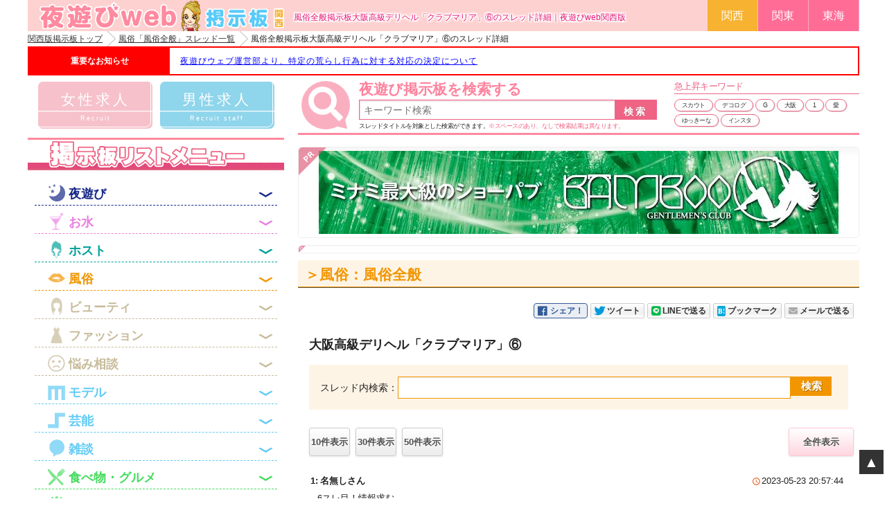

--- FILE ---
content_type: text/html; charset=UTF-8
request_url: https://www.yoasobiweb.com/kansai/fuzoku/fuzoku/238480
body_size: 15370
content:
<!DOCTYPE html>
<html lang="ja">
<head>
<meta charset="UTF-8">
<meta name="viewport" content="maximum-scale=1.0,initial-scale=1.0">
<meta name="keywords" content="大阪高級デリヘル「クラブマリア」⑥,風俗全般,掲示板,夜遊び,ホスト,風俗,ホテヘル,デリヘル,セクキャバ,キャバクラ,高収入,求人,アルバイト" />
<meta name="description" content="風俗全般掲示板大阪高級デリヘル「クラブマリア」⑥のスレッド詳細ページです。テーマに合ったレスを返してコミュニティーを広げるもOK！気になるキーワードをスレッド内検索して求める情報もGETしていただけます！夜遊びweb関西版をご活用ください！" />

<meta name="twitter:card" content="summary">
<meta property="og:title" content="大阪高級デリヘル「クラブマリア」⑥｜「風俗」風俗全般掲示板【夜遊びweb 関西版】" />
<meta property="og:type" content="website" />
<meta property="og:url" content="https://www.yoasobiweb.com/kansai/fuzoku/fuzoku/238480" />
<meta property="og:image" content="https://www.yoasobiweb.com/img/common/face_logo_fuzoku.jpg?180405" />
<meta property="og:description"  content="風俗全般掲示板大阪高級デリヘル「クラブマリア」⑥のスレッド詳細ページです。テーマに合ったレスを返してコミュニティーを広げるもOK！気になるキーワードをスレッド内検索して求める情報もGETしていただけます！夜遊びweb関西版をご活用ください！" />
<meta name="robots" content="index,follow">
<title>風俗全般掲示板大阪高級デリヘル「クラブマリア」⑥のスレッド詳細｜夜遊びweb関西版</title>
<link rel="canonical" href="https://www.yoasobiweb.com/kansai/fuzoku/fuzoku/238480" />

	<link rel="apple-touch-icon" href="/bbs_apple-touch-icon.png?20260123012251">
	<link rel="shortcut icon" href="/bbs_apple-touch-icon.png?20260123012251">
<link rel="stylesheet" href="/css-foundation/css/foundation.css" type="text/css" media="screen">
<link rel="stylesheet" href="/css/contents.css?var=20180330" type="text/css" media="screen">
<link rel="stylesheet" href="/css/jquery-ui-1.10.3.custom.min.css" type="text/css" media="screen">
<link rel="stylesheet" href="/css/leanModal.css" type="text/css" />

<!--[if gte IE 9]>
  <style type="text/css">
    .gradient {
       filter: none;
    }
  </style>
<![endif]-->

<link rel="stylesheet" href="/css/top.css?var=20180215" type="text/css" media="screen">
<link rel="stylesheet" href="/css/show-case.css" type="text/css" media="screen">
<link rel="stylesheet" href="/css/thread.css?var=20180215" type="text/css" media="screen">

<link rel="stylesheet" href="/js/mmenu/css/jquery.mmenu.all.css" type="text/css" media="screen">

<link rel="stylesheet" href="/css/color.css?var=20180215" type="text/css" />

<link rel="shortcut icon" type="image/png" href="/img/favicon.ico" />
<link href="https://fonts.googleapis.com/icon?family=Material+Icons" rel="stylesheet">
<link href="https://maxcdn.bootstrapcdn.com/font-awesome/4.7.0/css/font-awesome.min.css" rel="stylesheet" integrity="sha384-wvfXpqpZZVQGK6TAh5PVlGOfQNHSoD2xbE+QkPxCAFlNEevoEH3Sl0sibVcOQVnN" crossorigin="anonymous">
<link href="https://use.fontawesome.com/releases/v5.0.6/css/all.css" rel="stylesheet">

	<!-- Google tag (GA4) -->
	<script async src="https://www.googletagmanager.com/gtag/js?id=G-PN0QWTPVVE"></script>
	<script>
	  window.dataLayer = window.dataLayer || [];
	  function gtag(){dataLayer.push(arguments);}
	  gtag('js', new Date());

	  gtag('config', 'G-PN0QWTPVVE');
	  	  gtag('config', 'UA-106561514-1');
	  	</script>

</head>
<body data-dmn="https://www.yoasobiweb.com" class="thread-detail kansaiArea">
<div id="container" class="">
<div class="off-canvas-wrap" data-offcanvas>
	<div class="contain-to-grid" id="spHeadTextWrap">
		<nav class="tab-bar top-bar show-for-small" data-topbar>
			<section class="left-small">
				<a class="menu-icon" href="#menu"><span></span></a>
			</section>
			<section class="middle tab-bar-section">
				<div class="title">風俗全般掲示板大阪高級デリヘル「クラブマリア」⑥のスレッド詳細｜夜遊びweb関西版</div>
			</section>
		</nav>
	</div>
	
	<div class="inner-wrap">

	<div id="headWrap">
		<div id="headTextWrap">
			<div class="headerH1">
				<h1 class="siteText">風俗全般掲示板大阪高級デリヘル「クラブマリア」⑥のスレッド詳細｜夜遊びweb関西版</h1>
				<div class="headerLogoImage">
				<a href="/"><img src="/img/common/kejiba_kansai_pc.png" alt="夜遊びweb掲示板　関西" class="viewPcCmn"><img src="/img/common/kejiba_kansai.png" alt="夜遊びweb掲示板　関西" class="viewSpCmn"></a>
				</div>
			</div>
			<div class="areaListMenu"><i class="material-icons">&#xE55F;</i>エリア選択</div>
			<div class="areaList">
				<ul>
					<li class="celectArea kansai"><a href="/">関西</a></li>
					<li class="kantou"><a href="/kantou/">関東</a></li>
					<li class="toukai"><a href="/toukai/">東海</a></li>
				</ul>
			</div>
		</div>

			<div class="breadcrumbListWrapper">
			 			  			   <a href="/">関西版掲示板トップ</a>
			  			 			  			   <a href="/kansai/fuzoku/fuzoku/">風俗「風俗全般」スレッド一覧</a>
			  			 			  			   <span>風俗全般掲示板大阪高級デリヘル「クラブマリア」⑥のスレッド詳細</span>
			  			 			</div>


			<div class="informationText viewSpCmn">
		    <div class="informationTitleText">重要なお知らせ</div>
		    <div class="informationMainText"><a href="/shop/bbs_news#mainBbsNewsLink">特定の荒らし行為に対する対応</a></div>
			</div>
			<div class="informationText viewPcCmn">
		    <div class="informationTitleText">重要なお知らせ</div>
		    <div class="informationMainText"><a href="/shop/bbs_news#mainBbsNewsLink">夜遊びウェブ運営部より、特定の荒らし行為に対する対応の決定について</a></div>
			</div>


			<div class="jobLinkSelect viewSpCmn">
				<ul>
					<li><a href="/shop/shops/menu/1/1">女性求人</a></li>
					<li><a href="/shop/shops/menu/1/3">男性求人</a></li>
				</ul>
			</div>
		<div id="jobSearchWrap">
				<div class="bannerArea bannerBlockVip viewSpCmn">
					<a href="/?action=ad-redirect&id=88" target="_blank" class="ad-link">
						<img src="https://www.yoasobiweb.com/item/ad/88_sp.png?1690967882" alt="ミナミ最大級のショーパブBAMBOO">
					</a>
			</div>

			<div class="bannerArea bannerBlockVip viewSpCmn">
				<!-- Revive Adserver JavaScriptタグ - Generated with Revive Adserver v4.1.4 -->
				<script type='text/javascript'><!--//<![CDATA[
					var m3_u = (location.protocol=='https:'?'https://tx2.creativecarrer.com/www/delivery/ajs.php':'http://tx2.creativecarrer.com/www/delivery/ajs.php');
					var m3_r = Math.floor(Math.random()*99999999999);
					if (!document.MAX_used) document.MAX_used = ',';
					document.write ("<scr"+"ipt type='text/javascript' src='"+m3_u);
					document.write ("?zoneid=147");
					document.write ('&amp;cb=' + m3_r);
					if (document.MAX_used != ',') document.write ("&amp;exclude=" + document.MAX_used);
					document.write (document.charset ? '&amp;charset='+document.charset : (document.characterSet ? '&amp;charset='+document.characterSet : ''));
					document.write ("&amp;loc=" + escape(window.location));
					if (document.referrer) document.write ("&amp;referer=" + escape(document.referrer));
					if (document.context) document.write ("&context=" + escape(document.context));
					if (document.mmm_fo) document.write ("&amp;mmm_fo=1");
					document.write ("'><\/scr"+"ipt>");
				//]]>--></script><noscript><a href='http://tx2.creativecarrer.com/www/delivery/ck.php?n=ab325df6&amp;cb=INSERT_RANDOM_NUMBER_HERE' target='_blank'><img src='http://tx2.creativecarrer.com/www/delivery/avw.php?zoneid=147&amp;cb=INSERT_RANDOM_NUMBER_HERE&amp;n=ab325df6' border='0' alt='' /></a></noscript>
			</div>
						<div class="searchWrap viewPcCmn">
				<div class="searchIcon">
					<i class="fa fa-search" aria-hidden="true"></i>
				</div>
				<h2 class="searchTitleImage">夜遊び掲示板を検索する</h2>
				<form id="threadSearch" method="get" action="/kansai/search">  
					<input name="thread_keyword" id="thread_keyword" value="" placeholder="キーワード検索" type="text" />  
					<input type="submit" value="検索" name="" id="searchBtn1" />
				</form>
				<p>スレッドタイトルを対象とした検索ができます。<span class="font-red">※スペースのあり、なしで検索結果は異なります。</span></p>
					<div class="hotKeyword">
						<p class="hotKeywordTitle"><span>急上昇</span>キーワード</p>
						<p class="hotKeywordList">
							<span><a href="/kansai/search?thread_keyword=スカウト&x=0&y=0">スカウト</a></span>
							<span><a href="/kansai/search?thread_keyword=デコログ&x=0&y=0">デコログ</a></span>
							<span><a href="/kansai/search?thread_keyword=G&x=0&y=0">G</a></span>
							<span><a href="/kansai/search?thread_keyword=大阪&x=0&y=0">大阪</a></span>
							<span><a href="/kansai/search?thread_keyword=1&x=0&y=0">1</a></span>
							<span><a href="/kansai/search?thread_keyword=愛&x=0&y=0">愛</a></span>
							<span><a href="/kansai/search?thread_keyword=ゆっきーな&x=0&y=0">ゆっきーな</a></span>
							<span><a href="/kansai/search?thread_keyword=インスタ&x=0&y=0">インスタ</a></span>
						</p>
					</div>
			</div>
			<div class="jobLinkSelect">
				<ul>
					<li>
						<!-- 女性求人ボタン -->
						<div class="textImageButtonWrap">
							<a href="/shop/shops/menu/1/1">
								<div class="textImageButtonInner">
									<div class="largeText">女性求人</div>
									<div class="smallText">Recruit</div>
								</div>
							</a>
						</div>
						<!-- end 女性求人ボタン -->
					</li>
					<li>
						<!-- 男性求人ボタン -->
						<div class="textImageButtonWrap ButtonBlueColor">
							<a href="/shop/shops/menu/1/3">
								<div class="textImageButtonInner">
									<div class="largeText">男性求人</div>
									<div class="smallText">Recruit staff</div>
								</div>
							</a>
						</div>
						<!-- end 男性求人ボタン -->
					</li>
				</ul>
			</div>
		</div>
	</div>
	<div id="mainWrap">

		<div class="sideMenu">
						<div class="BulletinBoardListMenu viewPcCmn">
				<p><img src="/img/common/BulletinBoardListMenu.png" alt="掲示板リストメニュー"></p>
			</div>
				<!-- 動的表示 -->
						<div class="BulletinBoardList viewPcCmn">
				<ul>
					<li class="categoryCorol01" id="categoryNightlife">
						<p><span class="BoardListName"><span class="viewPcCmn">夜遊び</span><span class="viewSpCmn">夜遊び</span></span>
							<span class="materialIconsBlock">
								<i class="material-icons openIcon">&#xE313;</i>
								<i class="material-icons closeIcon">&#xE316;</i>
							</span>
						</p>
						<ul category="nightlife">
								<li>
									<a theme="information" href="/kansai/nightlife/information"><span class="BoardListSubName">夜遊び情報</span></a>
								</li>
								<li>
									<a theme="adult" href="/kansai/nightlife/adult"><span class="BoardListSubName">アダルト</span></a>
								</li>
								<li>
									<a theme="hotel" href="/kansai/nightlife/hotel"><span class="BoardListSubName">ラブホテル</span></a>
								</li>
								<li>
									<a theme="scout" href="/kansai/nightlife/scout"><span class="BoardListSubName">スカウト</span></a>
								</li>
								<li>
									<a theme="arbeit" href="/kansai/nightlife/arbeit"><span class="BoardListSubName">アルバイト</span></a>
								</li>
								<li>
									<a theme="club" href="/kansai/nightlife/club"><span class="BoardListSubName">クラブ</span></a>
								</li>
						</ul>
					</li>
					<li class="categoryCorol02" id="categoryOmizu">
						<p><span class="BoardListName"><span class="viewPcCmn">お水</span><span class="viewSpCmn">お水</span></span>
							<span class="materialIconsBlock">
								<i class="material-icons openIcon">&#xE313;</i>
								<i class="material-icons closeIcon">&#xE316;</i>
							</span>
						</p>
						<ul category="omizu">
								<li>
									<a theme="douhan" href="/kansai/omizu/douhan"><span class="BoardListSubName">同伴・アフター</span></a>
								</li>
								<li>
									<a theme="cabaclu" href="/kansai/omizu/cabaclu"><span class="BoardListSubName">キャバクラ</span></a>
								</li>
								<li>
									<a theme="sekucaba" href="/kansai/omizu/sekucaba"><span class="BoardListSubName">セクキャバ</span></a>
								</li>
								<li>
									<a theme="lounge" href="/kansai/omizu/lounge"><span class="BoardListSubName">ラウンジ･クラブ</span></a>
								</li>
								<li>
									<a theme="snack" href="/kansai/omizu/snack"><span class="BoardListSubName">スナック</span></a>
								</li>
								<li>
									<a theme="newhalf" href="/kansai/omizu/newhalf"><span class="BoardListSubName">オナベ･ニューハーフ･レズ</span></a>
								</li>
								<li>
									<a theme="bar" href="/kansai/omizu/bar"><span class="BoardListSubName">バー･ガールズバー</span></a>
								</li>
								<li>
									<a theme="showpub" href="/kansai/omizu/showpub"><span class="BoardListSubName">ショーパブ</span></a>
								</li>
						</ul>
					</li>
					<li class="categoryCorol03" id="categoryHost">
						<p><span class="BoardListName"><span class="viewPcCmn">ホスト</span><span class="viewSpCmn">ホスト</span></span>
							<span class="materialIconsBlock">
								<i class="material-icons openIcon">&#xE313;</i>
								<i class="material-icons closeIcon">&#xE316;</i>
							</span>
						</p>
						<ul category="host">
								<li>
									<a theme="idletalk" href="/kansai/host/idletalk"><span class="BoardListSubName">ホスト雑談</span></a>
								</li>
								<li>
									<a theme="kyouto" href="/kansai/host/kyouto"><span class="BoardListSubName">ホスト京都</span></a>
								</li>
								<li>
									<a theme="hyougo" href="/kansai/host/hyougo"><span class="BoardListSubName">ホスト兵庫</span></a>
								</li>
								<li>
									<a theme="shopby_kita" href="/kansai/host/shopby_kita"><span class="BoardListSubName">店舗別キタ</span></a>
								</li>
								<li>
									<a theme="shopby_minami" href="/kansai/host/shopby_minami"><span class="BoardListSubName">店舗別ミナミ</span></a>
								</li>
								<li>
									<a theme="personalized_kita" href="/kansai/host/personalized_kita"><span class="BoardListSubName">個人別キタ</span></a>
								</li>
								<li>
									<a theme="personalized_minami" href="/kansai/host/personalized_minami"><span class="BoardListSubName">個人別ミナミ</span></a>
								</li>
								<li>
									<a theme="other" href="/kansai/host/other"><span class="BoardListSubName">ホスト大阪その他</span></a>
								</li>
								<li>
									<a theme="shoppy_other" href="/kansai/host/shoppy_other"><span class="BoardListSubName">店舗別大阪その他</span></a>
								</li>
								<li>
									<a theme="personalized_other" href="/kansai/host/personalized_other"><span class="BoardListSubName">個人別大阪その他</span></a>
								</li>
						</ul>
					</li>
					<li class="categoryCorol04" id="categoryFuzoku">
						<p><span class="BoardListName"><span class="viewPcCmn">風俗</span><span class="viewSpCmn">風俗</span></span>
							<span class="materialIconsBlock">
								<i class="material-icons openIcon">&#xE313;</i>
								<i class="material-icons closeIcon">&#xE316;</i>
							</span>
						</p>
						<ul category="fuzoku">
								<li>
									<a theme="fuzoku" href="/kansai/fuzoku/fuzoku"><span class="BoardListSubName">風俗全般</span></a>
								</li>
								<li>
									<a theme="health" href="/kansai/fuzoku/health"><span class="BoardListSubName">ヘルス</span></a>
								</li>
								<li>
									<a theme="salon" href="/kansai/fuzoku/salon"><span class="BoardListSubName">ピンサロ</span></a>
								</li>
								<li>
									<a theme="thorpe" href="/kansai/fuzoku/thorpe"><span class="BoardListSubName">ソープ</span></a>
								</li>
								<li>
									<a theme="sm" href="/kansai/fuzoku/sm"><span class="BoardListSubName">ＳＭ</span></a>
								</li>
								<li>
									<a theme="delihealth" href="/kansai/fuzoku/delihealth"><span class="BoardListSubName">デリヘル</span></a>
								</li>
								<li>
									<a theme="hotelhealth" href="/kansai/fuzoku/hotelhealth"><span class="BoardListSubName">ホテヘル</span></a>
								</li>
								<li>
									<a theme="esthe" href="/kansai/fuzoku/esthe"><span class="BoardListSubName">メンズエステ</span></a>
								</li>
								<li>
									<a theme="roomesthetics" href="/kansai/fuzoku/roomesthetics"><span class="BoardListSubName">リフレ・ルームエステ</span></a>
								</li>
						</ul>
					</li>
					<li class="categoryCorol05" id="categoryBeauty">
						<p><span class="BoardListName"><span class="viewPcCmn">ビューティ</span><span class="viewSpCmn">ビューティ</span></span>
							<span class="materialIconsBlock">
								<i class="material-icons openIcon">&#xE313;</i>
								<i class="material-icons closeIcon">&#xE316;</i>
							</span>
						</p>
						<ul category="beauty">
								<li>
									<a theme="beauty" href="/kansai/beauty/beauty"><span class="BoardListSubName">ビューティー</span></a>
								</li>
								<li>
									<a theme="estesalon" href="/kansai/beauty/estesalon"><span class="BoardListSubName">エステサロン</span></a>
								</li>
								<li>
									<a theme="nailsalon" href="/kansai/beauty/nailsalon"><span class="BoardListSubName">ネイルサロン</span></a>
								</li>
								<li>
									<a theme="setsalon" href="/kansai/beauty/setsalon"><span class="BoardListSubName">セットサロン</span></a>
								</li>
								<li>
									<a theme="hairsalon" href="/kansai/beauty/hairsalon"><span class="BoardListSubName">ヘアサロン</span></a>
								</li>
								<li>
									<a theme="cosmetics" href="/kansai/beauty/cosmetics"><span class="BoardListSubName">美容(コスメ)</span></a>
								</li>
								<li>
									<a theme="cosmeticsurgery" href="/kansai/beauty/cosmeticsurgery"><span class="BoardListSubName">美容整形</span></a>
								</li>
								<li>
									<a theme="diet" href="/kansai/beauty/diet"><span class="BoardListSubName">ダイエット</span></a>
								</li>
						</ul>
					</li>
					<li class="categoryCorol05" id="categoryFashion">
						<p><span class="BoardListName"><span class="viewPcCmn">ファッション</span><span class="viewSpCmn">ファッション</span></span>
							<span class="materialIconsBlock">
								<i class="material-icons openIcon">&#xE313;</i>
								<i class="material-icons closeIcon">&#xE316;</i>
							</span>
						</p>
						<ul category="fashion">
								<li>
									<a theme="fashion" href="/kansai/fashion/fashion"><span class="BoardListSubName">ファッション</span></a>
								</li>
								<li>
									<a theme="accessories" href="/kansai/fashion/accessories"><span class="BoardListSubName">アクセサリー</span></a>
								</li>
								<li>
									<a theme="brand" href="/kansai/fashion/brand"><span class="BoardListSubName">ブランド</span></a>
								</li>
								<li>
									<a theme="cosple" href="/kansai/fashion/cosple"><span class="BoardListSubName">コスプレ</span></a>
								</li>
						</ul>
					</li>
					<li class="categoryCorol05" id="categoryTrouble">
						<p><span class="BoardListName"><span class="viewPcCmn">悩み相談</span><span class="viewSpCmn">悩み相談</span></span>
							<span class="materialIconsBlock">
								<i class="material-icons openIcon">&#xE313;</i>
								<i class="material-icons closeIcon">&#xE316;</i>
							</span>
						</p>
						<ul category="trouble">
								<li>
									<a theme="consultation" href="/kansai/trouble/consultation"><span class="BoardListSubName">悩み相談</span></a>
								</li>
								<li>
									<a theme="mind" href="/kansai/trouble/mind"><span class="BoardListSubName">心の悩み</span></a>
								</li>
								<li>
									<a theme="body" href="/kansai/trouble/body"><span class="BoardListSubName">体の悩み</span></a>
								</li>
						</ul>
					</li>
					<li class="categoryCorol06 modelcolor" id="categoryModel">
						<a href="/kansai/model/model/">
						<p><span class="BoardListName"><span class="viewPcCmn">モデル</span><span class="viewSpCmn">モデル</span></span>
							<span class="materialIconsBlock">
								<i class="material-icons openIcon">&#xE313;</i>
								<i class="material-icons closeIcon">&#xE316;</i>
							</span>
						</p>
						</a>
					</li>
					<li class="categoryCorol06" id="categoryEntertainment">
						<p><span class="BoardListName"><span class="viewPcCmn">芸能</span><span class="viewSpCmn">芸能</span></span>
							<span class="materialIconsBlock">
								<i class="material-icons openIcon">&#xE313;</i>
								<i class="material-icons closeIcon">&#xE316;</i>
							</span>
						</p>
						<ul category="entertainment">
								<li>
									<a theme="tv" href="/kansai/entertainment/tv"><span class="BoardListSubName">テレビ・芸能</span></a>
								</li>
								<li>
									<a theme="music" href="/kansai/entertainment/music"><span class="BoardListSubName">音楽</span></a>
								</li>
						</ul>
					</li>
					<li class="categoryCorol06" id="categoryIdletalk">
						<p><span class="BoardListName"><span class="viewPcCmn">雑談</span><span class="viewSpCmn">雑談</span></span>
							<span class="materialIconsBlock">
								<i class="material-icons openIcon">&#xE313;</i>
								<i class="material-icons closeIcon">&#xE316;</i>
							</span>
						</p>
						<ul category="idletalk">
								<li>
									<a theme="novels" href="/kansai/idletalk/novels"><span class="BoardListSubName">小説</span></a>
								</li>
								<li>
									<a theme="fear" href="/kansai/idletalk/fear"><span class="BoardListSubName">恐怖体験</span></a>
								</li>
								<li>
									<a theme="omoshiro" href="/kansai/idletalk/omoshiro"><span class="BoardListSubName">オモシロ・ハプニング</span></a>
								</li>
								<li>
									<a theme="divination" href="/kansai/idletalk/divination"><span class="BoardListSubName">占い</span></a>
								</li>
						</ul>
					</li>
					<li class="categoryCorol07" id="categoryFood">
						<p><span class="BoardListName"><span class="viewPcCmn">食べ物・グルメ</span><span class="viewSpCmn">グルメ</span></span>
							<span class="materialIconsBlock">
								<i class="material-icons openIcon">&#xE313;</i>
								<i class="material-icons closeIcon">&#xE316;</i>
							</span>
						</p>
						<ul category="food">
								<li>
									<a theme="japanese" href="/kansai/food/japanese"><span class="BoardListSubName">和食</span></a>
								</li>
								<li>
									<a theme="western" href="/kansai/food/western"><span class="BoardListSubName">洋食</span></a>
								</li>
								<li>
									<a theme="izakaya" href="/kansai/food/izakaya"><span class="BoardListSubName">居酒屋</span></a>
								</li>
								<li>
									<a theme="lunch" href="/kansai/food/lunch"><span class="BoardListSubName">ランチ・ディナー</span></a>
								</li>
								<li>
									<a theme="cooking" href="/kansai/food/cooking"><span class="BoardListSubName">クッキング</span></a>
								</li>
								<li>
									<a theme="recommend" href="/kansai/food/recommend"><span class="BoardListSubName">おすすめ店</span></a>
								</li>
						</ul>
					</li>
					<li class="categoryCorol07" id="categoryLife">
						<p><span class="BoardListName"><span class="viewPcCmn">生活</span><span class="viewSpCmn">生活</span></span>
							<span class="materialIconsBlock">
								<i class="material-icons openIcon">&#xE313;</i>
								<i class="material-icons closeIcon">&#xE316;</i>
							</span>
						</p>
						<ul category="life">
								<li>
									<a theme="pet" href="/kansai/life/pet"><span class="BoardListSubName">ペット</span></a>
								</li>
								<li>
									<a theme="travel" href="/kansai/life/travel"><span class="BoardListSubName">旅行</span></a>
								</li>
								<li>
									<a theme="shopping" href="/kansai/life/shopping"><span class="BoardListSubName">ショッピング</span></a>
								</li>
								<li>
									<a theme="datespot" href="/kansai/life/datespot"><span class="BoardListSubName">デートスポット</span></a>
								</li>
								<li>
									<a theme="medical" href="/kansai/life/medical"><span class="BoardListSubName">医療</span></a>
								</li>
								<li>
									<a theme="childcare" href="/kansai/life/childcare"><span class="BoardListSubName">育児</span></a>
								</li>
								<li>
									<a theme="residence" href="/kansai/life/residence"><span class="BoardListSubName">住まい</span></a>
								</li>
						</ul>
					</li>
					<li class="categoryCorol07" id="categoryLove">
						<p><span class="BoardListName"><span class="viewPcCmn">恋</span><span class="viewSpCmn">恋</span></span>
							<span class="materialIconsBlock">
								<i class="material-icons openIcon">&#xE313;</i>
								<i class="material-icons closeIcon">&#xE316;</i>
							</span>
						</p>
						<ul category="love">
								<li>
									<a theme="marriage" href="/kansai/love/marriage"><span class="BoardListSubName">結婚</span></a>
								</li>
								<li>
									<a theme="meeting" href="/kansai/love/meeting"><span class="BoardListSubName">出会い</span></a>
								</li>
								<li>
									<a theme="love" href="/kansai/love/love"><span class="BoardListSubName">恋愛</span></a>
								</li>
								<li>
									<a theme="heartbreak" href="/kansai/love/heartbreak"><span class="BoardListSubName">失恋</span></a>
								</li>
						</ul>
					</li>
					<li class="categoryCorol08" id="categoryInternet">
						<p><span class="BoardListName"><span class="viewPcCmn">インターネット・ゲーム</span><span class="viewSpCmn">ネット・ゲーム</span></span>
							<span class="materialIconsBlock">
								<i class="material-icons openIcon">&#xE313;</i>
								<i class="material-icons closeIcon">&#xE316;</i>
							</span>
						</p>
						<ul category="internet">
								<li>
									<a theme="pc" href="/kansai/internet/pc"><span class="BoardListSubName">パソコン・携帯</span></a>
								</li>
								<li>
									<a theme="game" href="/kansai/internet/game"><span class="BoardListSubName">ゲーム</span></a>
								</li>
						</ul>
					</li>
					<li class="categoryCorol08" id="categoryGambling">
						<p><span class="BoardListName"><span class="viewPcCmn">ギャンブル</span><span class="viewSpCmn">ギャンブル</span></span>
							<span class="materialIconsBlock">
								<i class="material-icons openIcon">&#xE313;</i>
								<i class="material-icons closeIcon">&#xE316;</i>
							</span>
						</p>
						<ul category="gambling">
								<li>
									<a theme="pachinko" href="/kansai/gambling/pachinko"><span class="BoardListSubName">スロット・パチンコ</span></a>
								</li>
								<li>
									<a theme="horseracing" href="/kansai/gambling/horseracing"><span class="BoardListSubName">競馬</span></a>
								</li>
						</ul>
					</li>
						<li class="categoryCorol09" id="categoryOld">
							<a href="/logs/index/kansai/">

							<p><span class="BoardListName"><span class="viewPcCmn">過去ログ倉庫</span><span class="viewSpCmn">過去ログ倉庫</span></span>
								<span class="materialIconsBlock">
									<i class="material-icons openIcon">&#xE313;</i>
									<i class="material-icons closeIcon">&#xE316;</i>
								</span>
							</p>
					</a>
						</li>
					<li class="categoryCorol09" id="categoryAdministrators">
						<p><span class="BoardListName"><span class="viewPcCmn">運営</span><span class="viewSpCmn">運営</span></span>
							<span class="materialIconsBlock">
								<i class="material-icons openIcon">&#xE313;</i>
								<i class="material-icons closeIcon">&#xE316;</i>
							</span>
						</p>
						<ul category="administrators">
								<li>
									<a theme="opinion" href="/kansai/administrators/opinion"><span class="BoardListSubName">ご意見・ご要望</span></a>
								</li>
								<li>
									<a theme="deleteRequest" href="/kansai/administrators/deleteRequest"><span class="BoardListSubName">削除依頼</span></a>
								</li>
						</ul>
					</li>
				</ul>
			</div>

					</div>

		<div class="inner">
				<div class="bannerArea bannerBlockVip viewPcCmn">
					<a href="/?action=ad-redirect&id=88" target="_blank" class="ad-link">
						<img src="https://www.yoasobiweb.com/item/ad/88.jpg?1690967882" alt="ミナミ最大級のショーパブBAMBOO">
					</a>
			</div>

			<div class="bannerArea bannerBlockVip viewPcCmn">
				<!-- Revive Adserver JavaScriptタグ - Generated with Revive Adserver v4.1.4 -->
				<script type='text/javascript'><!--//<![CDATA[
				var m3_u = (location.protocol=='https:'?'https://tx2.creativecarrer.com/www/delivery/ajs.php':'http://tx2.creativecarrer.com/www/delivery/ajs.php');
				var m3_r = Math.floor(Math.random()*99999999999);
				if (!document.MAX_used) document.MAX_used = ',';
				document.write ("<scr"+"ipt type='text/javascript' src='"+m3_u);
				document.write ("?zoneid=145");
				document.write ('&amp;cb=' + m3_r);
				if (document.MAX_used != ',') document.write ("&amp;exclude=" + document.MAX_used);
				document.write (document.charset ? '&amp;charset='+document.charset : (document.characterSet ? '&amp;charset='+document.characterSet : ''));
				document.write ("&amp;loc=" + escape(window.location));
				if (document.referrer) document.write ("&amp;referer=" + escape(document.referrer));
				if (document.context) document.write ("&context=" + escape(document.context));
				if (document.mmm_fo) document.write ("&amp;mmm_fo=1");
				document.write ("'><\/scr"+"ipt>");
				//]]>--></script><noscript><a href='http://tx2.creativecarrer.com/www/delivery/ck.php?n=aa2c1a2a&amp;cb=INSERT_RANDOM_NUMBER_HERE' target='_blank'><img src='http://tx2.creativecarrer.com/www/delivery/avw.php?zoneid=145&amp;cb=INSERT_RANDOM_NUMBER_HERE&amp;n=aa2c1a2a' border='0' alt='' /></a></noscript>
			</div>
		<div class="categoryFuzokuThreadList">

			<section class="threadListWrap lazy">
				<div class="categoryNameTitle"><a href="/kansai/fuzoku/fuzoku">＞風俗：風俗全般</a></div>

				<ul class="snsButtonList">

			<li class="facebookButton"><a href="http://www.facebook.com/share.php?u=https://www.yoasobiweb.com/kansai/fuzoku/fuzoku/238480" rel="nofollow" target="_blank"><i class="fab fa-facebook"></i><span class="snsText">シェア！</span></a></li>
		<li class="twitterButton"><a href="https://twitter.com/share?text=大阪高級デリヘル「クラブマリア」⑥｜「風俗」風俗全般掲示板【夜遊びweb 関西版】%0A&url=https://www.yoasobiweb.com/kansai/fuzoku/fuzoku/238480" rel="nofollow" target="_blank"><i class="fab fa-twitter"></i><span class="snsText">ツイート</span></a></li>
		<li class="lineButton"><a href="https://timeline.line.me/social-plugin/share?url=https://www.yoasobiweb.com/kansai/fuzoku/fuzoku/238480%0A大阪高級デリヘル「クラブマリア」⑥｜「風俗」風俗全般掲示板【夜遊びweb 関西版】" rel="nofollow" target="_blank"><span class="fab fa-line"></span><span class="snsText">LINEで送る</span></a></li>
		<li class="hatenaButton"><a href="http://b.hatena.ne.jp/add?mode=confirm&url=https://www.yoasobiweb.com/kansai/fuzoku/fuzoku/238480&title=大阪高級デリヘル「クラブマリア」⑥｜「風俗」風俗全般掲示板【夜遊びweb 関西版】" rel="nofollow" target="_blank" rel="nofollow"><i class="fa fa-hatena"></i><span class="snsText">ブックマーク</span></a></li>
		<li class="mailButton"><a href="mailto:?subject=大阪高級デリヘル「クラブマリア」⑥｜「風俗」風俗全般掲示板【夜遊びweb 関西版】&amp;body=大阪高級デリヘル「クラブマリア」⑥｜「風俗」風俗全般掲示板【夜遊びweb 関西版】%0ahttps://www.yoasobiweb.com/kansai/fuzoku/fuzoku/238480" rel="nofollow"><i class="fas fa-envelope"></i><span class="snsText">メールで送る</span></a></li>

</ul>


				<h3>大阪高級デリヘル「クラブマリア」⑥ </h3>

			<form action="/kansai/fuzoku/fuzoku/238480" class="formBody threadSearchForm" method="get" enctype="multipart/form-data">
				<span>スレッド内検索：</span><input type="text" name="keyword" value="" />
				<input type="submit" value="検索" />
			</form>

			<form action="/kansai/fuzoku/fuzoku/238480" class="formBody threadButtonForm" method="get" enctype="multipart/form-data" id="pv">
				<input type="hidden" name="keyword" value="" />
					<label ><input type="radio" value="10" name="view" onchange="$('#pv').submit();"  checked="checked">10件表示</label>
					<label ><input type="radio" value="30" name="view" onchange="$('#pv').submit();" >30件表示</label>
					<label ><input type="radio" value="50" name="view" onchange="$('#pv').submit();" >50件表示</label>
					<label class="allcasesUp"><input type="radio" value="1000" name="view" onchange="$('#pv').submit();" >全件表示</label>
			</form>

				<ul class="textListWrap">
					<li id="res1">
						<div class="listTextWrap">
									<div class="listNumber">1:</div>
									<div class="titleText">
											<p>名無しさん</p>
									</div>
									<div class="newText"><p>6スレ目！情報求む</p></div>
									<div class="dateText"><i class="material-icons">&#xE8B5;</i>2023-05-23 20:57:44</div>
						</div>
					</li>
					<li id="res991">
						<div class="listTextWrap">
									<div class="listNumber">991:</div>
									<div class="titleText">
											<p>名無しさん</p>
									</div>
									<div class="newText"><p>セイラを指名したけど当たりかな、見た目は悪くないしプレイも特に不満がない</p></div>
									<div class="dateText"><i class="material-icons">&#xE8B5;</i>2024-08-15 12:06:52</div>
						</div>
					</li>
					<li id="res992">
						<div class="listTextWrap">
									<div class="listNumber">992:</div>
									<div class="titleText">
											<p>名無しさん</p>
									</div>
									<div class="newText"><p>わりと良い女だよな、俺も嫌いじゃない。フェラが上手かった</p></div>
									<div class="dateText"><i class="material-icons">&#xE8B5;</i>2024-08-15 12:55:03</div>
						</div>
					</li>
					<li id="res993">
						<div class="listTextWrap">
									<div class="listNumber">993:</div>
									<div class="titleText">
											<p>名無しさん</p>
									</div>
									<div class="newText"><p>この店でサービスが良いと言ったらセイラが良かったな。あれならリピするわぁ</p></div>
									<div class="dateText"><i class="material-icons">&#xE8B5;</i>2024-08-16 12:34:03</div>
						</div>
					</li>
					<li id="res994">
						<div class="listTextWrap">
									<div class="listNumber">994:</div>
									<div class="titleText">
											<p>名無しさん</p>
									</div>
									<div class="newText"><p>グラマーに入りたい時にがまっさきに思い浮かぶのがここだ</p></div>
									<div class="dateText"><i class="material-icons">&#xE8B5;</i>2024-08-16 14:41:59</div>
						</div>
					</li>
					<li id="res995">
						<div class="listTextWrap">
									<div class="listNumber">995:</div>
									<div class="titleText">
											<p>名無しさん</p>
									</div>
									<div class="newText"><p>グレースって見た目の期待を裏切らず体もめっちゃエローーい。</p></div>
									<div class="dateText"><i class="material-icons">&#xE8B5;</i>2024-08-17 11:38:16</div>
						</div>
					</li>
					<li id="res996">
						<div class="listTextWrap">
									<div class="listNumber">996:</div>
									<div class="titleText">
											<p>名無しさん</p>
									</div>
									<div class="newText"><p>プレイに没頭できるからグレースっていいわ。全身リップされてたら一時でも嫌なこと忘れられるから・・・</p></div>
									<div class="dateText"><i class="material-icons">&#xE8B5;</i>2024-08-17 12:09:28</div>
						</div>
					</li>
					<li id="res997">
						<div class="listTextWrap">
									<div class="listNumber">997:</div>
									<div class="titleText">
											<p>名無しさん</p>
									</div>
									<div class="newText"><p>レイラに入ってみたいな、フェラが上手そう</p></div>
									<div class="dateText"><i class="material-icons">&#xE8B5;</i>2024-08-19 13:36:15</div>
						</div>
					</li>
					<li id="res998">
						<div class="listTextWrap">
									<div class="listNumber">998:</div>
									<div class="titleText">
											<p>名無しさん</p>
									</div>
									<div class="newText"><p>行ってこい！良い時間を過ごせるぞ</p></div>
									<div class="dateText"><i class="material-icons">&#xE8B5;</i>2024-08-19 15:28:21</div>
						</div>
					</li>
					<li id="res999">
						<div class="listTextWrap">
									<div class="listNumber">999:</div>
									<div class="titleText">
											<p>名無しさん</p>
									</div>
									<div class="newText"><p>オキニにフェラされるとすごく気持ちよくなっちゃうw</p></div>
									<div class="dateText"><i class="material-icons">&#xE8B5;</i>2024-08-20 18:34:41</div>
						</div>
					</li>
					<li id="res1000">
						<div class="listTextWrap">
									<div class="listNumber">1000:</div>
									<div class="titleText">
											<p>名無しさん</p>
									</div>
									<div class="newText"><p>ヒビキはそこそこ良いね、密着感が良かったなぁ</p></div>
									<div class="dateText"><i class="material-icons">&#xE8B5;</i>2024-08-21 10:46:02</div>
						</div>
					</li>
				</ul>
			</section>

				<ul class="snsButtonList">

			<li class="facebookButton"><a href="http://www.facebook.com/share.php?u=https://www.yoasobiweb.com/kansai/fuzoku/fuzoku/238480" rel="nofollow" target="_blank"><i class="fab fa-facebook"></i><span class="snsText">シェア！</span></a></li>
		<li class="twitterButton"><a href="https://twitter.com/share?text=大阪高級デリヘル「クラブマリア」⑥｜「風俗」風俗全般掲示板【夜遊びweb 関西版】%0A&url=https://www.yoasobiweb.com/kansai/fuzoku/fuzoku/238480" rel="nofollow" target="_blank"><i class="fab fa-twitter"></i><span class="snsText">ツイート</span></a></li>
		<li class="lineButton"><a href="https://timeline.line.me/social-plugin/share?url=https://www.yoasobiweb.com/kansai/fuzoku/fuzoku/238480%0A大阪高級デリヘル「クラブマリア」⑥｜「風俗」風俗全般掲示板【夜遊びweb 関西版】" rel="nofollow" target="_blank"><span class="fab fa-line"></span><span class="snsText">LINEで送る</span></a></li>
		<li class="hatenaButton"><a href="http://b.hatena.ne.jp/add?mode=confirm&url=https://www.yoasobiweb.com/kansai/fuzoku/fuzoku/238480&title=大阪高級デリヘル「クラブマリア」⑥｜「風俗」風俗全般掲示板【夜遊びweb 関西版】" rel="nofollow" target="_blank" rel="nofollow"><i class="fa fa-hatena"></i><span class="snsText">ブックマーク</span></a></li>
		<li class="mailButton"><a href="mailto:?subject=大阪高級デリヘル「クラブマリア」⑥｜「風俗」風俗全般掲示板【夜遊びweb 関西版】&amp;body=大阪高級デリヘル「クラブマリア」⑥｜「風俗」風俗全般掲示板【夜遊びweb 関西版】%0ahttps://www.yoasobiweb.com/kansai/fuzoku/fuzoku/238480" rel="nofollow"><i class="fas fa-envelope"></i><span class="snsText">メールで送る</span></a></li>

</ul>
			<div class="bannerArea bannerBlockVip viewSpCmn">
    <!-- Revive Adserver JavaScriptタグ - Generated with Revive Adserver v4.1.4 -->
    <script type='text/javascript'><!--//<![CDATA[
        var m3_u = (location.protocol=='https:'?'https://tx2.creativecarrer.com/www/delivery/ajs.php':'http://tx2.creativecarrer.com/www/delivery/ajs.php');
        var m3_r = Math.floor(Math.random()*99999999999);
        if (!document.MAX_used) document.MAX_used = ',';
        document.write ("<scr"+"ipt type='text/javascript' src='"+m3_u);
        document.write ("?zoneid=149");
        document.write ('&amp;cb=' + m3_r);
        if (document.MAX_used != ',') document.write ("&amp;exclude=" + document.MAX_used);
        document.write (document.charset ? '&amp;charset='+document.charset : (document.characterSet ? '&amp;charset='+document.characterSet : ''));
        document.write ("&amp;loc=" + escape(window.location));
        if (document.referrer) document.write ("&amp;referer=" + escape(document.referrer));
        if (document.context) document.write ("&context=" + escape(document.context));
        if (document.mmm_fo) document.write ("&amp;mmm_fo=1");
        document.write ("'><\/scr"+"ipt>");
    //]]>--></script><noscript><a href='http://tx2.creativecarrer.com/www/delivery/ck.php?n=a90898dc&amp;cb=INSERT_RANDOM_NUMBER_HERE' target='_blank'><img src='http://tx2.creativecarrer.com/www/delivery/avw.php?zoneid=149&amp;cb=INSERT_RANDOM_NUMBER_HERE&amp;n=a90898dc' border='0' alt='' /></a></noscript>
</div>
				<div class="formMenu formPagerWrap">
				<ul>
					<li>
							<a href="/kansai/fuzoku/fuzoku/238480?view=10&page=1"><input type="button" value="最初"></a>
					
						<a href="/kansai/fuzoku/fuzoku/238480?view=10&page=99&offset=980"><input type="button" value="前へ"></a>
					
										<a href="/kansai/fuzoku/fuzoku/238480?view=1000" class="allcases" ><input type="button">全件表示</a>
					
					
					</li>
					
				</ul>
				</div>
				<section>
					<div class="clmTitle"><span class="clmTitleInner">新規レスの投稿</span></div>
					<form action="./" class="formBody" method="post" enctype="multipart/form-data" id="fm">
						<input type="hidden" name="action" value="res-regist" />
						<input type="hidden" name="region" value="kansai" />
						<input type="hidden" name="board" value="fuzoku" />
						<input type="hidden" name="thread_id" value="238480" />
						<!--<input type="hidden" id="recaptchaResponse" name="g-recaptcha-response">-->

						<dl>

							<dt class="w100 noRequired">名前 (8文字まで) </dt>
							<dd>
								<input type="text" name="res_name" value="" class="w30p" />
							</dd>
						</dl>
						<dl>
							<dt class="w100 noRequired">E-mail </dt>
							<dd>
								<input type="text" name="email" value="" class="w30p" />
							</dd>
						</dl>
						<dl>
							<dt class="w100 textRequired"><span class="fontRed">必須</span>本文 (750文字まで)</dt>
							<dd>
								<textarea name="body"></textarea>
							</dd>
						</dl>
						<dl>
							<dd>
								<div id="captchaArea">
									<script src="https://www.google.com/recaptcha/api.js" async defer></script>
									<div class="g-recaptcha" data-sitekey="6LdW8pYpAAAAAPeBc5T3LzM-hoATURwYJb6OWrrx"></div>
								</div>
							</dd>
						</dl>

						<div class="submitBody">
							<span class="submitOuter">
								<input type="submit" id= "send" name="confirm" class="submit regist"  value="レスを投稿する" >
							</span>
						</div>

					</form>
					<div class="bannerArea bannerBlockVip viewSpCmn yoasobiAdmiddle">
    <!-- Revive Adserver JavaScriptタグ - Generated with Revive Adserver v4.1.4 -->
    <script type='text/javascript'><!--//<![CDATA[
        var m3_u = (location.protocol=='https:'?'https://tx2.creativecarrer.com/www/delivery/ajs.php':'http://tx2.creativecarrer.com/www/delivery/ajs.php');
        var m3_r = Math.floor(Math.random()*99999999999);
        if (!document.MAX_used) document.MAX_used = ',';
        document.write ("<scr"+"ipt type='text/javascript' src='"+m3_u);
        document.write ("?zoneid=148");
        document.write ('&amp;cb=' + m3_r);
        if (document.MAX_used != ',') document.write ("&amp;exclude=" + document.MAX_used);
        document.write (document.charset ? '&amp;charset='+document.charset : (document.characterSet ? '&amp;charset='+document.characterSet : ''));
        document.write ("&amp;loc=" + escape(window.location));
        if (document.referrer) document.write ("&amp;referer=" + escape(document.referrer));
        if (document.context) document.write ("&context=" + escape(document.context));
        if (document.mmm_fo) document.write ("&amp;mmm_fo=1");
        document.write ("'><\/scr"+"ipt>");
    //]]>--></script><noscript><a href='http://tx2.creativecarrer.com/www/delivery/ck.php?n=a747ee71&amp;cb=INSERT_RANDOM_NUMBER_HERE' target='_blank'><img src='http://tx2.creativecarrer.com/www/delivery/avw.php?zoneid=148&amp;cb=INSERT_RANDOM_NUMBER_HERE&amp;n=a747ee71' border='0' alt='' /></a></noscript>
</div>
				</section>
				<section class="moreBoardData">
					<div class="clmTitle"><span class="clmTitleInner">大阪高級デリヘル「クラブマリア」⑥を見ている人におすすめの掲示板</span></div>
					<ul>
							<li><a href="/kansai/fuzoku/fuzoku"><i class="material-icons">&#xE5CC;</i>風俗全般掲示板</a></li>
							<li><a href="/kansai/fuzoku/health"><i class="material-icons">&#xE5CC;</i>ヘルス掲示板</a></li>
							<li><a href="/kansai/fuzoku/salon"><i class="material-icons">&#xE5CC;</i>ピンサロ掲示板</a></li>
							<li><a href="/kansai/fuzoku/thorpe"><i class="material-icons">&#xE5CC;</i>ソープ掲示板</a></li>
							<li><a href="/kansai/fuzoku/sm"><i class="material-icons">&#xE5CC;</i>ＳＭ掲示板</a></li>
							<li><a href="/kansai/fuzoku/delihealth"><i class="material-icons">&#xE5CC;</i>デリヘル掲示板</a></li>
							<li><a href="/kansai/fuzoku/hotelhealth"><i class="material-icons">&#xE5CC;</i>ホテヘル掲示板</a></li>
							<li><a href="/kansai/fuzoku/esthe"><i class="material-icons">&#xE5CC;</i>メンズエステ掲示板</a></li>
							<li><a href="/kansai/fuzoku/roomesthetics"><i class="material-icons">&#xE5CC;</i>リフレ・ルームエステ掲示板</a></li>
					</ul>

				</section>
		</div>
		</div><!--.inner-->


		<!-- スレッドメニュー -->
		<div class="sideMenu menuFooterBlock viewSpCmn">
			<div class="BulletinBoardListMenu">
				<p><img src="/img/common/BulletinBoardListMenu.png" alt="掲示板リストメニュー"></p>
			</div>
				<!-- 動的表示 -->
						<div class="BulletinBoardList viewPcCmn">
				<ul>
					<li class="categoryCorol01" id="categoryNightlife">
						<p><span class="BoardListName"><span class="viewPcCmn">夜遊び</span><span class="viewSpCmn">夜遊び</span></span>
							<span class="materialIconsBlock">
								<i class="material-icons openIcon">&#xE313;</i>
								<i class="material-icons closeIcon">&#xE316;</i>
							</span>
						</p>
						<ul category="nightlife">
								<li>
									<a theme="information" href="/kansai/nightlife/information"><span class="BoardListSubName">夜遊び情報</span></a>
								</li>
								<li>
									<a theme="adult" href="/kansai/nightlife/adult"><span class="BoardListSubName">アダルト</span></a>
								</li>
								<li>
									<a theme="hotel" href="/kansai/nightlife/hotel"><span class="BoardListSubName">ラブホテル</span></a>
								</li>
								<li>
									<a theme="scout" href="/kansai/nightlife/scout"><span class="BoardListSubName">スカウト</span></a>
								</li>
								<li>
									<a theme="arbeit" href="/kansai/nightlife/arbeit"><span class="BoardListSubName">アルバイト</span></a>
								</li>
								<li>
									<a theme="club" href="/kansai/nightlife/club"><span class="BoardListSubName">クラブ</span></a>
								</li>
						</ul>
					</li>
					<li class="categoryCorol02" id="categoryOmizu">
						<p><span class="BoardListName"><span class="viewPcCmn">お水</span><span class="viewSpCmn">お水</span></span>
							<span class="materialIconsBlock">
								<i class="material-icons openIcon">&#xE313;</i>
								<i class="material-icons closeIcon">&#xE316;</i>
							</span>
						</p>
						<ul category="omizu">
								<li>
									<a theme="douhan" href="/kansai/omizu/douhan"><span class="BoardListSubName">同伴・アフター</span></a>
								</li>
								<li>
									<a theme="cabaclu" href="/kansai/omizu/cabaclu"><span class="BoardListSubName">キャバクラ</span></a>
								</li>
								<li>
									<a theme="sekucaba" href="/kansai/omizu/sekucaba"><span class="BoardListSubName">セクキャバ</span></a>
								</li>
								<li>
									<a theme="lounge" href="/kansai/omizu/lounge"><span class="BoardListSubName">ラウンジ･クラブ</span></a>
								</li>
								<li>
									<a theme="snack" href="/kansai/omizu/snack"><span class="BoardListSubName">スナック</span></a>
								</li>
								<li>
									<a theme="newhalf" href="/kansai/omizu/newhalf"><span class="BoardListSubName">オナベ･ニューハーフ･レズ</span></a>
								</li>
								<li>
									<a theme="bar" href="/kansai/omizu/bar"><span class="BoardListSubName">バー･ガールズバー</span></a>
								</li>
								<li>
									<a theme="showpub" href="/kansai/omizu/showpub"><span class="BoardListSubName">ショーパブ</span></a>
								</li>
						</ul>
					</li>
					<li class="categoryCorol03" id="categoryHost">
						<p><span class="BoardListName"><span class="viewPcCmn">ホスト</span><span class="viewSpCmn">ホスト</span></span>
							<span class="materialIconsBlock">
								<i class="material-icons openIcon">&#xE313;</i>
								<i class="material-icons closeIcon">&#xE316;</i>
							</span>
						</p>
						<ul category="host">
								<li>
									<a theme="idletalk" href="/kansai/host/idletalk"><span class="BoardListSubName">ホスト雑談</span></a>
								</li>
								<li>
									<a theme="kyouto" href="/kansai/host/kyouto"><span class="BoardListSubName">ホスト京都</span></a>
								</li>
								<li>
									<a theme="hyougo" href="/kansai/host/hyougo"><span class="BoardListSubName">ホスト兵庫</span></a>
								</li>
								<li>
									<a theme="shopby_kita" href="/kansai/host/shopby_kita"><span class="BoardListSubName">店舗別キタ</span></a>
								</li>
								<li>
									<a theme="shopby_minami" href="/kansai/host/shopby_minami"><span class="BoardListSubName">店舗別ミナミ</span></a>
								</li>
								<li>
									<a theme="personalized_kita" href="/kansai/host/personalized_kita"><span class="BoardListSubName">個人別キタ</span></a>
								</li>
								<li>
									<a theme="personalized_minami" href="/kansai/host/personalized_minami"><span class="BoardListSubName">個人別ミナミ</span></a>
								</li>
								<li>
									<a theme="other" href="/kansai/host/other"><span class="BoardListSubName">ホスト大阪その他</span></a>
								</li>
								<li>
									<a theme="shoppy_other" href="/kansai/host/shoppy_other"><span class="BoardListSubName">店舗別大阪その他</span></a>
								</li>
								<li>
									<a theme="personalized_other" href="/kansai/host/personalized_other"><span class="BoardListSubName">個人別大阪その他</span></a>
								</li>
						</ul>
					</li>
					<li class="categoryCorol04" id="categoryFuzoku">
						<p><span class="BoardListName"><span class="viewPcCmn">風俗</span><span class="viewSpCmn">風俗</span></span>
							<span class="materialIconsBlock">
								<i class="material-icons openIcon">&#xE313;</i>
								<i class="material-icons closeIcon">&#xE316;</i>
							</span>
						</p>
						<ul category="fuzoku">
								<li>
									<a theme="fuzoku" href="/kansai/fuzoku/fuzoku"><span class="BoardListSubName">風俗全般</span></a>
								</li>
								<li>
									<a theme="health" href="/kansai/fuzoku/health"><span class="BoardListSubName">ヘルス</span></a>
								</li>
								<li>
									<a theme="salon" href="/kansai/fuzoku/salon"><span class="BoardListSubName">ピンサロ</span></a>
								</li>
								<li>
									<a theme="thorpe" href="/kansai/fuzoku/thorpe"><span class="BoardListSubName">ソープ</span></a>
								</li>
								<li>
									<a theme="sm" href="/kansai/fuzoku/sm"><span class="BoardListSubName">ＳＭ</span></a>
								</li>
								<li>
									<a theme="delihealth" href="/kansai/fuzoku/delihealth"><span class="BoardListSubName">デリヘル</span></a>
								</li>
								<li>
									<a theme="hotelhealth" href="/kansai/fuzoku/hotelhealth"><span class="BoardListSubName">ホテヘル</span></a>
								</li>
								<li>
									<a theme="esthe" href="/kansai/fuzoku/esthe"><span class="BoardListSubName">メンズエステ</span></a>
								</li>
								<li>
									<a theme="roomesthetics" href="/kansai/fuzoku/roomesthetics"><span class="BoardListSubName">リフレ・ルームエステ</span></a>
								</li>
						</ul>
					</li>
					<li class="categoryCorol05" id="categoryBeauty">
						<p><span class="BoardListName"><span class="viewPcCmn">ビューティ</span><span class="viewSpCmn">ビューティ</span></span>
							<span class="materialIconsBlock">
								<i class="material-icons openIcon">&#xE313;</i>
								<i class="material-icons closeIcon">&#xE316;</i>
							</span>
						</p>
						<ul category="beauty">
								<li>
									<a theme="beauty" href="/kansai/beauty/beauty"><span class="BoardListSubName">ビューティー</span></a>
								</li>
								<li>
									<a theme="estesalon" href="/kansai/beauty/estesalon"><span class="BoardListSubName">エステサロン</span></a>
								</li>
								<li>
									<a theme="nailsalon" href="/kansai/beauty/nailsalon"><span class="BoardListSubName">ネイルサロン</span></a>
								</li>
								<li>
									<a theme="setsalon" href="/kansai/beauty/setsalon"><span class="BoardListSubName">セットサロン</span></a>
								</li>
								<li>
									<a theme="hairsalon" href="/kansai/beauty/hairsalon"><span class="BoardListSubName">ヘアサロン</span></a>
								</li>
								<li>
									<a theme="cosmetics" href="/kansai/beauty/cosmetics"><span class="BoardListSubName">美容(コスメ)</span></a>
								</li>
								<li>
									<a theme="cosmeticsurgery" href="/kansai/beauty/cosmeticsurgery"><span class="BoardListSubName">美容整形</span></a>
								</li>
								<li>
									<a theme="diet" href="/kansai/beauty/diet"><span class="BoardListSubName">ダイエット</span></a>
								</li>
						</ul>
					</li>
					<li class="categoryCorol05" id="categoryFashion">
						<p><span class="BoardListName"><span class="viewPcCmn">ファッション</span><span class="viewSpCmn">ファッション</span></span>
							<span class="materialIconsBlock">
								<i class="material-icons openIcon">&#xE313;</i>
								<i class="material-icons closeIcon">&#xE316;</i>
							</span>
						</p>
						<ul category="fashion">
								<li>
									<a theme="fashion" href="/kansai/fashion/fashion"><span class="BoardListSubName">ファッション</span></a>
								</li>
								<li>
									<a theme="accessories" href="/kansai/fashion/accessories"><span class="BoardListSubName">アクセサリー</span></a>
								</li>
								<li>
									<a theme="brand" href="/kansai/fashion/brand"><span class="BoardListSubName">ブランド</span></a>
								</li>
								<li>
									<a theme="cosple" href="/kansai/fashion/cosple"><span class="BoardListSubName">コスプレ</span></a>
								</li>
						</ul>
					</li>
					<li class="categoryCorol05" id="categoryTrouble">
						<p><span class="BoardListName"><span class="viewPcCmn">悩み相談</span><span class="viewSpCmn">悩み相談</span></span>
							<span class="materialIconsBlock">
								<i class="material-icons openIcon">&#xE313;</i>
								<i class="material-icons closeIcon">&#xE316;</i>
							</span>
						</p>
						<ul category="trouble">
								<li>
									<a theme="consultation" href="/kansai/trouble/consultation"><span class="BoardListSubName">悩み相談</span></a>
								</li>
								<li>
									<a theme="mind" href="/kansai/trouble/mind"><span class="BoardListSubName">心の悩み</span></a>
								</li>
								<li>
									<a theme="body" href="/kansai/trouble/body"><span class="BoardListSubName">体の悩み</span></a>
								</li>
						</ul>
					</li>
					<li class="categoryCorol06 modelcolor" id="categoryModel">
						<a href="/kansai/model/model/">
						<p><span class="BoardListName"><span class="viewPcCmn">モデル</span><span class="viewSpCmn">モデル</span></span>
							<span class="materialIconsBlock">
								<i class="material-icons openIcon">&#xE313;</i>
								<i class="material-icons closeIcon">&#xE316;</i>
							</span>
						</p>
						</a>
					</li>
					<li class="categoryCorol06" id="categoryEntertainment">
						<p><span class="BoardListName"><span class="viewPcCmn">芸能</span><span class="viewSpCmn">芸能</span></span>
							<span class="materialIconsBlock">
								<i class="material-icons openIcon">&#xE313;</i>
								<i class="material-icons closeIcon">&#xE316;</i>
							</span>
						</p>
						<ul category="entertainment">
								<li>
									<a theme="tv" href="/kansai/entertainment/tv"><span class="BoardListSubName">テレビ・芸能</span></a>
								</li>
								<li>
									<a theme="music" href="/kansai/entertainment/music"><span class="BoardListSubName">音楽</span></a>
								</li>
						</ul>
					</li>
					<li class="categoryCorol06" id="categoryIdletalk">
						<p><span class="BoardListName"><span class="viewPcCmn">雑談</span><span class="viewSpCmn">雑談</span></span>
							<span class="materialIconsBlock">
								<i class="material-icons openIcon">&#xE313;</i>
								<i class="material-icons closeIcon">&#xE316;</i>
							</span>
						</p>
						<ul category="idletalk">
								<li>
									<a theme="novels" href="/kansai/idletalk/novels"><span class="BoardListSubName">小説</span></a>
								</li>
								<li>
									<a theme="fear" href="/kansai/idletalk/fear"><span class="BoardListSubName">恐怖体験</span></a>
								</li>
								<li>
									<a theme="omoshiro" href="/kansai/idletalk/omoshiro"><span class="BoardListSubName">オモシロ・ハプニング</span></a>
								</li>
								<li>
									<a theme="divination" href="/kansai/idletalk/divination"><span class="BoardListSubName">占い</span></a>
								</li>
						</ul>
					</li>
					<li class="categoryCorol07" id="categoryFood">
						<p><span class="BoardListName"><span class="viewPcCmn">食べ物・グルメ</span><span class="viewSpCmn">グルメ</span></span>
							<span class="materialIconsBlock">
								<i class="material-icons openIcon">&#xE313;</i>
								<i class="material-icons closeIcon">&#xE316;</i>
							</span>
						</p>
						<ul category="food">
								<li>
									<a theme="japanese" href="/kansai/food/japanese"><span class="BoardListSubName">和食</span></a>
								</li>
								<li>
									<a theme="western" href="/kansai/food/western"><span class="BoardListSubName">洋食</span></a>
								</li>
								<li>
									<a theme="izakaya" href="/kansai/food/izakaya"><span class="BoardListSubName">居酒屋</span></a>
								</li>
								<li>
									<a theme="lunch" href="/kansai/food/lunch"><span class="BoardListSubName">ランチ・ディナー</span></a>
								</li>
								<li>
									<a theme="cooking" href="/kansai/food/cooking"><span class="BoardListSubName">クッキング</span></a>
								</li>
								<li>
									<a theme="recommend" href="/kansai/food/recommend"><span class="BoardListSubName">おすすめ店</span></a>
								</li>
						</ul>
					</li>
					<li class="categoryCorol07" id="categoryLife">
						<p><span class="BoardListName"><span class="viewPcCmn">生活</span><span class="viewSpCmn">生活</span></span>
							<span class="materialIconsBlock">
								<i class="material-icons openIcon">&#xE313;</i>
								<i class="material-icons closeIcon">&#xE316;</i>
							</span>
						</p>
						<ul category="life">
								<li>
									<a theme="pet" href="/kansai/life/pet"><span class="BoardListSubName">ペット</span></a>
								</li>
								<li>
									<a theme="travel" href="/kansai/life/travel"><span class="BoardListSubName">旅行</span></a>
								</li>
								<li>
									<a theme="shopping" href="/kansai/life/shopping"><span class="BoardListSubName">ショッピング</span></a>
								</li>
								<li>
									<a theme="datespot" href="/kansai/life/datespot"><span class="BoardListSubName">デートスポット</span></a>
								</li>
								<li>
									<a theme="medical" href="/kansai/life/medical"><span class="BoardListSubName">医療</span></a>
								</li>
								<li>
									<a theme="childcare" href="/kansai/life/childcare"><span class="BoardListSubName">育児</span></a>
								</li>
								<li>
									<a theme="residence" href="/kansai/life/residence"><span class="BoardListSubName">住まい</span></a>
								</li>
						</ul>
					</li>
					<li class="categoryCorol07" id="categoryLove">
						<p><span class="BoardListName"><span class="viewPcCmn">恋</span><span class="viewSpCmn">恋</span></span>
							<span class="materialIconsBlock">
								<i class="material-icons openIcon">&#xE313;</i>
								<i class="material-icons closeIcon">&#xE316;</i>
							</span>
						</p>
						<ul category="love">
								<li>
									<a theme="marriage" href="/kansai/love/marriage"><span class="BoardListSubName">結婚</span></a>
								</li>
								<li>
									<a theme="meeting" href="/kansai/love/meeting"><span class="BoardListSubName">出会い</span></a>
								</li>
								<li>
									<a theme="love" href="/kansai/love/love"><span class="BoardListSubName">恋愛</span></a>
								</li>
								<li>
									<a theme="heartbreak" href="/kansai/love/heartbreak"><span class="BoardListSubName">失恋</span></a>
								</li>
						</ul>
					</li>
					<li class="categoryCorol08" id="categoryInternet">
						<p><span class="BoardListName"><span class="viewPcCmn">インターネット・ゲーム</span><span class="viewSpCmn">ネット・ゲーム</span></span>
							<span class="materialIconsBlock">
								<i class="material-icons openIcon">&#xE313;</i>
								<i class="material-icons closeIcon">&#xE316;</i>
							</span>
						</p>
						<ul category="internet">
								<li>
									<a theme="pc" href="/kansai/internet/pc"><span class="BoardListSubName">パソコン・携帯</span></a>
								</li>
								<li>
									<a theme="game" href="/kansai/internet/game"><span class="BoardListSubName">ゲーム</span></a>
								</li>
						</ul>
					</li>
					<li class="categoryCorol08" id="categoryGambling">
						<p><span class="BoardListName"><span class="viewPcCmn">ギャンブル</span><span class="viewSpCmn">ギャンブル</span></span>
							<span class="materialIconsBlock">
								<i class="material-icons openIcon">&#xE313;</i>
								<i class="material-icons closeIcon">&#xE316;</i>
							</span>
						</p>
						<ul category="gambling">
								<li>
									<a theme="pachinko" href="/kansai/gambling/pachinko"><span class="BoardListSubName">スロット・パチンコ</span></a>
								</li>
								<li>
									<a theme="horseracing" href="/kansai/gambling/horseracing"><span class="BoardListSubName">競馬</span></a>
								</li>
						</ul>
					</li>
						<li class="categoryCorol09" id="categoryOld">
							<a href="/logs/index/kansai/">

							<p><span class="BoardListName"><span class="viewPcCmn">過去ログ倉庫</span><span class="viewSpCmn">過去ログ倉庫</span></span>
								<span class="materialIconsBlock">
									<i class="material-icons openIcon">&#xE313;</i>
									<i class="material-icons closeIcon">&#xE316;</i>
								</span>
							</p>
					</a>
						</li>
					<li class="categoryCorol09" id="categoryAdministrators">
						<p><span class="BoardListName"><span class="viewPcCmn">運営</span><span class="viewSpCmn">運営</span></span>
							<span class="materialIconsBlock">
								<i class="material-icons openIcon">&#xE313;</i>
								<i class="material-icons closeIcon">&#xE316;</i>
							</span>
						</p>
						<ul category="administrators">
								<li>
									<a theme="opinion" href="/kansai/administrators/opinion"><span class="BoardListSubName">ご意見・ご要望</span></a>
								</li>
								<li>
									<a theme="deleteRequest" href="/kansai/administrators/deleteRequest"><span class="BoardListSubName">削除依頼</span></a>
								</li>
						</ul>
					</li>
				</ul>
			</div>
		</div>
		<!-- end スレッドメニュー -->
		<!-- 検索フォーム -->
		<div class="jobSearchFooterWrap viewSpCmn">
			<div class="searchWrap">
				<div class="searchIcon">
					<i class="fa fa-search" aria-hidden="true"></i>
				</div>
				<form id="threadSearch" method="get" action="/kansai/search">  
					<input name="thread_keyword" id="thread_keyword" value="" placeholder="キーワード検索" type="text" />  
					<input type="submit" value="検索" name="" id="searchBtn1" />
				</form>
				<p>スレッドタイトルを対象とした検索ができます。<br /><span class="font-red">※スペースのあり、なしで検索結果は異なります。</span></p>
				<div class="hotKeyword">
					<p class="hotKeywordTitle"><span>急上昇</span>キーワード</p>
					<p class="hotKeywordList">
						<span><a href="/kansai/search?thread_keyword=スカウト&x=0&y=0">スカウト</a></span>
						<span><a href="/kansai/search?thread_keyword=デコログ&x=0&y=0">デコログ</a></span>
						<span><a href="/kansai/search?thread_keyword=G&x=0&y=0">G</a></span>
						<span><a href="/kansai/search?thread_keyword=大阪&x=0&y=0">大阪</a></span>
						<span><a href="/kansai/search?thread_keyword=1&x=0&y=0">1</a></span>
						<span><a href="/kansai/search?thread_keyword=愛&x=0&y=0">愛</a></span>
						<span><a href="/kansai/search?thread_keyword=ゆっきーな&x=0&y=0">ゆっきーな</a></span>
						<span><a href="/kansai/search?thread_keyword=インスタ&x=0&y=0">インスタ</a></span>
					</p>
				</div>
			</div>
		</div>
		<!-- end 検索フォーム -->
	</div><!--#mainWrap-->

	<footer>
		<div id="footerlogo">
							<a href="/"><img src="/img/common/footer_logo.png" alt="風俗全般掲示板大阪高級デリヘル「クラブマリア」⑥のスレッド詳細｜夜遊びweb関西版"></a>
		</div>
		<div id="footer">
			<nav class="spFooterMenuMain">
				<ul>
					<li>
													<a href="/"><img src="/img/common/bbs.png" alt="掲示板"></a>
					</li>
								<li><a href="/shop/shops/menu/1/1"><img src="/img/common/women_job.png" alt="女性求人"></a></li>
						<li><a href="/shop/shops/menu/1/3"><img src="/img/common/man_job.png" alt="男性求人"></a></li>
				</ul>
			</nav>
			<nav class="footerMenuMain">
				<ul>
					<li>
													<a href="/">掲示板</a>
					</li>
								<li><a href="/shop/shops/menu/1/1">女性求人</a></li>
						<li><a href="/shop/shops/menu/1/3">男性求人</a></li>
				</ul>
			</nav>
			<nav class="footerMenuSubMain">
				<ul>
					<li class="spOnliy"><a href="/logs/index/kansai/">過去ログ倉庫</a></li>
					<li><a href="/kansai/administrators/opinion">ご意見・ご要望</a></li>
					<li><a href="/kansai/administrators/deleteRequest">削除依頼</a></li>
					<li><a href="/shop/bbs_news/">運営からのお知らせ</a></li>
					<li><a href="/rule.html">掲示板ルール</a></li>
					<li><a href="/manual.html">削除マニュアル</a></li>
					<li><a href="/inq.html">各種お問い合わせ</a></li>
					<li><a href="/job.html">広告掲載について</a></li>
					<li><a href="/link.html">リンクと著作権について</a></li>
					<li><a href="/rss-list.html">RSS登録</a></li>
				</ul>
			</nav>
		</div>
			<address>
				<div id="ftAddress">
					<span style="color: inherit; text-decoration: none; font-size: 8px;">
						&copy;Copyright 2026 <a href="/">ホスト・風俗掲示板サイト「夜遊びweb」</a> All rights reserved. Powered by <a href="https://bakusai.com" target="_blank">爆サイ.com</a>
					</span>
				</div>
			</address>
	</footer>

	<!-- Content goes here -->
	
	<div class="contain-to-grid" id="spHeadTextWrap">
		<nav class="tab-bar top-bar show-for-small" data-topbar>
			<section class="left-small">
				<a class="menu-icon" href="#menu"><span></span></a>
			</section>
			<section class="middle tab-bar-section">
				<div class="title">風俗全般掲示板大阪高級デリヘル「クラブマリア」⑥のスレッド詳細｜夜遊びweb関西版</div>
			</section>
		</nav>
	</div>
	

	<!-- close the off-canvas menu -->
	<a class="exit-off-canvas"></a>

	</div><!--.inner-wrap-->

</div><!--.off-canvas-wrap-->
</div><!--#container-->

<div id="topControl">
	<a href="#pageTop" class="pageTopBtn">▲</a>
</div>

<script src="/css-foundation/js/vendor/jquery.js"></script>
<script src="/css-foundation/js/foundation.min.js"></script>
<script>
	$(document).foundation();
</script>

<script src="/js/jquery-ui-1.10.3.custom.min.js"></script>
<script type="text/javascript" src="/js/mmenu/jquery.mmenu.min.all.js"></script>

<script type="text/javascript" src="/js/common.js"></script>
<script type="text/javascript" src="/js/cvSearch.js"></script>

<script type="text/javascript" src="/js/jquery.form.js"></script>
<script type="text/javascript" src="/js/x_form.js"></script>
<script type="text/javascript" src="/js/x_list-form.js"></script>
<script type="text/javascript" src="/js/jquery.tile.js"></script>
<script src="/js/jquery.lazyload.min.js" type="text/javascript"></script>
<script type="text/javascript" src="/js/top.js"></script>

<script type="text/javascript">
$(function() {
	$('.lazy').lazyload({
			effect: "fadeIn",
			effectspeed: 1000
	});
});
</script>

<script type="text/javascript">
	$(function(){
		// SPグローバル
		$('#menu').mmenu({
			slidingSubmenus: false,
			close: true,
		});
		$('a#mmClose').click(function() {
			$(this).closest( '.mm-menu' ).trigger( 'close' ); //閉じるボタン
		});
	});
</script>

<script type="text/javascript">
jQuery(document).ready(function($) {
    //PC環境の場合
    if (window.matchMedia( '(min-width: 646px)' ).matches) {　//切り替える画面サイズ
        $.ajax({
            url: '/js/pc.js',
            dataType: 'script',
            cache: false
      });
    //モバイル環境の場合
    } else {
        $.ajax({
            url: '/js/sp.js',
            dataType: 'script',
            cache: false
      });
    };
});
</script>

<script type="text/javascript" src="/js/jquery.flexslider-min.js"></script>

</body>
</html>
<!--<script src="https://www.google.com/recaptcha/api.js?render=6LfKDIwpAAAAAJF7hOSzQ9ApmOHRuMJ7lhPUbFcQ"></script>-->
<script>
	// grecaptcha.ready(function () {
	// 	grecaptcha.execute("6LfKDIwpAAAAAJF7hOSzQ9ApmOHRuMJ7lhPUbFcQ", {action: "sent"}).then(function(token) {
	// 		var recaptchaResponse = document.getElementById("recaptchaResponse");
	// 		recaptchaResponse.value = token;
	// 	});
	// });
	var verifyCallback = function(response) { //コールバック関数の定義
		//#warning の p 要素のテキストを空に
		document.getElementById("warning").textContent = '';
		//#send の button 要素の disabled 属性を解除
		document.getElementById("send").disabled = false;
	};
	var expiredCallback = function() { //コールバック関数の定義
		//#warning の p 要素のテキストに文字列を設定
		document.getElementById("warning").textContent = '送信するにはチェックを入れてください。';
		//#send の button 要素に disabled 属性を設定
		document.getElementById("send").disabled = true;
	};
</script>


--- FILE ---
content_type: text/html; charset=utf-8
request_url: https://www.google.com/recaptcha/api2/anchor?ar=1&k=6LdW8pYpAAAAAPeBc5T3LzM-hoATURwYJb6OWrrx&co=aHR0cHM6Ly93d3cueW9hc29iaXdlYi5jb206NDQz&hl=en&v=PoyoqOPhxBO7pBk68S4YbpHZ&size=normal&anchor-ms=20000&execute-ms=30000&cb=ezt3lm1blhn2
body_size: 49133
content:
<!DOCTYPE HTML><html dir="ltr" lang="en"><head><meta http-equiv="Content-Type" content="text/html; charset=UTF-8">
<meta http-equiv="X-UA-Compatible" content="IE=edge">
<title>reCAPTCHA</title>
<style type="text/css">
/* cyrillic-ext */
@font-face {
  font-family: 'Roboto';
  font-style: normal;
  font-weight: 400;
  font-stretch: 100%;
  src: url(//fonts.gstatic.com/s/roboto/v48/KFO7CnqEu92Fr1ME7kSn66aGLdTylUAMa3GUBHMdazTgWw.woff2) format('woff2');
  unicode-range: U+0460-052F, U+1C80-1C8A, U+20B4, U+2DE0-2DFF, U+A640-A69F, U+FE2E-FE2F;
}
/* cyrillic */
@font-face {
  font-family: 'Roboto';
  font-style: normal;
  font-weight: 400;
  font-stretch: 100%;
  src: url(//fonts.gstatic.com/s/roboto/v48/KFO7CnqEu92Fr1ME7kSn66aGLdTylUAMa3iUBHMdazTgWw.woff2) format('woff2');
  unicode-range: U+0301, U+0400-045F, U+0490-0491, U+04B0-04B1, U+2116;
}
/* greek-ext */
@font-face {
  font-family: 'Roboto';
  font-style: normal;
  font-weight: 400;
  font-stretch: 100%;
  src: url(//fonts.gstatic.com/s/roboto/v48/KFO7CnqEu92Fr1ME7kSn66aGLdTylUAMa3CUBHMdazTgWw.woff2) format('woff2');
  unicode-range: U+1F00-1FFF;
}
/* greek */
@font-face {
  font-family: 'Roboto';
  font-style: normal;
  font-weight: 400;
  font-stretch: 100%;
  src: url(//fonts.gstatic.com/s/roboto/v48/KFO7CnqEu92Fr1ME7kSn66aGLdTylUAMa3-UBHMdazTgWw.woff2) format('woff2');
  unicode-range: U+0370-0377, U+037A-037F, U+0384-038A, U+038C, U+038E-03A1, U+03A3-03FF;
}
/* math */
@font-face {
  font-family: 'Roboto';
  font-style: normal;
  font-weight: 400;
  font-stretch: 100%;
  src: url(//fonts.gstatic.com/s/roboto/v48/KFO7CnqEu92Fr1ME7kSn66aGLdTylUAMawCUBHMdazTgWw.woff2) format('woff2');
  unicode-range: U+0302-0303, U+0305, U+0307-0308, U+0310, U+0312, U+0315, U+031A, U+0326-0327, U+032C, U+032F-0330, U+0332-0333, U+0338, U+033A, U+0346, U+034D, U+0391-03A1, U+03A3-03A9, U+03B1-03C9, U+03D1, U+03D5-03D6, U+03F0-03F1, U+03F4-03F5, U+2016-2017, U+2034-2038, U+203C, U+2040, U+2043, U+2047, U+2050, U+2057, U+205F, U+2070-2071, U+2074-208E, U+2090-209C, U+20D0-20DC, U+20E1, U+20E5-20EF, U+2100-2112, U+2114-2115, U+2117-2121, U+2123-214F, U+2190, U+2192, U+2194-21AE, U+21B0-21E5, U+21F1-21F2, U+21F4-2211, U+2213-2214, U+2216-22FF, U+2308-230B, U+2310, U+2319, U+231C-2321, U+2336-237A, U+237C, U+2395, U+239B-23B7, U+23D0, U+23DC-23E1, U+2474-2475, U+25AF, U+25B3, U+25B7, U+25BD, U+25C1, U+25CA, U+25CC, U+25FB, U+266D-266F, U+27C0-27FF, U+2900-2AFF, U+2B0E-2B11, U+2B30-2B4C, U+2BFE, U+3030, U+FF5B, U+FF5D, U+1D400-1D7FF, U+1EE00-1EEFF;
}
/* symbols */
@font-face {
  font-family: 'Roboto';
  font-style: normal;
  font-weight: 400;
  font-stretch: 100%;
  src: url(//fonts.gstatic.com/s/roboto/v48/KFO7CnqEu92Fr1ME7kSn66aGLdTylUAMaxKUBHMdazTgWw.woff2) format('woff2');
  unicode-range: U+0001-000C, U+000E-001F, U+007F-009F, U+20DD-20E0, U+20E2-20E4, U+2150-218F, U+2190, U+2192, U+2194-2199, U+21AF, U+21E6-21F0, U+21F3, U+2218-2219, U+2299, U+22C4-22C6, U+2300-243F, U+2440-244A, U+2460-24FF, U+25A0-27BF, U+2800-28FF, U+2921-2922, U+2981, U+29BF, U+29EB, U+2B00-2BFF, U+4DC0-4DFF, U+FFF9-FFFB, U+10140-1018E, U+10190-1019C, U+101A0, U+101D0-101FD, U+102E0-102FB, U+10E60-10E7E, U+1D2C0-1D2D3, U+1D2E0-1D37F, U+1F000-1F0FF, U+1F100-1F1AD, U+1F1E6-1F1FF, U+1F30D-1F30F, U+1F315, U+1F31C, U+1F31E, U+1F320-1F32C, U+1F336, U+1F378, U+1F37D, U+1F382, U+1F393-1F39F, U+1F3A7-1F3A8, U+1F3AC-1F3AF, U+1F3C2, U+1F3C4-1F3C6, U+1F3CA-1F3CE, U+1F3D4-1F3E0, U+1F3ED, U+1F3F1-1F3F3, U+1F3F5-1F3F7, U+1F408, U+1F415, U+1F41F, U+1F426, U+1F43F, U+1F441-1F442, U+1F444, U+1F446-1F449, U+1F44C-1F44E, U+1F453, U+1F46A, U+1F47D, U+1F4A3, U+1F4B0, U+1F4B3, U+1F4B9, U+1F4BB, U+1F4BF, U+1F4C8-1F4CB, U+1F4D6, U+1F4DA, U+1F4DF, U+1F4E3-1F4E6, U+1F4EA-1F4ED, U+1F4F7, U+1F4F9-1F4FB, U+1F4FD-1F4FE, U+1F503, U+1F507-1F50B, U+1F50D, U+1F512-1F513, U+1F53E-1F54A, U+1F54F-1F5FA, U+1F610, U+1F650-1F67F, U+1F687, U+1F68D, U+1F691, U+1F694, U+1F698, U+1F6AD, U+1F6B2, U+1F6B9-1F6BA, U+1F6BC, U+1F6C6-1F6CF, U+1F6D3-1F6D7, U+1F6E0-1F6EA, U+1F6F0-1F6F3, U+1F6F7-1F6FC, U+1F700-1F7FF, U+1F800-1F80B, U+1F810-1F847, U+1F850-1F859, U+1F860-1F887, U+1F890-1F8AD, U+1F8B0-1F8BB, U+1F8C0-1F8C1, U+1F900-1F90B, U+1F93B, U+1F946, U+1F984, U+1F996, U+1F9E9, U+1FA00-1FA6F, U+1FA70-1FA7C, U+1FA80-1FA89, U+1FA8F-1FAC6, U+1FACE-1FADC, U+1FADF-1FAE9, U+1FAF0-1FAF8, U+1FB00-1FBFF;
}
/* vietnamese */
@font-face {
  font-family: 'Roboto';
  font-style: normal;
  font-weight: 400;
  font-stretch: 100%;
  src: url(//fonts.gstatic.com/s/roboto/v48/KFO7CnqEu92Fr1ME7kSn66aGLdTylUAMa3OUBHMdazTgWw.woff2) format('woff2');
  unicode-range: U+0102-0103, U+0110-0111, U+0128-0129, U+0168-0169, U+01A0-01A1, U+01AF-01B0, U+0300-0301, U+0303-0304, U+0308-0309, U+0323, U+0329, U+1EA0-1EF9, U+20AB;
}
/* latin-ext */
@font-face {
  font-family: 'Roboto';
  font-style: normal;
  font-weight: 400;
  font-stretch: 100%;
  src: url(//fonts.gstatic.com/s/roboto/v48/KFO7CnqEu92Fr1ME7kSn66aGLdTylUAMa3KUBHMdazTgWw.woff2) format('woff2');
  unicode-range: U+0100-02BA, U+02BD-02C5, U+02C7-02CC, U+02CE-02D7, U+02DD-02FF, U+0304, U+0308, U+0329, U+1D00-1DBF, U+1E00-1E9F, U+1EF2-1EFF, U+2020, U+20A0-20AB, U+20AD-20C0, U+2113, U+2C60-2C7F, U+A720-A7FF;
}
/* latin */
@font-face {
  font-family: 'Roboto';
  font-style: normal;
  font-weight: 400;
  font-stretch: 100%;
  src: url(//fonts.gstatic.com/s/roboto/v48/KFO7CnqEu92Fr1ME7kSn66aGLdTylUAMa3yUBHMdazQ.woff2) format('woff2');
  unicode-range: U+0000-00FF, U+0131, U+0152-0153, U+02BB-02BC, U+02C6, U+02DA, U+02DC, U+0304, U+0308, U+0329, U+2000-206F, U+20AC, U+2122, U+2191, U+2193, U+2212, U+2215, U+FEFF, U+FFFD;
}
/* cyrillic-ext */
@font-face {
  font-family: 'Roboto';
  font-style: normal;
  font-weight: 500;
  font-stretch: 100%;
  src: url(//fonts.gstatic.com/s/roboto/v48/KFO7CnqEu92Fr1ME7kSn66aGLdTylUAMa3GUBHMdazTgWw.woff2) format('woff2');
  unicode-range: U+0460-052F, U+1C80-1C8A, U+20B4, U+2DE0-2DFF, U+A640-A69F, U+FE2E-FE2F;
}
/* cyrillic */
@font-face {
  font-family: 'Roboto';
  font-style: normal;
  font-weight: 500;
  font-stretch: 100%;
  src: url(//fonts.gstatic.com/s/roboto/v48/KFO7CnqEu92Fr1ME7kSn66aGLdTylUAMa3iUBHMdazTgWw.woff2) format('woff2');
  unicode-range: U+0301, U+0400-045F, U+0490-0491, U+04B0-04B1, U+2116;
}
/* greek-ext */
@font-face {
  font-family: 'Roboto';
  font-style: normal;
  font-weight: 500;
  font-stretch: 100%;
  src: url(//fonts.gstatic.com/s/roboto/v48/KFO7CnqEu92Fr1ME7kSn66aGLdTylUAMa3CUBHMdazTgWw.woff2) format('woff2');
  unicode-range: U+1F00-1FFF;
}
/* greek */
@font-face {
  font-family: 'Roboto';
  font-style: normal;
  font-weight: 500;
  font-stretch: 100%;
  src: url(//fonts.gstatic.com/s/roboto/v48/KFO7CnqEu92Fr1ME7kSn66aGLdTylUAMa3-UBHMdazTgWw.woff2) format('woff2');
  unicode-range: U+0370-0377, U+037A-037F, U+0384-038A, U+038C, U+038E-03A1, U+03A3-03FF;
}
/* math */
@font-face {
  font-family: 'Roboto';
  font-style: normal;
  font-weight: 500;
  font-stretch: 100%;
  src: url(//fonts.gstatic.com/s/roboto/v48/KFO7CnqEu92Fr1ME7kSn66aGLdTylUAMawCUBHMdazTgWw.woff2) format('woff2');
  unicode-range: U+0302-0303, U+0305, U+0307-0308, U+0310, U+0312, U+0315, U+031A, U+0326-0327, U+032C, U+032F-0330, U+0332-0333, U+0338, U+033A, U+0346, U+034D, U+0391-03A1, U+03A3-03A9, U+03B1-03C9, U+03D1, U+03D5-03D6, U+03F0-03F1, U+03F4-03F5, U+2016-2017, U+2034-2038, U+203C, U+2040, U+2043, U+2047, U+2050, U+2057, U+205F, U+2070-2071, U+2074-208E, U+2090-209C, U+20D0-20DC, U+20E1, U+20E5-20EF, U+2100-2112, U+2114-2115, U+2117-2121, U+2123-214F, U+2190, U+2192, U+2194-21AE, U+21B0-21E5, U+21F1-21F2, U+21F4-2211, U+2213-2214, U+2216-22FF, U+2308-230B, U+2310, U+2319, U+231C-2321, U+2336-237A, U+237C, U+2395, U+239B-23B7, U+23D0, U+23DC-23E1, U+2474-2475, U+25AF, U+25B3, U+25B7, U+25BD, U+25C1, U+25CA, U+25CC, U+25FB, U+266D-266F, U+27C0-27FF, U+2900-2AFF, U+2B0E-2B11, U+2B30-2B4C, U+2BFE, U+3030, U+FF5B, U+FF5D, U+1D400-1D7FF, U+1EE00-1EEFF;
}
/* symbols */
@font-face {
  font-family: 'Roboto';
  font-style: normal;
  font-weight: 500;
  font-stretch: 100%;
  src: url(//fonts.gstatic.com/s/roboto/v48/KFO7CnqEu92Fr1ME7kSn66aGLdTylUAMaxKUBHMdazTgWw.woff2) format('woff2');
  unicode-range: U+0001-000C, U+000E-001F, U+007F-009F, U+20DD-20E0, U+20E2-20E4, U+2150-218F, U+2190, U+2192, U+2194-2199, U+21AF, U+21E6-21F0, U+21F3, U+2218-2219, U+2299, U+22C4-22C6, U+2300-243F, U+2440-244A, U+2460-24FF, U+25A0-27BF, U+2800-28FF, U+2921-2922, U+2981, U+29BF, U+29EB, U+2B00-2BFF, U+4DC0-4DFF, U+FFF9-FFFB, U+10140-1018E, U+10190-1019C, U+101A0, U+101D0-101FD, U+102E0-102FB, U+10E60-10E7E, U+1D2C0-1D2D3, U+1D2E0-1D37F, U+1F000-1F0FF, U+1F100-1F1AD, U+1F1E6-1F1FF, U+1F30D-1F30F, U+1F315, U+1F31C, U+1F31E, U+1F320-1F32C, U+1F336, U+1F378, U+1F37D, U+1F382, U+1F393-1F39F, U+1F3A7-1F3A8, U+1F3AC-1F3AF, U+1F3C2, U+1F3C4-1F3C6, U+1F3CA-1F3CE, U+1F3D4-1F3E0, U+1F3ED, U+1F3F1-1F3F3, U+1F3F5-1F3F7, U+1F408, U+1F415, U+1F41F, U+1F426, U+1F43F, U+1F441-1F442, U+1F444, U+1F446-1F449, U+1F44C-1F44E, U+1F453, U+1F46A, U+1F47D, U+1F4A3, U+1F4B0, U+1F4B3, U+1F4B9, U+1F4BB, U+1F4BF, U+1F4C8-1F4CB, U+1F4D6, U+1F4DA, U+1F4DF, U+1F4E3-1F4E6, U+1F4EA-1F4ED, U+1F4F7, U+1F4F9-1F4FB, U+1F4FD-1F4FE, U+1F503, U+1F507-1F50B, U+1F50D, U+1F512-1F513, U+1F53E-1F54A, U+1F54F-1F5FA, U+1F610, U+1F650-1F67F, U+1F687, U+1F68D, U+1F691, U+1F694, U+1F698, U+1F6AD, U+1F6B2, U+1F6B9-1F6BA, U+1F6BC, U+1F6C6-1F6CF, U+1F6D3-1F6D7, U+1F6E0-1F6EA, U+1F6F0-1F6F3, U+1F6F7-1F6FC, U+1F700-1F7FF, U+1F800-1F80B, U+1F810-1F847, U+1F850-1F859, U+1F860-1F887, U+1F890-1F8AD, U+1F8B0-1F8BB, U+1F8C0-1F8C1, U+1F900-1F90B, U+1F93B, U+1F946, U+1F984, U+1F996, U+1F9E9, U+1FA00-1FA6F, U+1FA70-1FA7C, U+1FA80-1FA89, U+1FA8F-1FAC6, U+1FACE-1FADC, U+1FADF-1FAE9, U+1FAF0-1FAF8, U+1FB00-1FBFF;
}
/* vietnamese */
@font-face {
  font-family: 'Roboto';
  font-style: normal;
  font-weight: 500;
  font-stretch: 100%;
  src: url(//fonts.gstatic.com/s/roboto/v48/KFO7CnqEu92Fr1ME7kSn66aGLdTylUAMa3OUBHMdazTgWw.woff2) format('woff2');
  unicode-range: U+0102-0103, U+0110-0111, U+0128-0129, U+0168-0169, U+01A0-01A1, U+01AF-01B0, U+0300-0301, U+0303-0304, U+0308-0309, U+0323, U+0329, U+1EA0-1EF9, U+20AB;
}
/* latin-ext */
@font-face {
  font-family: 'Roboto';
  font-style: normal;
  font-weight: 500;
  font-stretch: 100%;
  src: url(//fonts.gstatic.com/s/roboto/v48/KFO7CnqEu92Fr1ME7kSn66aGLdTylUAMa3KUBHMdazTgWw.woff2) format('woff2');
  unicode-range: U+0100-02BA, U+02BD-02C5, U+02C7-02CC, U+02CE-02D7, U+02DD-02FF, U+0304, U+0308, U+0329, U+1D00-1DBF, U+1E00-1E9F, U+1EF2-1EFF, U+2020, U+20A0-20AB, U+20AD-20C0, U+2113, U+2C60-2C7F, U+A720-A7FF;
}
/* latin */
@font-face {
  font-family: 'Roboto';
  font-style: normal;
  font-weight: 500;
  font-stretch: 100%;
  src: url(//fonts.gstatic.com/s/roboto/v48/KFO7CnqEu92Fr1ME7kSn66aGLdTylUAMa3yUBHMdazQ.woff2) format('woff2');
  unicode-range: U+0000-00FF, U+0131, U+0152-0153, U+02BB-02BC, U+02C6, U+02DA, U+02DC, U+0304, U+0308, U+0329, U+2000-206F, U+20AC, U+2122, U+2191, U+2193, U+2212, U+2215, U+FEFF, U+FFFD;
}
/* cyrillic-ext */
@font-face {
  font-family: 'Roboto';
  font-style: normal;
  font-weight: 900;
  font-stretch: 100%;
  src: url(//fonts.gstatic.com/s/roboto/v48/KFO7CnqEu92Fr1ME7kSn66aGLdTylUAMa3GUBHMdazTgWw.woff2) format('woff2');
  unicode-range: U+0460-052F, U+1C80-1C8A, U+20B4, U+2DE0-2DFF, U+A640-A69F, U+FE2E-FE2F;
}
/* cyrillic */
@font-face {
  font-family: 'Roboto';
  font-style: normal;
  font-weight: 900;
  font-stretch: 100%;
  src: url(//fonts.gstatic.com/s/roboto/v48/KFO7CnqEu92Fr1ME7kSn66aGLdTylUAMa3iUBHMdazTgWw.woff2) format('woff2');
  unicode-range: U+0301, U+0400-045F, U+0490-0491, U+04B0-04B1, U+2116;
}
/* greek-ext */
@font-face {
  font-family: 'Roboto';
  font-style: normal;
  font-weight: 900;
  font-stretch: 100%;
  src: url(//fonts.gstatic.com/s/roboto/v48/KFO7CnqEu92Fr1ME7kSn66aGLdTylUAMa3CUBHMdazTgWw.woff2) format('woff2');
  unicode-range: U+1F00-1FFF;
}
/* greek */
@font-face {
  font-family: 'Roboto';
  font-style: normal;
  font-weight: 900;
  font-stretch: 100%;
  src: url(//fonts.gstatic.com/s/roboto/v48/KFO7CnqEu92Fr1ME7kSn66aGLdTylUAMa3-UBHMdazTgWw.woff2) format('woff2');
  unicode-range: U+0370-0377, U+037A-037F, U+0384-038A, U+038C, U+038E-03A1, U+03A3-03FF;
}
/* math */
@font-face {
  font-family: 'Roboto';
  font-style: normal;
  font-weight: 900;
  font-stretch: 100%;
  src: url(//fonts.gstatic.com/s/roboto/v48/KFO7CnqEu92Fr1ME7kSn66aGLdTylUAMawCUBHMdazTgWw.woff2) format('woff2');
  unicode-range: U+0302-0303, U+0305, U+0307-0308, U+0310, U+0312, U+0315, U+031A, U+0326-0327, U+032C, U+032F-0330, U+0332-0333, U+0338, U+033A, U+0346, U+034D, U+0391-03A1, U+03A3-03A9, U+03B1-03C9, U+03D1, U+03D5-03D6, U+03F0-03F1, U+03F4-03F5, U+2016-2017, U+2034-2038, U+203C, U+2040, U+2043, U+2047, U+2050, U+2057, U+205F, U+2070-2071, U+2074-208E, U+2090-209C, U+20D0-20DC, U+20E1, U+20E5-20EF, U+2100-2112, U+2114-2115, U+2117-2121, U+2123-214F, U+2190, U+2192, U+2194-21AE, U+21B0-21E5, U+21F1-21F2, U+21F4-2211, U+2213-2214, U+2216-22FF, U+2308-230B, U+2310, U+2319, U+231C-2321, U+2336-237A, U+237C, U+2395, U+239B-23B7, U+23D0, U+23DC-23E1, U+2474-2475, U+25AF, U+25B3, U+25B7, U+25BD, U+25C1, U+25CA, U+25CC, U+25FB, U+266D-266F, U+27C0-27FF, U+2900-2AFF, U+2B0E-2B11, U+2B30-2B4C, U+2BFE, U+3030, U+FF5B, U+FF5D, U+1D400-1D7FF, U+1EE00-1EEFF;
}
/* symbols */
@font-face {
  font-family: 'Roboto';
  font-style: normal;
  font-weight: 900;
  font-stretch: 100%;
  src: url(//fonts.gstatic.com/s/roboto/v48/KFO7CnqEu92Fr1ME7kSn66aGLdTylUAMaxKUBHMdazTgWw.woff2) format('woff2');
  unicode-range: U+0001-000C, U+000E-001F, U+007F-009F, U+20DD-20E0, U+20E2-20E4, U+2150-218F, U+2190, U+2192, U+2194-2199, U+21AF, U+21E6-21F0, U+21F3, U+2218-2219, U+2299, U+22C4-22C6, U+2300-243F, U+2440-244A, U+2460-24FF, U+25A0-27BF, U+2800-28FF, U+2921-2922, U+2981, U+29BF, U+29EB, U+2B00-2BFF, U+4DC0-4DFF, U+FFF9-FFFB, U+10140-1018E, U+10190-1019C, U+101A0, U+101D0-101FD, U+102E0-102FB, U+10E60-10E7E, U+1D2C0-1D2D3, U+1D2E0-1D37F, U+1F000-1F0FF, U+1F100-1F1AD, U+1F1E6-1F1FF, U+1F30D-1F30F, U+1F315, U+1F31C, U+1F31E, U+1F320-1F32C, U+1F336, U+1F378, U+1F37D, U+1F382, U+1F393-1F39F, U+1F3A7-1F3A8, U+1F3AC-1F3AF, U+1F3C2, U+1F3C4-1F3C6, U+1F3CA-1F3CE, U+1F3D4-1F3E0, U+1F3ED, U+1F3F1-1F3F3, U+1F3F5-1F3F7, U+1F408, U+1F415, U+1F41F, U+1F426, U+1F43F, U+1F441-1F442, U+1F444, U+1F446-1F449, U+1F44C-1F44E, U+1F453, U+1F46A, U+1F47D, U+1F4A3, U+1F4B0, U+1F4B3, U+1F4B9, U+1F4BB, U+1F4BF, U+1F4C8-1F4CB, U+1F4D6, U+1F4DA, U+1F4DF, U+1F4E3-1F4E6, U+1F4EA-1F4ED, U+1F4F7, U+1F4F9-1F4FB, U+1F4FD-1F4FE, U+1F503, U+1F507-1F50B, U+1F50D, U+1F512-1F513, U+1F53E-1F54A, U+1F54F-1F5FA, U+1F610, U+1F650-1F67F, U+1F687, U+1F68D, U+1F691, U+1F694, U+1F698, U+1F6AD, U+1F6B2, U+1F6B9-1F6BA, U+1F6BC, U+1F6C6-1F6CF, U+1F6D3-1F6D7, U+1F6E0-1F6EA, U+1F6F0-1F6F3, U+1F6F7-1F6FC, U+1F700-1F7FF, U+1F800-1F80B, U+1F810-1F847, U+1F850-1F859, U+1F860-1F887, U+1F890-1F8AD, U+1F8B0-1F8BB, U+1F8C0-1F8C1, U+1F900-1F90B, U+1F93B, U+1F946, U+1F984, U+1F996, U+1F9E9, U+1FA00-1FA6F, U+1FA70-1FA7C, U+1FA80-1FA89, U+1FA8F-1FAC6, U+1FACE-1FADC, U+1FADF-1FAE9, U+1FAF0-1FAF8, U+1FB00-1FBFF;
}
/* vietnamese */
@font-face {
  font-family: 'Roboto';
  font-style: normal;
  font-weight: 900;
  font-stretch: 100%;
  src: url(//fonts.gstatic.com/s/roboto/v48/KFO7CnqEu92Fr1ME7kSn66aGLdTylUAMa3OUBHMdazTgWw.woff2) format('woff2');
  unicode-range: U+0102-0103, U+0110-0111, U+0128-0129, U+0168-0169, U+01A0-01A1, U+01AF-01B0, U+0300-0301, U+0303-0304, U+0308-0309, U+0323, U+0329, U+1EA0-1EF9, U+20AB;
}
/* latin-ext */
@font-face {
  font-family: 'Roboto';
  font-style: normal;
  font-weight: 900;
  font-stretch: 100%;
  src: url(//fonts.gstatic.com/s/roboto/v48/KFO7CnqEu92Fr1ME7kSn66aGLdTylUAMa3KUBHMdazTgWw.woff2) format('woff2');
  unicode-range: U+0100-02BA, U+02BD-02C5, U+02C7-02CC, U+02CE-02D7, U+02DD-02FF, U+0304, U+0308, U+0329, U+1D00-1DBF, U+1E00-1E9F, U+1EF2-1EFF, U+2020, U+20A0-20AB, U+20AD-20C0, U+2113, U+2C60-2C7F, U+A720-A7FF;
}
/* latin */
@font-face {
  font-family: 'Roboto';
  font-style: normal;
  font-weight: 900;
  font-stretch: 100%;
  src: url(//fonts.gstatic.com/s/roboto/v48/KFO7CnqEu92Fr1ME7kSn66aGLdTylUAMa3yUBHMdazQ.woff2) format('woff2');
  unicode-range: U+0000-00FF, U+0131, U+0152-0153, U+02BB-02BC, U+02C6, U+02DA, U+02DC, U+0304, U+0308, U+0329, U+2000-206F, U+20AC, U+2122, U+2191, U+2193, U+2212, U+2215, U+FEFF, U+FFFD;
}

</style>
<link rel="stylesheet" type="text/css" href="https://www.gstatic.com/recaptcha/releases/PoyoqOPhxBO7pBk68S4YbpHZ/styles__ltr.css">
<script nonce="75VgRUQfiTDj348-GtVdMw" type="text/javascript">window['__recaptcha_api'] = 'https://www.google.com/recaptcha/api2/';</script>
<script type="text/javascript" src="https://www.gstatic.com/recaptcha/releases/PoyoqOPhxBO7pBk68S4YbpHZ/recaptcha__en.js" nonce="75VgRUQfiTDj348-GtVdMw">
      
    </script></head>
<body><div id="rc-anchor-alert" class="rc-anchor-alert"></div>
<input type="hidden" id="recaptcha-token" value="[base64]">
<script type="text/javascript" nonce="75VgRUQfiTDj348-GtVdMw">
      recaptcha.anchor.Main.init("[\x22ainput\x22,[\x22bgdata\x22,\x22\x22,\[base64]/[base64]/[base64]/bmV3IHJbeF0oY1swXSk6RT09Mj9uZXcgclt4XShjWzBdLGNbMV0pOkU9PTM/bmV3IHJbeF0oY1swXSxjWzFdLGNbMl0pOkU9PTQ/[base64]/[base64]/[base64]/[base64]/[base64]/[base64]/[base64]/[base64]\x22,\[base64]\\u003d\\u003d\x22,\x22wofDjgUYw5vDgWTCgcOrw5gqwqbCoTlxX8K9EsKsw6nChsOxMQPClWlJw4TCgMOwwrdVw7/DjGnDgcKhdTcVETUeeAkWR8K2w6jCokFaWMO/[base64]/[base64]/CmytAOlHDiMKMwpLDi1zDosOVIhnDk8OCPm5Rw4V1w77DocKcV2jCssOnEwEeUcKfFRPDkCTDqMO0H1zCpi06MMKBwr3CiMKZdMOSw4/CjzxTwrNmwqd3HRjCssO5I8KSwotNMEBkLzteCMKdCBpTTC/DjzlJEiN/wpTCvSTCnMKAw5zDvMOww44NGR/ClsKSw6ApWjPDqsOnQhlUwrQYdFRFKsO5w7XDpcKXw5Fsw50zTQHCmEBcPcKCw7NUX8KGw6QQwqRbcMKewogtDQ8Lw7t+ZsKcw4p6wp/CrsKGPF7CqcK0Wisfw50iw617STPCvMOeMEPDuSMWCDwBUhIYwqtWWjTDlBPDqcKhMgJ3BMKMPMKSwrV0ShbDgH3CqmI/w5YVUHLDvcO/woTDrg7Dv8OKccOcw4c9Ght/Kh3DnBdCwrfDncOEGzfDm8K1LARyB8OAw7HDp8KIw6/[base64]/DpcOkVhkQw7LDui/DoMKXJ8OoJ8OcwonCi0gQSwtkw7ZzKcKdw5hcUsOrw63Dp3jChjQ2w53DvF11w69DOXlnw6bCucOqL3nDjMKgSsOVW8KHRcO0w73Co1HDvMKGKMOjB2/DrQzCrMOBwqTClRVLcMO5wqxNF0gcYUfCuEQudsKxw7JUwoAoV1HCulTCiVpqwrxjw63DtcO1wp7Dr8K9KAlcwpQGJcK5Z2o6MyvCo0hvNwB4wpMzZ0NTZWxWbXRjKBUzw5YyBUHCncO7S8OAwrzDrhHDu8OMK8OQSkdQwqjDs8KybjkJwpUeZ8Krw5/CkS3DkcKAQyLCucK8w5bDl8OQw6wUwrHCgMOjfUgzwp3Di3PClVTClFU9fwwDYCgcwp/CssO1wo0Rw7LDssKRV3vCucK5SjvCrUzDmhrDvyYWw40ew6LDtjZtw5vDqTx1IFjChAMKFRTDqkI6wr/DrcKUCcOXwpnDqMKZMsOqf8KXw4pNwpBgwpLCiGPCtA9Mw5XClA18wqjCqBHDjcOyDMO6ZW9MPsOlIT8Bwo/CpMOxw5JcXcOzX23CnB/DnzvChcKNMyNLN8OTw5TCjhnCrsOYw7fDqlBMSFLCq8O4w6vCk8OAwprCuwhVwojDjsO6wqpOw7sww4MFA1cww4XDgMORDADCo8O0QwvDkljDosOLOUJDwpwCwphjw6Vjw4nDsRsUw7oqF8Oow6IawpnDlgtaHsOSwqDDh8OBJMK/[base64]/LsOCw7N8DQlVw597XxBnbcOZVBw9IMKsfmk+w5zCqDs/[base64]/CgUUyw4TChyl7QE7Ds8O0w4A7wpHCicOPwrgJwo5LW8OKwoLCn3XCmsO9wpTCv8OSwrpIw6M1WCfDsgw6wr47w6xFPyrCoS8JO8O9agQVVHjDg8KpwqjDp0/ClsO2wqB/AsKIf8KHwow1wqrCm8KybcKOw64Jw4wHw45Yc2DDuyZjwpQCw7N1wrTDucKiNsK/wofDmGoLw5YXesO/em3Ckzhyw4UeexhEw5TCgmV+ZsKkZsOLdcKJNcKrZRjCiAHDg8OfQ8OQJQXCjEvDm8K3JcOsw7pVV8KndMKKw7/[base64]/DqcOrw5wQw6jCkB7DvsOLwqQyBhjDrcOGeU7Dj3QtRG3CtMOoCcO4QsKnw79mAsK+w75SWi1beijCsyItAz52w5ZweWEZcyoJHXQgw7o8w64Ew5wzwrXCthAZw4YTw5tyXMKRwoEGE8K7EMOCw49/[base64]/[base64]/Dk8OsNMK8wpV8w75INMKrw6wxwrrDgD07YQpUwqNFwogvPANXHsOEw4PClMKww7zCnBfDmRwhKsOCScOTQMOywq/Cv8OcSzXCo21XCyrDvMOubMOzIWY1T8O/A3XDrMOQA8KOwpnCrcOrPsKdw63DpkbDjynCrU3DvMOTw43Dj8KhPGgZWXVKAEjCmsOFw7PCoMKhwo7DjsO/QMKcPDFfI3I7wpMkYMO4LRnDq8Ksw5lzwp7CgV8HwpTCpsKxwpHDlH/[base64]/Dhxd1w6jCmsKNYcK6WcKmZ8KZIn7CjlrDjMOTMcOhNjgPwq5Xwq3CrWbDmG8dJMOtF2zCo0sGwoIcL0bDgQHChFPCk0/DtsOAwrDDq8OSworDoAjCjm7DlsOvwrVBIMKcwoIxw4/Cm0ZSwp56OzjDonzDq8KWw6MJFH7CsgXDh8KDaWDDp1U4A10jwoUoCsKBw6/ChsOEZ8KiMWtcbSgMwplSw5bCoMO9KHRBccKUwrw/w4FQGWshVVXDjsOOFy8eKQDDrsOOwp/DqWvDtsOXQjJ9HTfDrcOzBhjCn8OSwpPCjyjDv3NzcsKKwpVsw5TDln8/[base64]/w7Muw63CpMOlwrbDrsONwrMtBU/DoHzDi8OdE1vCucK1wpHDowbDo2zCv8K8wpllBcOxUsOzw7PCmCvDhzpMwq3DtsKTR8Ocw4rDnsOgwqdIHsOTwonDm8O2McO1wqtuUsOTdl7Dr8O5w4bCnwdBw5nDkMKMO07DqXrDlcKhw6lSw703NsKPw7B4V8OcYzPCrMO/HBnClkXDhlJ3csKZWFXDrg/CoTXClyDCvELClXoWaMKwUMKGwqnCncKqwp/DoAbDgmnCjGXCmMKDw6soHjfDixDCrBvDtcKMNcOQw4UmwpwLfsK1aitTw7hYFHx6wrHCvMOWLMKgLgbDiUXCp8OXwq7CuSRiwpLDrGjDnwEpPCDDjHUKUDLDmsOEDcOTw6QEw7kcwqIjdSgCK03Cj8ONwrDClH9Nw5rCvz/Dlw/DicKjw4NJLm4obsKgw6jDncKFHcOPwo1Ww6wUwplHR8Kww6h6w6dHwq1/[base64]/CpF5zwrV6Wg07wqPCqMOcGcKqD2bDtcKDVsKYwqHDlsOuKcK3w6zCoMOqwrJ6w78jM8K8w6YHwrQLAGQHT1JbIsOXQHPDusKzVcKyccOaw40pw6khDi50e8O3wpHCiAQ/eMOZw6LCpcO+w7jDjANqw6jChQx3w7oyw6VYw7XDuMOywrE0b8KGM0hOXTPCmj1Jw4pBKn1hw5nDlsKnwovCslsawonDg8OGATvClcO0w5XDtMOpwo/[base64]/DmsK9FsOdw4fDnjzDnsO+QsKpNFYRw6vChcOYOVEHSsK6Zmo6wp8Rw7kMwp4xfMOCP2jDt8K9w7IcZ8KhSgsmw7Y7wpjCpRtEc8OiBnfCrsKeagTCnsOSMB5SwrFRw7EeZsKXw6zCjcOBGcOyewcaw47DtsO/w6wtHcOXwpt+w7HCsyZ1XMKFfT/[base64]/CuVMLXsO/[base64]/TwN/DjfDp8KiwqI/w5ILwqHDqElOf8KkNMK+S0vCslISw5TDi8Oswr12wr9IWMOaw5Naw6UJw4IddcK/wqzDvcKBKcKqEH/[base64]/DsXAyHSkPwrXDvGcnLHjDpHHDj8ODaGJXw4BAPhEQWcKDesOCM0bCuXvDqsOHw68vwoAERFlSw4QTw7rCti/[base64]/DhMKTw51QesOnwrzDvx3Dj8OUfMOhMTTCjsOJXiHCtcKowr1Dwo7CusOZwo8HCT7CksKeST41w63CsgFbw4jDsRhaVVMjwpZxwphnN8OKXibDmnPDo8Ojwr/ClC1zw7bDhsKLw4zCnMOYa8O1QGDCu8KuwoXCkcOkw5tSwrXCoSMbaWF4w53Cp8KeOh0mNMK6w6NJWGbCt8OLNm7CrExlwpQdwrA3w7BhEw8ww5/DjsKQfSXCuDwdwqfCmj19S8OUw5LCh8KrwoZPw6p2TsOjAm7DuRDDkEM1MsKawrIlw6TDljEmw4ZlSMKNw57Cg8KPFAbDonkcwr3CsltIwpJkcwPDvyXCk8KVw6/CnHjCoi/DiANie8K8wo/[base64]/CicOnwrvCpMKSwrl1SHo7JRsNZFYbf8O0wo3CmgXCnHBjwqBlw7TChMK3w5AzwqDCqsKtXCQHw6gobcK3cgnDlMOFX8KeSTNOw7bDuEjDk8KTVW8bD8OUwqTDqyUWwrrDkMKnw5wSw4TDqxpzNcOrUcOhNm7DkMKgeWdZwo82LsOqHW/DqWBowp8Owq0rwq1JRUbCkjvClG/Dhw/DtkjDp8OiIyZRdhcwwofDvmc4w5zCmMOcw7I9wojDvMOtUHUZw4pMw6RSL8KHLFLCsm/DjMK6XH1EEkzDr8OgIxHDq2pAw6Rjw6EIFQgxOH/Cg8KmcGLCoMK7R8KtXcOcwqxfXcKAVxwzw7TDtCDDiAhdw6cBE14Ww7ZjwpzDkVbDlisIM0t2w7DDmMKMw64nw4M4KMKEwrYvwojCisOvw7TDgxDDn8Okw6rCuUQHaSbDqMOhwqJgccO0w7hgw5vCvyx9w6xSUE4/EsOew7F3wpbCucK6w5A5LMKUK8KEKsKLHnlRw4Ykw4HCl8Ohw7bCrkXCvE1oYFBsw4fCnUIEw61VAcKnwoByHMO4DkRCbn9zWsK1wqTCiQQMKMKKw5Njb8O4OsK0wr3DtUAqw7DCkMKTwrxvw4s5BcOCwpfCtSbCqMK7wrDDksO/csKcCSnDpU/CphDDksKJwrHCnsO7w5tmwrkyw5TDlxPCo8OWworCqVDDvsKAK1l4wrcWw51ndcKfwqBVXsKJw7PDhQjDtWTCiRAPw4w7wq7Dq0nDjMKtKcOFwprCjsKJw68lBjHDpDV2wolcwqpYwqBKw6pqBsKtWTnCksONw6HCmMKgSEFZwqR7fhlgw4/DvlHClFY1YMOlV0XDoH/CkMKnw4/DjVULw7DCucOUw5QubcOiwqrDnBfCn3XDoB9jwo/CqFDCgEEkIMONKMKZwq3DvBvDrDDDqMKRwoEKw5hIBMOjwoUTw50ITMKvwowPJsODUlZDHMO7AcOrCA9Bw4IcwpnCo8Oow6V+wrXCuBfDuABCaTPCij/DrsK7w6p8wo3DnTnCqGxhwrbCk8K4w4TCsiEoworDm1jCksKEQ8Ksw6/DssKbwrnDn181wp1fwoDCl8O0X8KowqnCrhgYUhZuVMKfwot0bBE2wq4CYcOMw4fCnsO1CjPDtsOARMK2eMKaAkMfwq7Cs8KWWm7CkMKrDk/ChcOsYcKlw5ckIjrDmcKFwojDvMKDXsOqw7hFw4tHAlQYG3sWw7/Cn8KKHkVpB8Okw4jCrsOtwrpGwpTDnUJxHcK9w5ptBV7Cs8K/w5HDmHDDtCXCmMKEw6VzZRozw6Ulw7LDj8Kaw5Zcwp7DrQo1wp7CrsOfIFQzwow0w4xHw791wrgBLcKyw4paAzMKNWnDrEMwLAQVwojDnRxjV3/CmA7DgMKrBMK3eVXCi2xMNcKxwqjCtDEMw67CkyHCq8O1UMKzLVseWMKOwrIKw7wCbMO5XMOrJSvDucKEDkoLwoHDnUxLM8O+w5jDmMOLw4LDgMO2w7pJw7wKwrl3w4VVw5TCknhDwqh/dh3DqsO7b8O3wo11w6zDtzsnwqVAw6LDq2PDsznCjsK+wq9cPcOLAcOMQxDCmsOJTsOrw7w2w7bCkzoxwpQbNzrDmBJ3wp8RGEYeXx7CtsOswpPDicOWIwlzwr3DtVQZfMKuFT13w5F2woDCkF/Co13DrkbCp8OkwpUEwqhewr/[base64]/DhDMpTcKtTmc8WMODccO1wqHDt8Obw7MOw6HCjcOJTQnDvndCw4bDp1dgc8KewrxFwoLClXzChVdbTWQbw6TDi8Oow6FEwoE+w6/DvsK+OzjDjMKxw6czwrF3S8OvQx/[base64]/[base64]/[base64]/JXx9G1HDk8Kmw6TDlMK1wofDjjZTClZ/[base64]/[base64]/[base64]/CosOIA0zDhcOFw7HCmmVFHcO2YRfDvsKNWsObV8Kyw4wGwqJ+wrzCmsKeworClMKfwoMjwo/DicO8wonDqXfDlnJEJBxnRzdow4p9AcOLwq9/wqrDp2cTK1TCskgsw50zwpdBw4TDoTXCi1tcw67DtUcKwpvDkQ7DiHMDwocBw6Ifw4AeO0LDvcKoJ8Ouw4PCtsKYwop/wqARWApGDi5QXgzCtTUZJcKQw7HCmxYDAS/DnhcNWcKDw5fDhMKAS8OEw5Z8w7Z9wqLChwZ7w6tVPBoyXSFQa8OfCsKMwqRXwo/DkMKcwrh5NMKmwp5hCMONwr8uBQIFw6tFw4HCn8KmccOiwoPCusOcwrvCmsK3f3gqGQLCjBt/LMO/wrfDpAzDuQ/DvBrCv8OtwoYnOT7CvVbDmMKOO8OMw4VqwrQuw5TCh8KYwqZPeWbChkpfLQY8wr/ChsKhFMOXw4nCjyRMw7AsBjnDkMKnZ8OqKMKgRcKNw73CkGV+w4zCncKZw6plwrfCoXjDiMKzV8OVw6NRwojCkHfDhnpVGhjChMOWwoV+dFrDpWPCkMO+J17Din8+BxzDiGTDhcKWw5QVaBNjU8OEw73CsTZEwp3CisO/[base64]/[base64]/Dg8KVY8KFYiHCuRB8w6MVBi7CqGI/[base64]/CnsOWw4UMKWBhNcOzdcKKw5fCrcKNAzfDusKuw4tcV8KIwr8Dw74ow5LCq8OcFsK7PSdAbMK1dTjCmsKfMUtIw7MPwoBLJcOHXcOXODF0w4U2w5rCv8KmZgXDusK5wpTDp1EWWcOPY28BJ8OVOyDCqsOcScKCeMKcF1bDggjDssKnbX4EVgZVwrw4PilPw57CpiHCgT/[base64]/wpUZwpHCmUYoOMO5W0cXwr9DJ8OleBvChsOVaTfDogAawp9MG8KvLMOTwphkKcKiDT3DpUVEwrADwphYbwx1esK4acKjwrdOW8KFR8OWaXwywoXDpBLDi8KJwr1PLlUObRMfw6/Dv8Oyw4fCtsOBeEHDtUlBasOFw6EvZ8OZw4LDuBE+w4bDqcKpPCFNwosfW8OrG8KmwphMNmnDtmJxWsO0ARPCmsKvAMKhfVvDkFPDtcOgZQs/w6pGwpfCpirCiErCrB7Ch8KRwqzCrcKEMsO3wqldLsK3w6dIwrFGcsKyCnTCll0EwqbDjcODw6vDkz/DnnTCujkeEsKzWcO+AjTDjsOZw7xEw417USzCknvCpcKJwrrCs8KYwojDo8KZwrzCp1/[base64]/Dr8Ktw7DDnMOAwoDDgMOvGmPCisOrXE0GM8KlLsKsGwjCqsKQw4dgw5HCu8OTwqjDlBVEecKMGsKdwoPCrcK5AAjCvhkCw6TDucK4wrPCn8KMwoh9w44Gwr/[base64]/acOxCQxqwpPDvMK3BMOdw4wUbDLCvhHCgUDCtWtHfTzCtFjDqMOhQ3sYw6VIwpTCvUVfWxcsTcK7AifCmMOjcMOAwpJwTMOVw5Yhw4DCjMOXw70pw4MTw5M1VMK2w45rBmrDli1cwrMgw5PCi8OfNz9tUcKPOzjDkH/Cix88ADoXwoJ/w57ChAHDuXDDmlxvwqvDrHzDu05GwpAHwr/Cjy7DnsKQw746EHYHbMKvw6/DusOZw4vDpcOZwoDCoEQkaMOUw4F/w5TDp8KRLkVMwqTDiE8rbsK3w6TCv8OJJcOjwowgJcOLKcKqanNVw40GGMO0w7bDmiHCn8OkQxcMaB87w7/ClzEKwp/[base64]/[base64]/[base64]/CnMK7wqjCvMKRCgrCtnrDkCtqU1bCp8O6wps0YAt4w6vCmGF/wqHCosKFDsOiw7UMwqtAw6FYwrt4w4bDvlnCpw7DqjPCuFnCuStrYsOaN8KxWH3DghvDjD4SKcK4woHCvMKGw6w1ecOmAcOUwqjCt8K1MXrDtcOCwokYwpJIw67CsMOARXfCo8O2IcO3w4rChMKzwqRUwr0/HzTDn8KcWAjChw/[base64]/CocKlw70EQ8ODAUnDuTVYJFgzRMKVw4FkB13DlnTCvyN3InF0UTjDrMK1wprDu1/[base64]/[base64]/Cgz4HBsO9wp4aw5sow6xIwrceDG3DgzjDh8KbPMOHw6Q+W8KswojCrMOnwq8Nwo5TThg+wpbDpMO0KARFHg3CpsK7w5cZw45vQyQZwq/Dm8O2wrDCjFnDrMOrw4wwB8O8HHBiFzp2w6TDtm7DhsOCXsOywoQrw55mwq1odX/[base64]/Cg3LCmDXCuQ8xwrTCsG7Di0o1YsK2w6fDucKLw7HCl8KFw7/[base64]/QRPDmcKUFHPCri3CgMK6ScOaQm0ywoFPU8KBwqvCtjd/GcO4fcKBD1PCmcOXwpV5w4XDrkfDpsOAwoJJazI7w73DrsKwwoZuw4pMZsOXSGR0wozDhcKeEGrDnAvCmSp3Q8KUw5hwV8OMYX5Rw73DvRwsZMK5VcOcwofDkcOgK8KcwpTCnVbCpMOOKX8mf0ojemjChzbDkMKKB8KTB8O3U0PDqm8tKCQQGMORwqsFwq/DhS5UW1I8T8KAwrhpcndlZwdKw6x7wrQALXxgLMKmwp9TwqE6WnpiEQhxMz3Ct8OzbHRJwqDChsKXBcK4UFTDoQ/[base64]/w5jCrUoQacOFfm/CjsOQw6HCs1zDrWjCocKgw6bCinRUU8KUET3CtXbDn8O3w51uwq3Cu8OQwq4rT1PDhg5Hwrg6RcKgWSxuCcKswqN/a8OKwpLDtMOmMFjCmcKBw4/CvxjDjMOFwonDmMK2wphqwrpkakhhw4TCnyZOWsK/w7rCtMKRRcOpw5XDisO0wrR7Sm9EEMKrCsK5woMBP8OTPsOLVsO9w47DsUfChXPDvsKZwqfClsKGwoZ7Y8OtwobCiVceXRbChCExw6A2woo/[base64]/CuMK0FWTDu8OuVhdAwoNHOBrDjsOrD8O/w7HDmcKOw4zCtSAWwp3DoMK7woY2wr7CqiPChcOdwpzCscKdwqlOERDCllVfe8OIX8K2csKsPsOJQ8O7w4UeDgzDmsKafMOCRAppF8ONw58Uw63Dv8Krwrk9w47DgsOkw63CilZzSQhzSzJoAjDDgcKPw6fCssOuYhFbAB/CgMKzDFF+w696RWRgw5opQDFXJcOZw6/CtwQSdcOmNcOIfMK5w5sCw4bDiy5Xw4fDgMO5Z8K2O8K6HsOhwpIKaD7Cmm/Cj8K3RcOdNATDgW0xKzhZwp8uw6/[base64]/dnzDh8KywoYgwonCtsK9wo9zIHgQGX86RcKkA8Oiw4tbTcKqw55Lw7Vtw6LCmh3Dok3DkcKTXz9/wprChRMLw5XDsMKww7oow4NnScKgwpIhK8KYw4IYwonDu8OiV8ONw6nDmsOsGcKtUcK+CMOwHRnDqS/DnBgSw5rCoCoFPSTCvMKVNMOtw6o4wqgGXMK8woPCs8K3OgvCowUmw5HDs2rDtGMCwpIFw6bCpVkGRyRjwoLDvF1tw4HDnMKCw51Rwp8Xw4jDgMKTbgdiFC7DhixhesOGe8OeaQ/Dj8OPTlYlw5XDksOOwqrCvkfDmsOaRHw/w5J0w4bCnxfDucOWw7jDvcKYwrjDjcOowpNGRsOJBGhCw4QQbiAyw5Zhw6DCjsO8w4FVV8KeUMOVL8KYM23DlmvDswd+w47DrcO3PStlRTnDmhY4CXnCvMK+H0HDgC/Du3fCmHpew6JCXiHCtcOEecKCwoXCrMKKwobCixARd8KNXxPCssKiw5vDj3LCny7DmMKhfcOpfcOew6N1wqDDrxhNGGxgw5tOwrpVDXlTfF5ow6wUw5dTw5LDu2EIBVDCmMKpw7wOwowew6TClsOuwrzDnsKUWsOrbw1aw6pHwq0UwqcXwp0pwr/DgyTCnm3Cl8KYw4hfL1BQw7/DicO6XsO7X3MTw60cIykSVcKFT0kFW8O4C8OOw7fDr8KjcmXCo8KlSBFgSGEQw5jCtC/Dg3TDiUQDR8KzQyXCvVh7X8KEDcOXOcOAw7nDnsKBAmgPw4LCrMOVw4pHfAlPGEHChic3w6bCpMOcbnDCiCZHSBrCpnfDvsK1Yid6BwvDnUB+wq8hw4LCgcKew4rDsX/[base64]/Cpn3DuQ5xw6HDjXQKw4V8aV4Aw5rCqi7Cq8KDFToOKmLDhTDCrMO1MAnChsO/w78VNgBew68Ud8O0T8Knwq9RwrUlTsOGMsKmwrVQwpvCmWXCvMOkwqAsRsKSw6BwZTLCkClDZcO1aMKCVcO7dcKLNFjDt3fCiWfDi0TDtRbDvMONw7BrwpwLwonCi8Kpw6/ClVdKw7kKJMK9woHDl8KrwqvCugh/RsKnWsKMw40fDzjDg8OowqYQC8KSfMO0JGTCl8K+w7ROS31Da27CthnDoMO3ICLDvgV+wpfDl2XDsy/[base64]/Cqz/Cq2rCgntAw7Z3HsOeSCQpwpDDozRmCFXChGEewpDDl3XDqMK9w4XCpWYXwpbCuBwaw57Cp8OqwqrCtcKwCm/Dg8KuMhJYwp9uw7Uawq/Dl0fDrwPDh19aecKiw5sIN8KjwqkvX3rCmMOKFCZJLMOCw7zCvBjCkxcVUS4rw4rCrMOle8Orw6pTwqdgwrAUw79iUMKiw4PDtcOoHxDDrMO7wqTCp8OpK0TCt8KFwrvDpWvDjXjDgcOiSQI9Y8KXw45jworDrFnDhMO9L8K2XTTCoG/[base64]/CmF9gCcOlwpTCn17Dk0E5IGDDr17DtcKYwrUPBU4tTcOPWsOWwrLCuMOPFFTDt0fDqsOwHMKDwojDvMKCVlLDu0bDhylWwqrChsOyOsOUIC9EIj3DosKaAsOyDcK/[base64]/woV/[base64]/Cr8K0ECEowqA5w6LCg8Kow7jDisO2Z8K3wr5RfB/Di8OGVcOgQcO8bcORwq3DgHbCkcOAw7PDvk5eCxBZw4drERHCocKqFClsGmVfw4tXw63Cl8OKLT3CvMO/EnzDhsO1w7bCnx/CgMOtb8OBUsK0wrNpwqQBw5DCsAPCknLCp8Kqw5djUk17PsKXwqjDmFzCl8KOEirDs1kzwpbCssOhwqAaw7/CisODwqfDtT7DvVgYX1jCoRsTD8KqdsOFw7lLY8KWaMO8Llskw7XCncO5YxDCl8KNwr8kWm7Dt8Oxw7AnwosxccOODcKIIBPCqVJ+GcORw7TDlj0lVsO3PsKuw6grbsOGwpIqFl0hwrUIHkbCqsOkwoUcRzbDmSx9fwvCuhIdJMKBwobCuxRmwpjDpsKPwocWU8KQwr/DiMOWDcKpw6HChzrDnyN5ccKQwrN7w4ZEEcKxwro5WcK+w6TCsGZSHBbDqhsVU25pw6XCo3TCpcKTw5rDnGxRYMKyXTjDk07DkALCkh7DuC3ClMKqw6rDnFFxwog5fcOKwpHCpjPDmsOuQcKfw6nDlx0uW07DpsOzwo7Dt1AhIUnDqsKvfcKhw7J2wp/CvsKtWk7Dl27DuEHCnMK8wqPDs1NpUMOvMcOvAsK+wpFVwoPCpSHDnsOnw4kOFcKpb8KhSsKLUMKSw6xdw71WwqJ3XcOMwrPDicKLw7luwqjCv8ORw7dXwp8+wpUiwp3DhUMVwp02wrTCs8K0woPCim3CrX/CjVPDlQPDtcKXwrTDtMObw4lweBVnGlRiEX/Co1nCvsOsw4/DrsOZccK1w7QxPCPDjRJwbCXDnltlScO+EcKoIC/Ct0zDtQ3CvFXDiwPCuMOwCXouw4LDrsOsOn7CiMKRZcO/wrhTwpjDi8Ohwr3CpcOKw4XDhcO0NMKEUj/DnsKxQ2o9w6rDmjjCpMKIJMKawrR+wqDCqsOOw7gMwonCpkwXGsOtw5kfEX0VTiE/R3Z2eMOJw4ZXWxnDuE3CkVoiFUfCisO9w5llYVpOw5Q+akNHLys5w4xQw5QuwqYuwrjDvy/DiknDsTHCgCTDr1xyTypEQSXCiDpfQcO+wpHDtT/Cg8O+acKoIcO9w73CtsKKNsKMwr19wrrDsQHCgcK0RSUCATcmwrYYABkOw7sHwrVsBcKkD8OdwoVgC2rCqhbDtlPCmsKdw5JIVDNGwqrDicKqMsOeBcK1wpbCgMK5dklwCizCoGTDksK/XMKdGsKNE1bCjsKPRMO5dMOYCsKhw43DqybDh3gndMKSwovCgUTDig9Aw7TDkcKjw6vDq8OnBljDhMKxwooMwoHCr8OZw57Cq3LDssK4w6/Dg0fCpMOow7HDnyzCmcK8ZAzDt8K2wovDjibDvjHDsVsew6VlTcKNUsOqw7TCjh3DlMK0w5USXsOnwrrCr8K6EG4twqbCiUDCpsKtw7tuwrUDYsKAc8KdXcOKPglGwpNdCsOBwqTCuWDChUZlwp3CrsK9acOzw7oPH8K/YiRSwrlxwoVmYsKPPMKpfsOBB1h9wpfCncKzPE4hX1NLFlldbm7DlX0dUsOCUsO3wr/CqcKbZTtbXMOmOSEgdMOLw7bDiztXwodIJ0nCnm98MlXCnMONw6HDjMKtGyLCrl9wGDzCpVbDgMOXPHHCiWczwrzCpcKUw4jDuyTDt3lzw53CisOqw7wjw5nCv8KgXcOiE8OcwpnCt8O+SishLx/CssOue8KywqgvL8KGHmHDgMOiLsKGJ0nDhHvCnsKAw6DCuVDCjMKyIcKgw7jCuQY3VDrCtyV1wqHCqcK8OMOzccKcDcKSw5bDuXzDl8OZwpbCtcKvHWhjw5PCrcOmwrDCjjAzQ8Oiw43CsgpTwojCtsKIw6/[base64]/[base64]/CvR3Crgc6GT/[base64]/Dh8Osw6XDsAzCqnfCgMKYLG7DpnzCmMOzcFZAw4Fcw4DDlcO3w4x8JhnCtsKbExZ0TloXE8KswoZOwqE/NixJwrRHwoHCjsKWw4DDiMOhwqI6SsKEw5FGw4LDqMOEw6ZkR8O2TXbDl8OMwqpqJMKZw5nCh8OZcsKRw4V2w7Jgw5NuwpvCnsK8w6Q7w6/CiFTDuH0PwqrDjFLCsTBBWHvCuXjDg8Oiw5fCrn7ChcKtw43CrVDDnsOmc8OKw7rCusOWSztIwp/DvsO7fkfDiVN0w7vDmwMawqIjK3bDuDpUw7JBCjrCpzXDiErDsH19JwIaQ8O6w7tkLsKzAjLDg8ODwr/DlcOVecKvYcOYwrrCnjzDg8O9NmEgw4LCrBPCg8KKT8OWAsKTw4TDksKrLcKEw5/[base64]/dBLDoXDCqQ/ClsOgw6fDtyjCmgLCvMOKwqkFw5hYw6sdwovDp8KowqnCsGFTw7hmPWvCmMKaw51wSyIvQklfEm/[base64]/ClcKZAcO0AcOHwoQZE2fCnhhvaV0bwoHCvTI/HcKfw4/CoSfDgMOGwrc/ERnCr37ChcOmw4xBD1Qowr8/VG/[base64]/ZMOGBcOkBirDlAp1JcOLDjbCrlXDkwoCwqRGVk7CqwN+w7YrahvDr3bDhcKRSQnCpVLCpXbCmcOCNHFUEHA9wotKwpIFwrp8aRVWw6bCrsKHw7fDsxYuwpcywrvDj8O0w5YKw5zDsMOfZGAgwpZKYQBSwrXCkS5la8O3wq3Crkl8X0/CrEVXw7TCoHlIw7jCjcOjfQtHVw/DjCfCox0ucXVyw5xlwroKHcOZw4DCo8KGanJRwrx4XRLCl8OqwpcQwrxkwojCqSzCosKoPQLCsR9YY8O7bS7DvSc7SsKAw6VMGmZlfsOfw4NMCMKuEMOPOFJxIlDCgcO7Q8OlQnHCt8OEMS/CkiXCgwZZw57CgztQVcOZwpDCvnY/HG4Qw4nDk8KpfSE1ZsOSPsKPwp3CulfDn8K4EMOpw5Fxw7HChcKkwrrDhwvDj3LDh8Oiw73DvhXCo0vDtcKZw4IGwrt/wqUcCBgXw73CgsK/w648wpjDr8KgZMK3wr8dCMO6w5ApMyPCiFNDwqoZw7sgwowhwpbCpcOqOHXCq2TDrhTCqz3CmcKGwo3ClcOhV8OXfcOlR157w7Vmw7rDlGjDosOdIsOCw4towpHDvlNnGBDDqg/[base64]/DgcKxIcOew7XCp2AjScOdwqPChsOTGELDkUg/Q8OEIzBhw47DjsO9TlzDvigRbMOjwq9dWmYpUB/DicKcw4ULQMKyP2TDrijDkcKKwp5Iwpxww4DDuE/[base64]/[base64]/Cj8K9wrHDuUDDulbCuwvClMOcwqhNw4Z/YsKQwqJoYQ8VbsKTCGxjJ8KVwpBmw4HCpCvDv2XDnH/Do8KNwpTCrEbDqsKjwoLDsEXDqMO8w7TCsyUmw6V2w7xfw6tOeWolPcKQwqkPwrzDkcOswpvDs8K3bRrDl8Kzaj8pWMK7XcKLT8K2w7cKHsOYwr8qUhnDocK9w7HDhEVZw5fDt3HDv1/CqBBHe19PwpPDq3LCksKIAMOVwr5dU8KBO8KPw4DChWEyFVlqNMOgw7sNwqI+woBJw6bChz/Cu8Ofw4YUw7zCphg6w50SVcOyGVzDv8KrwpvCl1DDkMK5w7nDpApjwqo6wpgfwooow54fPsKDIGnCpBvCosKOfiLCv8KZwqvDvcOuES8Pw4vDhQIXYhTDtn7DhXh4wp9lwqbCiMOwIRVnwoEzTMKjNjPCsFNvdsKhwq/DoyXCh8KrwowfAhTDsFdKGmrCuUM/[base64]/Y8OiGcKIwrF6OUM/w7NFw63Dh2PDkcKGcsKSw5fDusKKwo7Dqg9+bH1yw4dQLMKSw6QcBgzDkyDCgsKyw7PDrsKiw5vCtMKDEnrDhMKwwpPCnFLDr8OGIF3DucOIwrvDkl7Cvx4Kw5M/w63DqcOsG3YeHXnCn8KBwrPCkcKJDsOYacO4d8KUf8OeS8OyRwPCphVXP8KtwqXDu8KLwqHCkDgfLsKxw4TDkMOhQWglwo7Do8KSP1/CpFMHVyrChyQiW8Kacy7DlhciSU7CssKaQm/CpXUTwq1XAsO5YcK9w7HDoMKSwq95wrHCiRTCosKhwonCnWcywqPCusOZw4orwqxnQMOyw4AqWcO7FmE/wr3CuMKbw595wr5qwobDjMKcfcOgCMOGOMK4HMK3woYqOCzDg3PDo8OMwrY/VsOoZ8OOAADCv8Opwpg6wpzDgAPDh1zDlsKQw6tUw68tQcKTwobDoMO8AMKnMcOawq3DjGYfw4NUSkVKwqgWwq0Awqw7aS4Aw6vCuyQKfsKZwoZNw6LDpyPCszRLKn7ChWfCp8OQwphTwq/CgVLDm8OtwqHCg8O5XT8IwpDCqsKic8KDwpjChBnCu2/DicKxw5HDlsOOBkbCvzzCg0PDlcO/L8O1URlkRUsEwpDCsC5Fw6zDkMOofsOjw6bCrEpuw4RUdsK1woo6O3ZoIDHCg1TCplhhYMOmw7J2Z8O2wpsycj7ClXElw5XDvMKUAMKqSsOTCcODwoDCm8KBw4JTwrhsa8Ouem7CgVR2w5PDoDbDoCMGw5khNsKjwo5+wq3DpsOgwoZ/ahYEwp3Dt8OGYVDCjcKOXcKpw4Qnw4A2FcOeBsOzPcOzw7s0fsK1Fm7DkiAxand4w5LDrV9Zwr3DpMK/bcOWXsOzwqXDnMO7NXDDnsOcDGVrw5TCssOqAMK1LWnCkcKCUTXChMKuwoN/wpN3wqjDj8OQZ3hzGcO9XlHCpkdQHMKTPkzCrsKUwoxhYj/[base64]/DqVMdwq/CvMOow67CvMO7Q8KaXR4Hwrocw6cDYMKXw7t0I21IwqJBb38uMcOUw7HDqsOoUcO6w5HDtE7DvAjCpCzCph5VSsKmw4Mkwrwzw5wcwqJiwqLCpyzDrn5ueSEUVXLDuMOwRMKIQnXCocKLw5RXIRRhCMO/[base64]/DhsKNFhc+CcOgZz4Owr0wdlIfCnchdS09OMKBGcOwYMOcJgfCmAzDv2xkwqQWdzgkwqjDr8KMw5PDn8K1W3jDrkRnwrFjw5lvcMKYSnHDn1AxTsOYAcK7w5rDkMKeclFlPcOXEBIjw7bCnlYafUxWYHZkSGUJJsKeWsKGwqoIGcOoLsOlAMKKGMO6TMOzIsK5\x22],null,[\x22conf\x22,null,\x226LdW8pYpAAAAAPeBc5T3LzM-hoATURwYJb6OWrrx\x22,0,null,null,null,1,[21,125,63,73,95,87,41,43,42,83,102,105,109,121],[1017145,188],0,null,null,null,null,0,null,0,1,700,1,null,0,\[base64]/76lBhn6iwkZoQoZnOKMAhnM8xEZ\x22,0,0,null,null,1,null,0,0,null,null,null,0],\x22https://www.yoasobiweb.com:443\x22,null,[1,1,1],null,null,null,0,3600,[\x22https://www.google.com/intl/en/policies/privacy/\x22,\x22https://www.google.com/intl/en/policies/terms/\x22],\x22HfCDq7k6GfSqXkYJwLfoPB7JjdkJ/kZdp2//K9FR03s\\u003d\x22,0,0,null,1,1769102576702,0,1,[134,99,98,121,211],null,[149,92,186,73,183],\x22RC-E-EVmHa7N8Dhrw\x22,null,null,null,null,null,\x220dAFcWeA4OMQs9tzuhev9caQhP_U-fyzEIaWu2fdyzxp70OiWVE1PSNMDDXqKjrN95e_h4Q6fQe1vM-zlA967wKjdy7Hx62Dgs0w\x22,1769185376787]");
    </script></body></html>

--- FILE ---
content_type: text/css
request_url: https://www.yoasobiweb.com/css/contents.css?var=20180330
body_size: 21478
content:
@charset "utf-8";

/* ==========================================================================
  setting
========================================================================== */

ul {
  list-style: none;
  margin: 0;
  padding: 0;
}

p {
  margin: 0;
}

a,
a:visited {
  color: #333;
}

a:hover {
  color: #182987;
}

a:hover,
a:hover p {
/*  font-weight: bold;*/
}

input, button, textarea, select {
  margin: 0;
  padding: 0;
  background: none;
  border: none;
  border-radius: 0;
  outline: none;
  -webkit-appearance: none;
  -moz-appearance: none;
  appearance: none;
}

body,
p {
  font-family: "Lucida Grande", "メイリオ",Meiryo,Osaka,sans-serif;
  font-size: 14px;
}

.contain-to-grid {
  display: none;
}

.viewSpCmn {
  display: none;
}
.viewPcCmn {
  display: block;
}


input[type="submit"] {
  background: #ff8a9f;
  border: 1px solid #ccc;
  border-radius: 4px;
  -webkit-border-radius: 4px;
  -moz-border-radius: 4px;
  padding: 10px;
  width: 90%;
  cursor: pointer;
  font-size: 15px;
  color: #fff;
  border: 1px solid #ef6384;
  border-bottom: 3px solid #ef6384;
  margin:0 auto;
  display:block;
}

.boyWrapper input[type="submit"] {
    background: #00b8e8;
    border: 1px solid #0094bb;
    border-bottom: 3px solid #0094bb;
}
input[type="submit"]:hover {
  background: #fff;
  color: #ef6384;
}
.boyWrapper input[type="submit"]:hover {
  color: #00b8e8;
}

#threadSearch input[type="submit"] {
    background: #eee;
    border: 1px solid #ccc;
    border-radius: 4px;
    -webkit-border-radius: 0;
    -moz-border-radius: 4px;
    padding: 0;
    width: 100%;
    cursor: pointer;
    font-size: 13px;
    float: left;
    background: transparent;
    width: 14%;
    border: none;
    color: #fff;
    letter-spacing: 3px;
    line-height: 2.5em;
}

.jobSearchFooterWrap #threadSearch input[type="submit"] {
    padding: 6px 0;
    text-align: center;
    width: 18%;
}

.fontRed {
  color: #f00;
}

.breadcrumbListWrapper {
  padding: 0;
  margin: 0;
  font-size: 12px;
}

.breadcrumbListWrapper a {
  background: url(/img/common/bg_breadcrumbList.png) no-repeat right center;
  padding: 2px 20px 2px 0px;
  display: inline-block;
  background-size: 7px;
  background-size: contain;
  text-decoration: underline;
}

.breadcrumbListWrapper span {
    padding: 2px 0;
    display: inline-block;
}


.IntroduceText > div {
  font-size: 0.9em;
}


.submitBody input[type="submit"] {
  width: 60%;
  margin: 0 auto;
  padding: 15px 10px;
  font-size: .875em;
  cursor: pointer;
  display: inline-block;
  /* margin-right: 4px; */
  border-radius: 3px;
  box-shadow: inset 0px 1px 0px rgba(255,255,255, .8), 0px 1px 3px rgba(0,0,0, .1);
  font-weight: bold;
  text-decoration: none;
  text-shadow: 0px 1px 0px rgba(255,255,255, 1);
  border: 1px solid #ccc;
  background: #ffffff;
  background: -moz-linear-gradient(top, #ffffff 0%, #ececec 100%);
  background: -webkit-gradient(linear, left top, left bottom, color-stop(0%,#ffffff), color-stop(100%,#ececec));
  background: -webkit-linear-gradient(top, #ffffff 0%,#ececec 100%);
  background: -o-linear-gradient(top, #ffffff 0%,#ececec 100%);
  background: -ms-linear-gradient(top, #ffffff 0%,#ececec 100%);
  background: linear-gradient(to bottom, #ffffff 0%,#ececec 100%);
  color: #4d4d4d;
  text-align: center;
  display: block;
}
.submitBody input[type="submit"]:hover {
  background: #ffcfd8;
  border: 1px solid #ef6384;
}
body {
-webkit-text-size-adjust: 100%;
}

@media screen and (max-width: 767px) {
  .viewSpCmn {
    display: block;
  }
  .viewPcCmn {
    display: none;
  }

  #threadSearch input[type="submit"] {
    width: 23%;
    font-size: 14px;
    font-weight: bold;
    text-shadow: 0px 1px 1px rgba(0, 0, 0, 0.2);
    line-height: 1em;
    padding: 9px 0;
    height: 35px;
    border-top-right-radius: 7px;
    border-bottom-right-radius: 7px;
  }
  .jobSearchFooterWrap #threadSearch input[type="submit"] {
    width: 23%;
  }

  .submitBody input[type="submit"] {
    width: 80%;
    margin: 0 0 0 10%;
  }

  .breadcrumbListWrapper {
    overflow-x: scroll;
    white-space: nowrap;
  }

  .breadcrumbListWrapper a {
    padding: 2px 15px 2px 0px;
  }

  .bannerArea.bannerBlockVip.viewSpCmn.yoasobiAdmiddle {
    margin: 25px auto 0;
  }
}

/* ==========================================================================
求人ボタン
========================================================================== */


.textImageButtonWrap {
    color: #fff;
    text-align: center;
    width: 170px;
    height: 73px;
    position: relative;
}
.textImageButtonWrap a {
    color: #fff;
    display: block;
    margin: 0;
    -webkit-transition: all 0.2s ease;
    -moz-transition: all 0.2s ease;
}
.textImageButtonWrap a .textImageButtonInner {
    background: #F6C1CB;
    display: block;
    width: 167px;
    height: 70px;
    border: 1px solid #fff;
    position: absolute;
    top: 3px;
    left: 3px;
    border-radius: 8px;
    -webkit-border-radius: 8px;
    -moz-border-radius: 8px;
}
.textImageButtonWrap a:after {
    content: "";
    border: 1px solid #fff;
    display: block;
    width: 167px;
    height: 70px;
    position: absolute;
    border-radius: 8px;
    -webkit-border-radius: 8px;
    -moz-border-radius: 8px;
}
.textImageButtonWrap a .largeText {
    font-size: 21px;
    padding: 9px 10px 0px;
    letter-spacing: 4px;
    border-bottom: 1px solid #fff;
    box-shadow: 0 1px 1px rgba(255, 255, 255, 0.2);

}

.textImageButtonWrap a .smallText {
    font-size: 9px;
    letter-spacing: 2px;
    padding: 3px;
}
.textImageButtonWrap a:hover .largeText,
.textImageButtonWrap a:hover .smallText {
}

.textImageButtonWrap.ButtonBlueColor a .textImageButtonInner {
    background: #8FD5EB;
}
.textImageButtonWrap.ButtonBlueColor a:hover .smallText {
}

.textImageButtonWrap a:hover {
    -webkit-transform: scale( 1.1 );
    -moz-transform: scale( 1.1 );
    z-index: 3;
}



/* ==========================================================================
 No Data
========================================================================== */
.noData {
 text-align:center;
 padding:50px 0;
 font-size:14px;
}

@media screen and (max-width: 767px) {
 .noData {
  padding:20px 0;
  font-size:13px;
 }
}


/* ==========================================================================
 404
========================================================================== */

.noFoundPage {
  width: 1200px;
  margin: 0 auto;
}

.noFoundPage #container {
  clear: both;
  margin: 0 0 50px;
}

.noFoundPage #container header {
  background: #fed1d1;
  overflow: hidden;
  height: 55px;
  padding: 0 10px;
  margin: 0 0 50px;
}


.noFoundPage #container header img {
  height: 55px;
}

.noFoundPage footer {
  padding: 0;
}

.noFoundPage footer #ftAddress {
    font-style: italic;
}


/* ==========================================================================
  container
========================================================================== */
#container {
	width:1200px;
	margin:0 auto;
  padding: 0;
  background: rgba(255, 255, 255, 0.7);
}


@media screen and (max-width: 767px) {
	#container {
		width:100%;
		margin:0;
		padding:0;
	}
}



/* ==========================================================================
  header
========================================================================== */

#headTextWrap {
  background: #fed1d1;
  padding: 0 2px;
  position: relative;
/*  overflow: hidden;
  margin: 0 0 15px;*/
  margin: 0;
  height: 45px;
}

.girlWrapper #headTextWrap,
.boyWrapper #headTextWrap {
  margin: 0;
}

.girlWrapper .breadcrumbListWrapper,
.boyWrapper .breadcrumbListWrapper {
  top: 45px;
  margin: 0 0 -5px;
}


#headTextWrap .headerLogoImage {
  font-size: 1em;
  margin: 0 0 0 15px;
}

#headTextWrap .headerLogoImage img {
  width: auto;
  height: 45px;
}

#headTextWrap .areaListMenu {
  display: none;
}

#headTextWrap .areaList {
  position: absolute;
  right: 0;
  top: 0;
}

#headTextWrap .areaList ul {
}

#headTextWrap .areaList ul li {
  display: inline-block;
  background: #ff6d97;
  float: left;
}


#headTextWrap .areaList ul li.celectArea {
  background: #f7b231;
}

#headTextWrap .areaList ul li.celectArea.kantou {
  background: #449d44;
}

#headTextWrap .areaList ul li.celectArea.toukai {
  background: #286090;
}

#headTextWrap .areaList ul li a {
  padding: 10px 20px;
  color: #fff;
  display: block;
  border-right: 1px solid rgba(255, 255, 255, 0.4);
}

#headTextWrap .areaList ul li a:hover {
  background: #f7b231;
}

#headTextWrap .areaList ul li.kantou a:hover {
  background: #449d44;
}

#headTextWrap .areaList ul li.toukai a:hover {
  background: #286090;
}

#jobSearchWrap {
  float: left;
  width: 100%;
}

#jobSearchWrap:after {
  content: "";
  clear: both;
  display: block;
}

#jobSearchWrap .searchWrap,
.jobSearchFooterWrap .searchWrap {
  float: right;
  width: 810px;
  border-bottom: 3px solid #ff8a9f;
  padding: 10px 5px 10px 80px;
  box-sizing: border-box;
  position: relative;
  overflow: hidden;
}

#jobSearchWrap .searchWrap .searchIcon,
.jobSearchFooterWrap .searchWrap .searchIcon {
  position: absolute;
	display: inline-block;
	margin: 0;
	padding: 0 5px;
	width: 70px;
	height: 70px;
	line-height: 70px;
	vertical-align: middle;
	text-align: center;
	color: #FFF;
	font-size: 50px;
	font-weight: bold;
	background: #FAAFC0;
	border-radius: 50%;
	box-sizing: border-box;
  top: 3px;
  left: 5px;
}

#jobSearchWrap .searchWrap .searchIcon:before,
.jobSearchFooterWrap .searchWrap .searchIcon:before {
  content: "";
  position: absolute;
  bottom: -7px;
  right: -7px;
  margin-top: -15px;
  border: 10px solid transparent;
  border-left: 16px solid #FAAFC0;
  z-index: 0;
  -ms-transform: rotate(45deg);
  -webkit-transform: rotate(45deg);
  transform: rotate(45deg);
  border-radius: 3px;                /* CSS3草案 */
  -webkit-border-radius: 3px;        /* Safari,Google Chrome用 */
  -moz-border-radius: 3px;        /* Firefox用 */
}

#jobSearchWrap .searchWrap .searchIcon i,
.jobSearchFooterWrap .searchWrap .searchIcon i {
}

#jobSearchWrap .searchWrap .searchTitleImage {
  float: left;
  margin: 0 0 1px;
  font-size: 21px;
  font-weight: bold;
  color: #FF829D;
}

#jobSearchWrap .searchWrap form,
.jobSearchFooterWrap .searchWrap form {
  clear: both;
  float: left;
  width: 60%;
  background: #ef6384;
  padding: 1px;
  margin: 0 0 5px;
}

#jobSearchWrap .searchWrap form input[type="text"],
.jobSearchFooterWrap .searchWrap form input[type="text"] {
  float: left;
  width: 416px;
  border: none;
  border-top: 1px solid #FCD9EC;
  border-left: 1px solid #FCD9EC;
  margin: 0;
}

#jobSearchWrap .searchWrap p,
.jobSearchFooterWrap .searchWrap p {
  font-size: 9px;
  margin: 0;
  clear: both;
}

#jobSearchWrap .searchWrap p span,
.jobSearchFooterWrap .searchWrap p span {
  color: #ef6384;
}

#jobSearchWrap .searchWrap .hotKeyword,
.jobSearchFooterWrap .searchWrap .hotKeyword {
  float: right;
  width: 35%;
  border-top: 1px solid #ef6384;
  padding: 5px 0 0;
}

#jobSearchWrap .searchWrap .hotKeyword p,
.jobSearchFooterWrap .searchWrap .hotKeyword p {
  display: inline-block;
  float: none;
}

#jobSearchWrap .searchWrap .hotKeyword p.hotKeywordTitle,
.jobSearchFooterWrap .searchWrap .hotKeyword p.hotKeywordTitle {
  font-weight: bold;
  font-size: 12px;
  color: #ef6384;
  margin: 0 10px 0 0;
}

#jobSearchWrap .searchWrap .hotKeyword .hotKeywordList span,
.jobSearchFooterWrap .searchWrap .hotKeyword .hotKeywordList span {
  display: inline-block;
/*  background: #ef6384;*/
  background: #fff;
  box-shadow: 1px 1px 1px rgba(0, 0, 0, 0.15);
  border-radius: 10px;
  -webkit-border-radius: 10px;
  -moz-border-radius: 10px;
  border: 1px solid #ef6384;
}

#jobSearchWrap .searchWrap .hotKeyword .hotKeywordList span a,
.jobSearchFooterWrap .searchWrap .hotKeyword .hotKeywordList span a {
/*  color: #fff;*/
  color: #333;
  padding: 1px 10px;
  display: block;
}


#jobSearchWrap .jobLinkSelect {
  float: left;
  width: 370px;
  border-bottom: 3px solid #ff8a9f;
  margin: 0;
  position: relative;
}

#jobSearchWrap .jobLinkSelect:before {
  display: none;
/*  content: "";
  background: url(/img/common/character01.png) no-repeat right top;
  position: absolute;
  right: -10px;
  top: -83px;
  width: 34%;
  background-size: cover;
  bottom: 0;
  display: block;*/
}

#jobSearchWrap .jobLinkSelect ul {
    width: 97%;
    margin: 0 0 0 3%;
    float: left;
}

#jobSearchWrap .jobLinkSelect ul li {
  margin: 0 0 12px;
  float: left;
  width: 49%;
}

#jobSearchWrap .jobLinkSelect ul li img {
/*  height: 40px;*/
  width: 100%;
  position: absolute;
  left: 0;
  top: 0;
}

#jobSearchWrap .jobLinkSelect ul li a {
  width: 170px;
  height: 80px;
  position: relative;
  overflow: hidden;
  display: block;
}

#jobSearchWrap .jobLinkSelect ul li a:hover img {
  width: auto;
}
#jobSearchWrap .jobLinkSelect ul li a:hover img {
	opacity: 1;
	-webkit-animation: flash 1.5s;
	animation: flash 1.5s;
}
@-webkit-keyframes flash {
	0% {
		opacity: .4;
	}
	100% {
		opacity: 1;
	}
}
@keyframes flash {
	0% {
		opacity: .4;
	}
	100% {
		opacity: 1;
	}
}


/*.reflection {
  height: 100%;
  width: 30px;
  position: absolute;
  top: -180px;
  left: 0;
  background-color: #fff;
  opacity: 0;
  transform: rotate(45deg);
  animation: reflection 4s ease-in-out infinite;
  -webkit-transform: rotate(45deg);
  -webkit-animation: reflection 4s ease-in-out infinite;
  -moz-transform: rotate(45deg);
  -moz-animation: reflection 4s ease-in-out infinite;
  -ms-transform: rotate(45deg);
  -ms-animation: reflection 4s ease-in-out infinite;
  -o-transform: rotate(45deg);
  -o-animation: reflection 4s ease-in-out infinite;
}
 
@keyframes reflection {
    0% { transform: scale(0) rotate(45deg); opacity: 0; }
    80% { transform: scale(0) rotate(45deg); opacity: 0.5; }
    81% { transform: scale(4) rotate(45deg); opacity: 1; }
    100% { transform: scale(50) rotate(45deg); opacity: 0; }
}
@-webkit-keyframes reflection {
    0% { -webkit-transform: scale(0) rotate(45deg); opacity: 0; }
    80% { -webkit-transform: scale(0) rotate(45deg); opacity: 0.5; }
    81% { -webkit-transform: scale(4) rotate(45deg); opacity: 1; }
    100% { -webkit-transform: scale(50) rotate(45deg); opacity: 0; }
}
@-moz-keyframes reflection {
    0% { -moz-transform: scale(0) rotate(45deg); opacity: 0; }
    80% { -moz-transform: scale(0) rotate(45deg); opacity: 0.5; }
    81% { -moz-transform: scale(4) rotate(45deg); opacity: 1; }
    100% { -moz-transform: scale(50) rotate(45deg); opacity: 0; }
}
@-ms-keyframes reflection {
    0% { -ms-transform: scale(0) rotate(45deg); opacity: 0; }
    80% { -ms-transform: scale(0) rotate(45deg); opacity: 0.5; }
    81% { -ms-transform: scale(4) rotate(45deg); opacity: 1; }
    100% { -ms-transform: scale(50) rotate(45deg); opacity: 0; }
}
@-o-keyframes reflection {
    0% { -o-transform: scale(0) rotate(45deg); opacity: 0; }
    80% { -o-transform: scale(0) rotate(45deg); opacity: 0.5; }
    81% { -o-transform: scale(4) rotate(45deg); opacity: 1; }
    100% { -o-transform: scale(50) rotate(45deg); opacity: 0; }
}*/



#mainWrap .sideMenu .BulletinBoardList ul li p:before {
}

#mainWrap .sideMenu .BulletinBoardList ul li:hover p:before {
  width: 30px;
}

#wapper {
  max-width: 1000px;
  margin: 0 auto;
}


@media screen and (min-width: 768px) {

.breadcrumbListWrapper a:hover {
  color: #ef6384;
}

#mainWrap .sideMenu .BulletinBoardList ul li p:before {
  transition: .5s ;
  transform: rotateZ( 0deg ) ;
}

#mainWrap .sideMenu .BulletinBoardList ul li:hover p:before {
  transform: rotateZ( 360deg ) ;
}

#mainWrap .sideMenu .BulletinBoardList ul li:hover {
-webkit-tap-highlight-color:rgba(0,0,0,0);
}


  #jobSearchWrap .searchWrap .hotKeyword,
  .jobSearchFooterWrap .searchWrap .hotKeyword {
    position: absolute;
    right: 0;
    top: 0;
    border-top: none;
    width: 33%;
    padding: 0;
  }
  #jobSearchWrap .searchWrap .hotKeyword p.hotKeywordTitle {
    font-weight: normal;
    font-size: 13px;
    color: #ef6384;
    margin: 0 0 5px;
    width: 100%;
    border-bottom: 1px solid #ef6384;
  }
  #jobSearchWrap .searchWrap,
  .jobSearchFooterWrap .searchWrap {
    padding: 0px 5px 3px 88px;
    max-height: 88px;
  }
  #jobSearchWrap .searchWrap .searchTitleImage {
    margin: 0 0 1px;
  }
  #jobSearchWrap .searchWrap form,
  .jobSearchFooterWrap .searchWrap form {
    margin: 0 0 2px;
  }
  #jobSearchWrap .searchWrap form input[type="text"],
  .jobSearchFooterWrap .searchWrap form input[type="text"] {
    width: 86%;
    height: auto;
    padding: 5px;
  }
  #jobSearchWrap .searchWrap .hotKeyword .hotKeywordList span,
  .jobSearchFooterWrap .searchWrap .hotKeyword .hotKeywordList span {
    margin: 2px 0;
  }
  #jobSearchWrap .searchWrap .hotKeyword .hotKeywordList span a,
  .jobSearchFooterWrap .searchWrap .hotKeyword .hotKeywordList span a {
    padding: 1px 10px;
  }
  #jobSearchWrap .searchWrap p,
  .jobSearchFooterWrap .searchWrap p {
    letter-spacing: -0.5px;
  }

  #jobSearchWrap .searchWrap .hotKeyword .hotKeywordList span a:hover,
  .jobSearchFooterWrap .searchWrap .hotKeyword .hotKeywordList span a:hover {
    color: #fff;
    background: #ef6384;
    border-radius: 10px;
    -webkit-border-radius: 10px;
    -moz-border-radius: 10px;
  }


}

@media screen and (max-width: 767px) {

  #jobSearchWrap .searchWrap .hotKeyword p.hotKeywordTitle span,
  .jobSearchFooterWrap .searchWrap .hotKeyword p.hotKeywordTitle span {
    color: #ef6384;
  }
  #jobSearchWrap .searchWrap .hotKeyword,
  .jobSearchFooterWrap .searchWrap .hotKeyword {
    width: 100%;
  }

  #headTextWrap .areaList ul li {
    float: left;
    width: 33%;
    text-align: center;
  }
  #headTextWrap .areaList ul li.celectArea {
    width: 34%;
  }
  #headTextWrap .areaList ul li a {
    padding: 12px 10px 11px;
    font-size: 14px;
  }
  #headTextWrap .areaList ul {
    width: 100%;
    float: left;
  }
  #headTextWrap .areaList {
    display: none;
    top: 43px;
    width: 100%;
  }
  #headTextWrap .areaListMenu {
    display: block;
    position: absolute;
    right: 0;
    font-size: 9px;
    padding: 3px 5px;
    top: 0;
    bottom: 0;
    background: rgb(239, 99, 132);
    text-align: center;
    color: #fff;
  }
  #headTextWrap .areaListMenu .material-icons {
    color: #fff;
    font-size: 2.5em;
    display: block;
    margin: 0 0 -2px;
  }
  #headTextWrap .areaListMenu.active {
    background: #ccc;
  }

  #jobSearchWrap .searchWrap .searchTitleImage {
    font-size: 15px;
    margin: 0;
  }

}

/* ==========================================================================
  Grobal Navi
========================================================================== */
#pageNav {
		width:100%;
		margin: 0 auto;
}
#grobalNav {
	overflow:hidden;
	width: 1000px;
	margin: 0 auto;

}
#grobalNav .menuBody ul{
  display:table;
  width:100%;
  table-layout: fixed;
  margin: 5px 0;
}
#grobalNav .menuBody ul li {
  display:table-cell;
	margin:0;
	padding:0;
  border-right: 1px solid #57ace4;
}
#grobalNav .menuBody ul li:first-child {
  border-left: 1px solid #57ace4;
}
#grobalNav .menuNav ,
#grobalNav .menuBody ul li a {
	display:block;
	text-align:center;
	padding: 0;
}
#grobalNav .menuBody ul li a:hover {
	filter:alpha(opacity=85);
	-moz-opacity: 0.85;
	opacity: 0.85;
}
#grobalNav .menuBody ul li:last-child p {
	border:none;
}
#grobalNav .menuBody ul li p.menuE,
#grobalNav .menuNav p.menuE {
	font-size: 18px;
	font-weight:bold;
}
#grobalNav .menuBody ul li p.menuE span,
#grobalNav .menuNav p.menuE span {
	display:block;
}
#grobalNav .menuNav {	
	display:none;
}
#grobalNav .noBorder {
	border:none;
}



@media screen and (max-width: 767px) {
	#pageNav {
		display:none;
	}
}

@media screen and (max-width: 767px) {
	#mmClose {
    display: block;
    text-align: right;
    font-weight: bold;
    color: inherit;
  	font-size: 12px;
    margin-left: 5px
  }
}

/* ==========================================================================
  socialIcons
========================================================================== */
#sideSocialIcons{
  position: fixed;
  right: 0;
  margin: 0 0 0 -100px;
  z-index: 100000;
  top: 135px;
}
#sideSocialIcons ul li.commonBtn{
  margin:0;
  padding:0;
}
#sideSocialIcons ul li a{
  display:block;
  width: 50px;
  height:50px;
  padding:5px;
  margin:0;
  border-radius: 0;
  -webkit-border-radius: 0;
  -moz-border-radius: 0;
  box-sizing:border-box;
}
#sideSocialIcons ul li a:hover{
	filter:alpha(opacity=80);
	-moz-opacity: 0.8;
	opacity: 0.8;
}
#sideSocialIcons ul li a img{
  width:100%;
}
#menuSocialIcons{
  position:absolute;
  top: 5px;
  left: 5px;
  display:none;
}
.mm-list > li#menuSocialIcons:after{
  border:none;
}
#menuSocialIcons a{
  display:inline-block;
  padding:0;
  margin-left:5px;
}
#menuSocialIcons a img{
  width:30px;
}
@media screen and (max-width: 767px) {
  #sideSocialIcons{
    display:none;
  }
}




/* ==========================================================================
  contents
========================================================================== */

#mainWrap {
  clear: both;
/*  float: left;*/
  width: 100%;
  padding: 0;
  overflow: hidden;
}

body.toukaiArea #mainWrap {
  overflow: initial;
  float: left;
}

#mainWrap .sideMenu {
  float: left;
  width: 370px;
}

.toukaiArea #mainWrap .sideMenu {
  position: relative;
  top: -88px;
}

.bannerBlockVip,
.bannerFooter {
  text-align: center;
  margin: 0 0 15px;
  position: relative;
}

#mainWrap .sideMenu .bannerPlanSide {
  text-align: center;
  margin: 10px 0 15px;
}



#mainWrap .sideMenu .BulletinBoardListMenu {
    background: url(/img/common/bg_BulletinBoardListMenu.png) repeat-x bottom center;
    color: #ef6384;
    border-bottom: 2px solid #e0617e;
    margin: 0 0 10px;
    padding: 0 15% 2px 8%;
}

#mainWrap .sideMenu .BulletinBoardListMenu p {
  font-weight: bold;
  letter-spacing: 2px;
}

#mainWrap .sideMenu .BulletinBoardList {
  margin: 0 10px;
}

#mainWrap .sideMenu .BulletinBoardList ul li {
  border-bottom: 1px dashed;
  padding: 10px 5px 2px 19px;
  position: relative;
}

#mainWrap .sideMenu .BulletinBoardList ul li span.materialIconsBlock {
  position: absolute;
  right: 5px;
  top: 13px;
  transform: scale( 1.7 , 1 );
  line-height: 1em;
}

#mainWrap .sideMenu .BulletinBoardList ul li span i.closeIcon {
  display: none;
}

#mainWrap .sideMenu .BulletinBoardList ul li.listOpen span i.closeIcon {
  display: block;
}

#mainWrap .sideMenu .BulletinBoardList ul li.listOpen span i.openIcon {
  display: none;
}

#mainWrap .sideMenu .BulletinBoardList ul li p {
  font-weight: bold;
  cursor: pointer;
  font-size: 18px;
}

#mainWrap .sideMenu .BulletinBoardList ul li.listOpen p {
  font-size: 21px;
font-style: oblique;
}

#mainWrap .sideMenu .BulletinBoardList ul li ul {
  display :none;
  margin: 0 25px 15px;
  border-top: 2px solid;
}

#mainWrap .sideMenu .BulletinBoardList ul li ul li {
  border-bottom: none;
  padding: 0;
}

#mainWrap .sideMenu .BulletinBoardList ul li ul li a:before {
  font-family: 'Material Icons';
  content: "\e315";
  vertical-align: bottom;
}

#mainWrap .sideMenu .BulletinBoardList ul li ul li.bannerPlanSubMenu {
  padding: 5px 0 0;
  text-align: center;
}

#mainWrap .sideMenu .BulletinBoardList ul li ul li.bannerPlanSubMenu a:before {
  display: none;
}

#mainWrap .sideMenu .BulletinBoardList ul li ul li a {
  font-size: 14px;
  display: block;
  padding: 2px 5px;
}
#mainWrap .sideMenu .BulletinBoardList ul li ul li a:hover {
  background: rgba(255, 255, 255, 0.4);
/*  font-weight: bold;*/
  border-bottom: 1px solid;
  margin: 0 0 -1px;
}
#mainWrap .sideMenu .BulletinBoardList ul li ul li.bannerPlanSubMenu {
    margin: 5px 0 0;
}
#mainWrap .sideMenu .BulletinBoardList ul li ul li.bannerPlanSubMenu a:hover {
  border-bottom: none;
  margin: 0;
}


#mainWrap .sideMenu .BulletinBoardList ul li p:before {
  content: "";
  display: block;
  float: left;
  margin: 0 5px 0 0;
    width: 25px;
    height: 3em;
    max-height: 25px;
  opacity: 0.7;
}

#mainWrap .sideMenu .BulletinBoardList ul li.listOpen p:before,
#mainWrap .sideMenu .BulletinBoardList ul li p:hover:before {
  opacity: 1;
}

#mainWrap .sideMenu .BulletinBoardList ul li:hover p,
#mainWrap .sideMenu .BulletinBoardList ul li:hover span {
  opacity: 0.7;
}

#mainWrap .sideMenu .BulletinBoardList ul li#categoryNightlife p:before {
  background: url(/img/icon/icon_01.png) no-repeat center bottom;
  background-size: contain;
}

#mainWrap .sideMenu .BulletinBoardList ul li#categoryOmizu p:before {
  background: url(/img/icon/icon_02.png) no-repeat center bottom;
  background-size: contain;
}

#mainWrap .sideMenu .BulletinBoardList ul li#categoryHost p:before {
  background: url(/img/icon/icon_03.png) no-repeat center bottom;
  background-size: contain;
}

#mainWrap .sideMenu .BulletinBoardList ul li#categoryFuzoku p:before {
  background: url(/img/icon/icon_04.png) no-repeat center;
  background-size: contain;
}

#mainWrap .sideMenu .BulletinBoardList ul li#categoryBeauty p:before {
  background: url(/img/icon/icon_05.png) no-repeat center bottom;
  background-size: contain;
}

#mainWrap .sideMenu .BulletinBoardList ul li#categoryFashion p:before {
  background: url(/img/icon/icon_06.png) no-repeat center bottom;
  background-size: contain;
}

#mainWrap .sideMenu .BulletinBoardList ul li#categoryTrouble p:before {
  background: url(/img/icon/icon_07.png) no-repeat center bottom;
  background-size: contain;
}

#mainWrap .sideMenu .BulletinBoardList ul li#categoryModel p:before {
  background: url(/img/icon/icon_08.png) no-repeat center bottom;
  background-size: contain;
}

#mainWrap .sideMenu .BulletinBoardList ul li#categoryEntertainment p:before {
  background: url(/img/icon/icon_09.png) no-repeat center bottom;
  background-size: contain;
}

#mainWrap .sideMenu .BulletinBoardList ul li#categoryIdletalk p:before {
  background: url(/img/icon/icon_10.png) no-repeat center bottom;
  background-size: contain;
}

#mainWrap .sideMenu .BulletinBoardList ul li#categoryFood p:before {
  background: url(/img/icon/icon_11.png) no-repeat center bottom;
  background-size: contain;
}

#mainWrap .sideMenu .BulletinBoardList ul li#categoryLife p:before {
  background: url(/img/icon/icon_12.png) no-repeat center bottom;
  background-size: contain;
}

#mainWrap .sideMenu .BulletinBoardList ul li#categoryLove p:before {
  background: url(/img/icon/icon_13.png) no-repeat center bottom;
  background-size: contain;
}

#mainWrap .sideMenu .BulletinBoardList ul li#categoryInternet p:before {
  background: url(/img/icon/icon_14.png) no-repeat center bottom;
  background-size: contain;
}

#mainWrap .sideMenu .BulletinBoardList ul li#categoryGambling p:before {
  background: url(/img/icon/icon_15.png) no-repeat center bottom;
  background-size: contain;
}

#mainWrap .sideMenu .BulletinBoardList ul li#categoryOld p:before {
  background: url(/img/icon/icon_17.png) no-repeat center bottom;
  background-size: contain;
}

#mainWrap .sideMenu .BulletinBoardList ul li#categoryAdministrators p:before {
  background: url(/img/icon/icon_18.png) no-repeat center bottom;
  background-size: contain;
}





@media screen and (max-width: 767px) {
  #mainWrap .sideMenu .BulletinBoardList ul li span.materialIconsBlock {
    transform: scale( 1 , 1 );
  }
  #mainWrap .sideMenu .BulletinBoardList ul li#categoryNightlife p:before {
    background: url(/img/icon/icon_01_s.png) no-repeat center bottom;
    background-size: contain;
  }

  #mainWrap .sideMenu .BulletinBoardList ul li#categoryOmizu p:before {
    background: url(/img/icon/icon_02_s.png) no-repeat center bottom;
    background-size: contain;
  }

  #mainWrap .sideMenu .BulletinBoardList ul li#categoryHost p:before {
    background: url(/img/icon/icon_03_s.png) no-repeat center bottom;
    background-size: contain;
  }

  #mainWrap .sideMenu .BulletinBoardList ul li#categoryFuzoku p:before {
    background: url(/img/icon/icon_04_s.png) no-repeat center;
    background-size: 60%;
  }

  #mainWrap .sideMenu .BulletinBoardList ul li#categoryBeauty p:before {
    background: url(/img/icon/icon_05_s.png) no-repeat center bottom;
    background-size: contain;
  }

  #mainWrap .sideMenu .BulletinBoardList ul li#categoryFashion p:before {
    background: url(/img/icon/icon_06_s.png) no-repeat center bottom;
    background-size: contain;
  }

  #mainWrap .sideMenu .BulletinBoardList ul li#categoryTrouble p:before {
    background: url(/img/icon/icon_07_s.png) no-repeat center bottom;
    background-size: contain;
  }

  #mainWrap .sideMenu .BulletinBoardList ul li#categoryModel p:before {
    background: url(/img/icon/icon_08_s.png) no-repeat center bottom;
    background-size: contain;
  }

  #mainWrap .sideMenu .BulletinBoardList ul li#categoryEntertainment p:before {
    background: url(/img/icon/icon_09_s.png) no-repeat center bottom;
    background-size: contain;
  }

  #mainWrap .sideMenu .BulletinBoardList ul li#categoryIdletalk p:before {
    background: url(/img/icon/icon_10_s.png) no-repeat center bottom;
    background-size: contain;
  }

  #mainWrap .sideMenu .BulletinBoardList ul li#categoryFood p:before {
    background: url(/img/icon/icon_11_s.png) no-repeat center bottom;
    background-size: contain;
  }

  #mainWrap .sideMenu .BulletinBoardList ul li#categoryLife p:before {
    background: url(/img/icon/icon_12_s.png) no-repeat center bottom;
    background-size: contain;
  }

  #mainWrap .sideMenu .BulletinBoardList ul li#categoryLove p:before {
    background: url(/img/icon/icon_13_s.png) no-repeat center bottom;
    background-size: contain;
  }

  #mainWrap .sideMenu .BulletinBoardList ul li#categoryInternet p:before {
    background: url(/img/icon/icon_14_s.png) no-repeat center bottom;
    background-size: contain;
  }

  #mainWrap .sideMenu .BulletinBoardList ul li#categoryGambling p:before {
    background: url(/img/icon/icon_15_s.png) no-repeat center bottom;
    background-size: contain;
  }

  #mainWrap .sideMenu .BulletinBoardList ul li#categoryOld p:before {
    background: url(/img/icon/icon_17.png) no-repeat center top;
    background-size: 45%;
  }

  #mainWrap .sideMenu .BulletinBoardList ul li#categoryAdministrators p:before {
    background: url(/img/icon/icon_18_s.png) no-repeat center bottom;
    background-size: contain;
  }

}


#mainWrap .sideMenu .BulletinBoardIntroduce {
  margin: 30px 10px;
}

#mainWrap .sideMenu .BulletinBoardIntroduce p {
  background: url(/img/common/bg_BulletinBoardListMenu.png) repeat-x bottom center;
  color: #ef6384;
  border-bottom: 2px solid #e0617e;
  margin: 0 0 10px;
  padding: 0 10% 2px 8%;
}

#mainWrap .sideMenu .BulletinBoardIntroduce h3 {
  font-weight: bold;
  font-size: 17px;
  letter-spacing: -1px;
    color: #f06383;
    border-bottom: 1px dashed;
    padding: 0 0 3px;
    margin: 0px 0 6px;
}




#mainWrap .inner {
  float: right;
  margin: 10px 0 0;
  width: 810px;
}

#mainWrap .inner .textmainPageWrap {
  margin: 11px 0 50px;
  font-size: 13px;
  clear: both;
}

#mainWrap .inner h3.underTitle span {

}
#mainWrap .inner h3.underTitle {
    background-image: none;
    background: none;
    width: auto;
    border-bottom: 5px solid rgba(62, 58, 57, 0.5);
    box-shadow: none;
    padding: 0;
    font-size: 21px;
line-height: 1.2em;
  font-weight: bold;
}
#mainWrap .inner h3.underTitle .threadListTitleInner {
    border-bottom: 5px solid;
    padding: 10px 10px 5px 0;
    margin: 0 0 -5px;
    display: inline-block;
}
#mainWrap .inner h3.underTitle span.fontSmallTitle {
    font-size: 14px;
    margin: 0 0 0 5px;
}

.bbs-news #mainWrap .inner h3.underTitle {
  margin: 0 2% 25px;
}






#mainWrap .inner .innerPageWrap{
  margin: 10px;
}
#mainWrap .inner .textmainPageWrap .innerPageWrap .panel-body {
    padding: 5px 10px;
    box-shadow: 0px 0px 4px 3px #e3e3e3;
    -moz-box-shadow: 0px 0px 4px 3px #e3e3e3;
    -webkit-box-shadow: 0px 0px 4px 3px #e3e3e3;
  margin: 0 0 20px;
}

#mainWrap .inner .textmainPageWrap .innerPageWrap .panel-body h4 {
    font-size: 16px;
  border-bottom: 1px dashed #ccc;
    padding: 0 0 5px;
    margin: 2px 0 10px;
position: relative;
}
#mainWrap .inner .textmainPageWrap .innerPageWrap .panel-body h4 span,
#mainWrap .inner .textmainPageWrap .innerPageWrap h4 span {
  font-weight: normal;
  margin-right: 6px;
  position: absolute;
  font-size: 14px;
  color: #222;
  left: 0;
}
.inq #mainWrap .inner .textmainPageWrap .innerPageWrap h4 span {
  top: 5px;
}
#mainWrap .inner .textmainPageWrap .innerPageWrap .panel-body h4 span.bbsNewsDateTitle {
    font-size: 16px;
    padding: 0 0 2px;
    margin: 7px 0 0px;
    position: relative;
    font-weight: bold;
    width: 90%;
    word-break: break-all;
    display: block;
}
.bbs-news #mainWrap .inner .textmainPageWrap .innerPageWrap h4 span {
  right: 0;
  left: inherit;
}
#mainWrap .inner .textmainPageWrap .innerPageWrap .panel-body h4 span i,
#mainWrap .inner .textmainPageWrap .innerPageWrap h4 span i {
    color: #fff;
    background: #ef6384;
    font-size: 12px;
    vertical-align: baseline;
}

#mainWrap .inner .innerPageWrap p{
  font-size: 13px;
  margin: 0 18px 10px;
  line-height: 1.7em;
}
.bbs-news #mainWrap .inner .innerPageWrap p{
  line-height: 1.7em;
}

#mainWrap .inner .textmainPageWrap .innerPageWrap .panel-body h3 span.bbsNewsDate {
    margin: 6px 0 0;
    text-align: right;
    font-size: 12px;
    line-height: 1em;
    float: right;
}

#mainWrap .inner .innerPageWrap p.linkText {
  text-align: right;
}
#mainWrap .inner .jobPageWrap.textmainPageWrap .innerPageWrap p 
#mainWrap .inner .jobPageWrap.textmainPageWrap .innerPageWrap p a {
  color: #F4B301;
}
#mainWrap .inner .jobPageWrap.textmainPageWrap .innerPageWrap p a i {
  vertical-align: middle;
  font-size: 16px;
  margin-left: 3px;
}
#mainWrap .inner .innerPageWrap > ul {
  margin: 0 20px 40px;
  list-style: disc;
}
#mainWrap .inner .innerPageWrap > ul li {
  font-size: 13px;
  margin: 0 0 5px 16px;
  line-height: 1.6em;
}
.job #mainWrap .inner .innerPageWrap > ul {
    margin: 0 20px 15px;
}

#mainWrap .inner .textmainPageWrap .innerPageWrap .row {
  float: left;
  width: 100%;
  background: rgba(238, 238, 238, 0.5);
  padding: 20px 10px;
  margin: 0 0 20px;
  box-sizing: border-box;
}
#mainWrap .inner .textmainPageWrap .innerPageWrap .row .col-sm-6 {
  float: left;
  width: 50%;
  padding: 0;
}
#mainWrap .inner .textmainPageWrap .innerPageWrap .row .col-sm-6 ul {
  margin: 0 13px;
  list-style: disc;
}
#mainWrap .inner .textmainPageWrap .innerPageWrap .row .col-sm-6 ul li {
  font-size: 13px;
  margin: 0 0 5px 16px;
  line-height: 1.6em;
}
#mainWrap .inner .textmainPageWrap .innerPageWrap .clearfix {
  clear: both;
}
#mainWrap .inner .textmainPageWrap .innerPageWrap dl {
  margin: 0 22px 15px;
}
#mainWrap .inner .textmainPageWrap .innerPageWrap dl dt {
  font-size: 14px;
  background: #ffecec;
  padding: 7px 10px 5px;
  margin: 0 0 10px;
}
#mainWrap .inner .textmainPageWrap .innerPageWrap dl dd {
  font-size: 13px;
  margin: 0 0 25px;
  padding: 0 10px;
}
#mainWrap .inner .innerPageWrap h4{
  font-size: 17px;
  font-weight: bold;
  border-bottom: 1px solid #717071;
  line-height: 1.5em;
  margin: 40px 0 12px;
}
#mainWrap .inner .textmainPageWrap .innerPageWrap h4 {
    border-bottom: 1px dashed #ccc;
    padding: 0 0 5px 20px;
    font-size: 16px;
    position: relative;
}

#mainWrap .inner .innerPageWrap h4 span{
  font-size: 30px;
  margin-right:3px;
  color: #ef6384;
}
#mainWrap .inner .textmainPageWrap .innerPageWrap h5 {
  font-size: 14px;
  margin: 20px 0 5px;
  font-weight: bold;
}
#mainWrap .inner .textmainPageWrap a {
    text-decoration: underline;
    color: #F4B301;
}
#mainWrap .inner .textmainPageWrap a:hover {
    text-decoration: none;
    color: #ef6384;
}
#contents {
	padding-bottom:30px;
	min-height: 440px;
  float: left;
  width: 100%;
}
#wrapper {
	background-attachment:fixed;
	background-repeat: repeat-y;
  width: 100%;
  overflow: hidden;
/*  background-size: contain;*/
    background-size: cover;
}

#mainWrap .inner .bannerArea ul,
#mainWrap .bannerBlockWrap .bannerArea ul {
  margin: 5px 0 5px 2%;
  float: left;
  width: 98%;
}


#mainWrap .inner .bannerArea ul li,
#mainWrap .bannerBlockWrap .bannerArea ul li {
  display: inline-block;
  width: 32%;
  margin: 0 1% 0 0;
  padding: 0;
  float: left;
  box-sizing: border-box;
}

#mainWrap .inner .bannerArea ul.bannerCount1 {
  text-align: center;
}

#mainWrap .inner .bannerArea ul.bannerCount1 li {
  float: none;
}

#mainWrap .inner .bannerArea ul.bannerCount2 li {
  text-align: left;
}
#mainWrap .inner .bannerArea ul.bannerCount2 li:first-child {
  text-align: right;
  margin: 0 1% 0 16%;
}

  .bannerBlockVip,
  #mainWrap .sideMenu .bannerPlanSide,
  #mainWrap .inner .bannerArea.bannerBlockC,
  #mainWrap .inner .bannerArea.bannerBlockD,
  #mainWrap .inner .bannerArea.bannerBlockBoardT,
  #mainWrap .inner .bannerArea.bannerBlockBoardB,
  #mainWrap .bannerBlockWrap .bannerArea.bannerBlockD,
  #mainWrap .bannerBlockWrap .bannerArea.bannerFooter {
    position: relative;
    margin: 0 0 10px;
    padding: 5px 0;
    background: rgb(247,247,247);
    background: -moz-linear-gradient(top, rgba(247,247,247,1) 1%, rgba(255,255,255,1) 10%);
    background: -webkit-linear-gradient(top, rgba(247,247,247,1) 1%,rgba(255,255,255,1) 10%);
    background: linear-gradient(to bottom, rgba(247,247,247,1) 1%,rgba(255,255,255,1) 10%);
      border: 1px solid #eee !important;
    border-radius: 5px;
    -webkit-border-radius: 5px;
    -moz-border-radius: 5px;
  }

  #mainWrap .inner .bannerArea.bannerBlockBoardT {
    margin: 1px 0 5px;
  }

#mainWrap .inner .bannerArea.bannerBlockBoardB {
  margin: 15px 0 5px;
}

#mainWrap .inner .bannerArea.bannerBlockC,
#mainWrap .inner .bannerArea.bannerBlockD,
#mainWrap .inner .bannerArea.bannerBlockBoardT,
#mainWrap .inner .bannerArea.bannerBlockBoardB,
#mainWrap .bannerBlockWrap .bannerArea.bannerBlockD {
    float: left;
    width: 100%;
}





/* Flashing */
.bannerBlockVip img:hover,
#mainWrap .sideMenu .bannerPlanSide img:hover,
#mainWrap .inner .bannerArea.bannerBlockC img:hover,
#mainWrap .inner .bannerArea.bannerBlockD img:hover,
#mainWrap .inner .bannerArea.bannerBlockBoardT img:hover,
#mainWrap .inner .bannerArea.bannerBlockBoardB img:hover,
#mainWrap .bannerBlockWrap .bannerArea.bannerBlockD img:hover {
	opacity: 1;
	-webkit-animation: flash 1.5s;
	animation: flash 1.5s;
}
@-webkit-keyframes flash {
	0% {
		opacity: .4;
	}
	100% {
		opacity: 1;
	}
}
@keyframes flash {
	0% {
		opacity: .4;
	}
	100% {
		opacity: 1;
	}
}


@media screen and (max-width: 767px) {

  #mainWrap .sideMenu .BulletinBoardList {
    max-width: 400px;
    margin: 0 auto 10px;
  }
  #mainWrap .sideMenu.menuFooterBlock .BulletinBoardList {
    display: block;
  }


	#contents {
    min-height:auto;
	}
	#contents,
	#contents2,
	#contents3 {
		padding: 0;
	}

  #mainWrap .inner .bannerArea ul,
  #mainWrap .bannerBlockWrap .bannerArea ul {
    margin: 10px 2%;
    float: none;
    clear: both;
    width: 96%;
  }
  #mainWrap .bannerBlockWrap .bannerArea.bannerBlockBoardT ul,
  #mainWrap .bannerBlockWrap .bannerArea.bannerBlockBoardB ul {
    margin: 0 2%;
  }
  #mainWrap .inner .bannerArea ul li,
  #mainWrap .bannerBlockWrap .bannerArea ul li {
    display: block;
    width: 100%;
    margin: 10px 0;
    float: none;
    text-align: center;
  }
  #mainWrap .bannerBlockWrap .bannerArea.bannerBlockBoardT ul li,
  #mainWrap .bannerBlockWrap .bannerArea.bannerBlockBoardB ul li {
    margin: 0;
  }

  #mainWrap .inner .bannerArea ul li im,
  #mainWrap .bannerBlockWrap .bannerArea ul li img {
    max-width: 100%;
  }

  .bannerBlockVip,
  #mainWrap .sideMenu .bannerPlanSide,
  #mainWrap .inner .bannerArea.bannerBlockC,
  #mainWrap .inner .bannerArea.bannerBlockD,
  #mainWrap .inner .bannerArea.bannerBlockBoardT,
  #mainWrap .inner .bannerArea.bannerBlockBoardB,
  #mainWrap .bannerBlockWrap .bannerArea.bannerBlockD {
    position: relative;
    margin: 0px 2% 5px;
    padding: 5px 0;
background: rgb(247,247,247);
background: -moz-linear-gradient(top, rgba(247,247,247,1) 1%, rgba(255,255,255,1) 10%);
background: -webkit-linear-gradient(top, rgba(247,247,247,1) 1%,rgba(255,255,255,1) 10%);
background: linear-gradient(to bottom, rgba(247,247,247,1) 1%,rgba(255,255,255,1) 10%);
  border: 1px solid #eee;
border-radius: 5px;
-webkit-border-radius: 5px;
-moz-border-radius: 5px;
width: 96%;
  }

  .bannerBlockVip {
    margin: 0px 2%;
  }

  #mainWrap .inner .bannerArea.bannerBlockD,
  #mainWrap .bannerBlockWrap .bannerArea.bannerBlockD {
    margin: 0 5px 10px;
  }
  #mainWrap .inner .textmainPageWrap {
    margin: 10px 0 40px;
  }
  #mainWrap .inner .textmainPageWrap .innerPageWrap .row .col-sm-6 {
    width: 100%;
    clear: both;
  }
  #mainWrap .inner h3.underTitle {
    font-size: 21px;
    margin: 0 2%;
  }
  #mainWrap .inner .innerPageWrap h4 {
    font-size: 15px;
    margin: 37px 0 12px;
  }
  #mainWrap .inner .innerPageWrap h4 span {
    font-size: 24px;
  }
  #mainWrap .inner .innerPageWrap > ul {
    margin: 0 10px;
    font-size: 14px;
  }
  #mainWrap .inner .innerPageWrap p {
    margin: 0 10px 10px;
  }
  #mainWrap .inner .textmainPageWrap .innerPageWrap .row {
    padding: 10px;
  }
  #mainWrap .inner .textmainPageWrap .innerPageWrap dl {
    margin: 0px 0px 15px;
  }
  #mainWrap .inner .textmainPageWrap p.underTitleText {
    margin: 0 2%;
  }

  .kantouArea #mainWrap .sideMenu,
  .toukaiArea #mainWrap .sideMenu {
    position: inherit;
    top: 0;
  }


#mainWrap .inner .textmainPageWrap .innerPageWrap .panel-body h4 span.bbsNewsDateTitle {
    width: 77%;
}

  #mainWrap .sideMenu .BulletinBoardIntroduce {
    clear: both;
    padding: 20px 0 0;
    margin: 30px 0 10px;
  }

  #mainWrap .sideMenu .BulletinBoardIntroduce p {
    padding: 0px 16% 2px 2%;
  }

  #mainWrap .sideMenu .BulletinBoardIntroduce .linkButton {
    border: 1px solid #f16382;
    color: #f26281;
    text-align: center;
    margin: 0 auto;
    padding: 5px 0;
    text-shadow: 1px 1px 1px #999;
    width: 50%;
    border-radius: 5px;
    -webkit-border-radius: 5px;
    -moz-border-radius: 5px;
    box-shadow: 1px 1px 1px #ccc;
  }

  #mainWrap .sideMenu .BulletinBoardIntroduce .linkButton i {
    vertical-align: bottom;
  }

  #mainWrap .sideMenu .BulletinBoardIntroduce h3 {
    margin: 0 1% 5px;
  }

  #mainWrap .sideMenu .BulletinBoardIntroduce .IntroduceText .IntroduceTextInner {
    padding: 0 3%;
  }




}



/* ==========================================================================
  Contents Menu
========================================================================== */
.contentsTitle {
	padding-top:2px;
}
.contentsTitle span.titleE {
	display:inline-block;
	font-size: 27px;
	line-height:40px;
	vertical-align:bottom;
}
.contentsTitle span.titleJ {
	display:inline-block;
	line-height:28px;
	font-size: 16px;
	padding-left: 10px;
	vertical-align:bottom;
}
@media screen and (max-width: 767px) {
	.contentsTitle{
		height:inherit;
	}
	.contentsTitle span.titleE {
		font-size:20px;
    padding-left: 8px;
    line-height: initial;
	}
	.contentsTitle span.titleJ {
		font-size: 12px;
	}
}
@media screen and (max-width: 767px) {
  .mm-menu .mm-list {
    padding: 0 !important;
  }
}


/* ==========================================================================
  footer
========================================================================== */

footer {
  border-top: 1px dashed #ef6384;
  clear: both;
  padding: 10px 0 0;
  margin: 20px 0 0;
}

.toukaiArea footer {
  padding: 10px 94px 0;
}

footer #footerlogo {
  float: left;
  margin-right:10px;
}

footer #footerlogo img {
  width: 165px;
}

footer #footer {
  float: left;
}

footer #footer a {
/*  color: #ef6384;*/
  text-decoration: none;
}

footer #footer a:hover {
  color: #ef6384;
  text-decoration: none;
}

footer #footer nav.footerMenuMain{
  margin: 5px 10px 0 0;
}
footer #footer .footerMenuMain ul li:first-child {
  border-left: 1px solid #ef6384;
}

footer #footer .footerMenuMain ul li:first-child a {
  color: #ff8f00;
}



footer #footer .footerMenuMain ul li:nth-of-type(2) a {
  color: #ff8a9f;
}

footer #footer .footerMenuMain ul li:nth-of-type(3) a {
  color: #2ca6e0;
}


footer #footer ul li {
  display: inline-block;
  border-right: 1px solid #ef6384;
  padding: 0 5px 0 0;
  line-height: 1em;
font-size: 20px;
}

footer #footer .footerMenuMain ul li:first-child {
  border-left: none;
}
footer #footer nav.footerMenuSubMain{
  margin: -5px 10px 0 0;
}
footer #footer .footerMenuSubMain ul li {
  font-size: 12px;
}

footer #footer .footerMenuSubMain ul li.spOnliy {
  display: none;
}

footer #footer .footerMenuSubMain ul li:last-child {
  border-right: none;
}

footer address {
  clear: both;
}

.footerBanner {
  clear: both;
}

.footerBanner ul {
  margin: 0 0 25px;
}

.footerBanner ul li {
  display: inline-block;
  width: 487px;
  text-align: center;
}

.footerBanner ul li:nth-last-child(2),
.footerBanner ul li:last-child {
  width: auto;
  text-align: left;
}

/* back to top */
#page-top {
  font-size: 0;
  position: fixed;
  z-index: 50;
  right: 15px;
  bottom: 35px;
  display: none;
  width: 40px;
  height: 40px;
  color: transparent;
  border-radius: 20px;
  background-color: rgba(0,0,0,.35);
}

#page-top:after {
  position: fixed;
  z-index: 51;
  right: 31px;
  bottom: 48px;
  display: block;
  width: 7px;
  height: 7px;
  content: '';
  -webkit-transform: rotate(45deg);
  -ms-transform: rotate(45deg);
  transform: rotate(45deg);
  border-top: 2px solid #fff;
  border-left: 2px solid #fff;
}

/* footer Menu */
#footer #footerMenu {
	height: 40px;
	padding: 20px 20px 20px;
	text-align: center;
}
#footer #footerMenu p {
	display:inline-block;
}

#footer #footerMenu p.separater:after{
	content:"｜";
}

#footer #footerMenu p.separater:last-child:after{
	content:"";
}
#ftAddress {
	text-align:center;
	font-size:10px;
	line-height:30px;
}
#ftAddress a{
  color:inherit;
  text-decoration:none;
}
.SPfooter{
	display:none;
}

/* fixFooter */
#fixFooter {
	box-sizing:border-box;
	-webkit-box-sizing:border-box;
	position:fixed;
	bottom:0;
	left:0;
	width:100%;
	background-color:#319ffd;
	z-index:100;
	padding:6px 0 0;
	padding-right:0px;
	display:none;
	text-align:center;
  border-top:1px solid #CCC;
}
#fixFooter > a{
  text-decoration:none;
}
#fixFooter > a:hover {
	text-decoration:underline;
}

#fixFooter a{
	display:inline-block;
	height:33px;
	width:49%;
  background:none;
  overflow:hidden;
  position:relative;
}
#fixFooter #fixTel:first-child{
  border-right:1px solid #CCC;
}

#fixFooter .fixButton{
	width:140px;
  margin:0 auto;
}

#fixFooter .fixButton .fixText {
	float:right;
  padding-top:6px;
	font-size:16px;
	color:#FFF;
  text-align:left;
  font-weight:normal;
  width:70%;
}

#fixFooter .fixButton .svgWrap{
  width: 30%;
  float:left;
  padding-top:4px;
}
#fixFooter .fixButton .svgWrap svg{
  height:25px;
}
#fixFooter .fixButton .svgWrap svg path {
  fill:#FFF;
}

@media screen and (max-width: 767px) {
  #footer{
    margin-top: 10px;
  }
  #ftAddress a{
    display:none;
  }
	.PCfooter{
		display:none;
	}
	.SPfooter{
    background: url(../img/common/sp_bg_footermenu_c.png) repeat-y center top;
		display:block;
    padding: 0 0 50px;
    margin-bottom: 0;
    background-size: cover;
	}
	.SPfooter .shopGradient img {
    width: 100%;
  }

	.SPfooter > div{
		overflow:hidden;
	}
	#SPfooterBody .separate {
		overflow:hidden;
		position:relative;
		height: 60px;
	}
	#SPfooterBody .separate:nth-child(n+2){
	}
	#SPfooterBody .separate div {
		position:absolute;
		width:50%;
		font-size:12px;
	}
	#SPfooterBody .separate .leftSpa {
		top:0;
		left:0;
	}
	#SPfooterBody .separate .rightSpa {
		top:0;
		right:0;
		margin-top:0;
	}
	#SPfooterBody a {
		text-decoration:none;
	}
	#SPfooterBody p {
		padding:15px;
		text-align:center;
		font-weight:bold;
	}
	#SPfooterBody span {
		height:30px;
		line-height:30px;
	}
	#SPfooterBody span#pluralLines {
		line-height:15px;
	}

	#SPfooterBody i {
		display:table-cell;
		width:45px;
		vertical-align:middle;
		line-height:1;
		text-align:center;
	}
	#SPfooterBody i img {
		width:30px;
	}

  #SPfooterBody .separate .linkBack {
    background-color: #69c2ff;
    background: #69c2ff;
    background: -moz-linear-gradient(top, #b3e3ff 0%, #91d6ff 10%, #5cbaff 100%);
    background: -webkit-linear-gradient(top, #b3e3ff 0%, #91d6ff 10%,#5cbaff 100%);
    background: linear-gradient(to bottom, #b3e3ff 0%, #91d6ff 10%,#5cbaff 100%);
    margin: 2px;
    width: 49%;
    padding: 5px 0;
  }

  #SPfooterBody .separate .linkBack a p {
    color: #fff;
  }
  #SPfooterBody .separate .linkBack a p.menuE {
    padding: 0;
    font-size:13px;
    font-weight: normal;
  }
  #SPfooterBody .separate .linkBack a p.menuE span {
    padding: 10px 0 0;
    height: initial;
    display: block;
    line-height: inherit;
  }
  #SPfooterBody .separate .linkBack a p.menuJ {
    padding: 0;
    font-family: "游明朝", YuMincho, "ヒラギノ明朝 ProN W3", "Hiragino Mincho ProN", "HG明朝E", "ＭＳ Ｐ明朝", "ＭＳ 明朝", serif;
    font-weight: normal;
  }

  #SPfooterBody .separate .linkBack a p.menuJ span {
    line-height: inherit;
    height: initial;
  }

  #SPfooterBody .separate .linkBack:before {
    position: absolute;
    content: "";
    display: block;
    background: url(/img/common/h_menu_left.png) no-repeat left center;
    left: 5px;
    top: 0;
    width: 11px;
    height: 100%;
    background-size: contain;
  }

  #SPfooterBody .separate .linkBack:after  {
    position: absolute;
    content: "";
    display: block;
    background: url(/img/common/h_menu_right.png) no-repeat right center;
    right: 5px;
    top: 0;
    width: 11px;
    height: 100%;
    background-size: contain;
  }

	.SPfooter .contentsTitle{
		font-weight:bold;
	}
	#topControl .pageTop{
		font-size:16px;
		border-radius: 3px;
		-webkit-border-radius: 3px;
		-moz-border-radius: 3px;
		padding:3px 20px;
		margin-right:10px;
	}
  .footerBanner {
    margin: 0 10px;
    padding: 30px 0 0;
  }
  .footerBanner ul li {
    width: 100%;
  }
  .footerBanner ul.smallBanner li {
    width: 49%;
  }
  .footerBanner img {
    max-width: 100%;
  }
  .header a{
    width: 47px;
    height: 47px;
    text-decoration: none;
  }
  footer #footer .spFooterMenuMain ul li {
    width: 33%;
    border-right: none;
    float: left;
  }
  footer #footer nav.spFooterMenuMain {
    margin: 0 3%;
  }

  footer {
    border-top: none;
    margin-top: 10px;
  }
  footer #footer nav.footerMenuSubMain {
    margin: 20% 5% 0;
    padding: 2% 3%;
    text-align: center;
    border-top: 1px dashed #ef6384;
  }
  footer address {
    background: rgba(247, 177, 193, 0.25);
  }

  footer #footer a {
    color: #ef6384;
    text-decoration: none;
  }

  footer #footer a:hover {
    text-decoration: underline;
  }

  .kantouArea footer,
  .toukaiArea footer {
    padding: 10px 0 0;
  }

  footer #footer .footerMenuSubMain ul li.spOnliy {
    display: inline;
  }


}


/* ==========================================================================
  setting
========================================================================== */
#contents h2,
#contents2 h2,
#contents3 h2 {
}
.articleTitle {
	border-radius: 5px;
	-webkit-border-radius: 5px;
	-moz-border-radius: 5px;
	padding:0 5px;
	font-weight:bold;
}

.noDataBody {
	text-align:center;
	line-height:100px;
	font-size:14px;
}
.spNoDisp {
	display:none;
}

/* pager */
.pager {
	padding:5px;
	font-weight:bold;
	padding-left: 17px;
}
.dammyPager {
	height:51px;
}

/* common button */
.commonBtn {
  clear: both;
	width:100%;
	margin-bottom: 10px;
}
.commonBtn a,
.commonBtn .sendBtn {
	width:50%;
	margin:0 auto 1px;
	display:block;
	text-align:center;
	border-radius: 5px;
	-webkit-border-radius: 5px;
	-moz-border-radius: 5px;
	padding:10px;
	font-size:26px;
}
.commonBtn a:hover,
.commonBtn .sendBtn:hover {
	position:relative;
	top:1px;
	cursor:pointer;
}

.contentsMessage {
	margin:50px 0;
	font-size: 18px;
	text-align: center;
}
.backHome {
	text-align:right;
	margin:0 10px;
}

.resultText p {
	padding:20px;
}
.doubleLineCol {
	border-bottom: solid 4px #FF6600;
	box-shadow: 0 2px #ffbb8d;
	-moz-box-shadow: 0 2px #ffbb8d;
	-webkit-box-shadow: 0 2px #ffbb8d;
	-o-box-shadow: 0 2px #ffbb8d;
	-ms-box-shadow: 0 2px #ffbb8d;
}
.lineTitle {
	overflow:hidden;
	font-weight:bold;
	padding-left:5px;
	border-left-width:5px;
	border-left-style:solid;
	border-bottom-width:1px;
	border-bottom-style:solid;
}

.topErrorView {
	width:90%;
	margin:0 auto;
	padding:10px 2%;
	font-weight:bold;
	margin-bottom:20px;
  border-width: 1px;
  border-style: solid;
	color:#C00;
	border-color:#C00;
}
.topErrorView ul {
	margin-left:0;
	font-weight:normal;
}
.topErrorView ul li{
  font-size: 11px;
  background: rgba(204, 0, 0, 0.1);
  margin-top: 5px;
  padding: 2px;
}
.dispErrorBg {
	background-color:#FFE1F0;
	color:#C00;
}

.boxDateSpan {
	margin-right:15px;
}

@media screen and (max-width: 767px) {
	.pager {
	}
	.articleTitle {
		border-radius: 3px;
		-webkit-border-radius: 3px;
		-moz-border-radius: 3px;
		padding:2px 5px;
	}
	.commonBtn {
		margin-top:10px;
	}
	.commonBtn a {
		width:90%;
		font-size:16px;
	}
	.commonBtn a:hover {
		top:0;
	}
	.contentsMessage {
		margin:10px 0;
		font-size:inherit;
	}
	
	.topErrorView {
		border-radius: 5px;
		-webkit-border-radius: 5px;
		-moz-border-radius: 5px;
		padding:5px;
		margin-bottom:10px;
	}
	.spNoView {
		display:none !important;
	}
}

/* ==========================================================================
  breadcrumb list
========================================================================== */
#breadcrumbListWrap {
	margin:10px 0;
  overflow:hidden;
	background-color: rgba(0, 0, 0, 0.45);
	border: solid 1px #B6B6B6;
	font-size:11px;
}
@media screen and (max-width: 767px) {
	#breadcrumbListWrap {
    width: 100%;
    margin: 0px auto 5px;
    box-sizing: border-box;
	}
}

#breadcrumbList {
	float:left;
	font-size:11px;
}
#loginList{
  float:right;
	margin-right:10px;
}
#breadcrumbList p {
	display:inline-block;
	line-height:28px;
	padding-left:10px;
	padding-right:30px;
	background: url(../img/common/bread_arrow.png) no-repeat right top;
	white-space: nowrap;
}
#loginList p {
	display:inline-block;
	line-height:28px;
	padding-right:10px;
  font-size:14px;
}
#breadcrumbList p:last-child {
	background:none;
}
@media screen and (max-width: 767px) {
  #loginList{
    display:none;
  }
   #breadcrumbListWrap.topBreadCrumb{
    display:none;
  }
}
@media screen and (max-width: 480px) {
	#breadcrumbList {
		padding:0 10px;
	}
  #loginList p{
    font-size:12px;
	  padding-right:5px;
  }
	#breadcrumbList p {
		background:none;
		padding-left:0px;
		padding-right:0px;
		white-space: nowrap;
	}
	#breadcrumbList p::after {
		content:"≫";
		margin-left: 5px;
	}
	#breadcrumbList p:last-child::after {
		content:"";
	}
}

/* ==========================================================================
  contents text
========================================================================== */
.contentsMsgWrap {
	overflow:hidden;
	margin-bottom:20px;
}
.contentsMsgWrap .images {
	width:30%;
  margin:10px 0;
}
.contentsMsgWrap .images img {
	max-width:100%;
}
.contentsMsgWrap .contents {
	background-color:rgba(255,255,255,0.75);
	border-radius: 10px;
	-webkit-border-radius: 10px;
	-moz-border-radius: 10px;
	width:68%;
  margin:10px 0;
}
.contentsMsgWrap .images.wideView {
  width: 98%;
  margin: 10px 1%;
}
.contentsMsgWrap .contents.wideView {
	width:100%;
}
.contentsMsgWrap .contents p {
	padding:10px;
}
.contentsMsgWrap.leftImage .images {
	float:left;
}
.contentsMsgWrap.leftImage .contents {
	float:right;
}
.contentsMsgWrap.rightImage .images {
	float:right;
}
.contentsMsgWrap.rightImage .contents {
	float:left;
}
.contentsMsgWrap.noImage .images {
	display:none;
}
.contentsMsgWrap.noImage .contents {
	width:100%;
}
@media screen and (max-width: 767px) {
	.contentsMsgWrap .images {
		width:40%;
	}
	.contentsMsgWrap .contents {
		width:58%;
	}
}
@media screen and (max-width: 480px) {

  .contentsMsgWrap {
    margin-bottom: 5px;
  }
	.contentsMsgWrap .images,
	.contentsMsgWrap .contents {
		display:block;
		width:98% !important;
    margin:0 1% !important;
	}
}

/* ==========================================================================
  list 
========================================================================== */
.listContainer {
}
.listBlock {
	overflow:hidden;
	padding:20px;
	background-color: rgba(0, 0, 0, 0.45);
	border: solid 1px #B6B6B6;
	margin: 10px;
}
.listBlock .listLBlock{
	float:right;
	overflow:hidden;
}
.listBlock .listRBlock{
	float:left;
	overflow:hidden;
}
.listBlock .boxBody{
	padding:10px;
}
.listBlock .listImgBlock,
.listBlock .htmlContentsBody{
	padding:5px;
}
.listBlock .listImgBlock{
	text-align:center;
}
.listBlock .listImgBlock img{
	max-width:100%;
}
.listBlock .listTableLayout{
	display:table;
	width:100%;
	table-layout:fixed;
	box-sizing: border-box;
}
.listBlock .listTableLayout > div{
	display:table-cell;
	vertical-align:top;
}
.listBlock .listTableLayout .listImgBlock{
	width:35%;
}
@media screen and (max-width: 767px) {
	.listBlock {
		padding:15px;
		margin-bottom:0px;
	}
	.listBlock .listTableLayout{
		display:block;
		width:auto;
	}
	.listBlock .listTableLayout > div{
		display:block;
	}
	.listBlock .listTableLayout .listImgBlock{
		width:auto;
	}
}

/* ==========================================================================
  boxList Common
========================================================================== */
.boxListContainer{
	overflow:hidden;
	padding:20px 10px;
}

#shiftContents .boxListContainer,
#girlContents .boxListContainer,
#newfaceContents .boxListContainer {
  padding: 20px 10px 20px 0px;
}

.boxListWrapper{
	overflow:hidden;
}
.boxListBlock{
	float:left;
	margin:10px 20px;
	width:225px;
}

@media screen and (max-width: 767px) {
	.boxListContainer{
		padding:0px;
	}
}

/* ==========================================================================
  form Common
========================================================================== */
.formContainer {
	overflow:hidden;
	padding:0 0 20px;
}

.formContainer .resultText {
	padding: 10px;
	line-height: 2;
}

/* ==========================================================================
  detail Common
========================================================================== */
.detailContainer{
}

/* ==========================================================================
  free Common
========================================================================== */
.freeContainer {
	overflow:hidden;
	padding:20px;
}

@media screen and (max-width: 767px) {
	.freeContainer{
		padding:15px;
		margin-bottom:10px !important;
	}
}

/* ==========================================================================
  moreListView
========================================================================== */
#moreListView {
	padding-top:30px;
	padding-bottom:30px;
}
#moreListView p {
	width:300px;
	margin:0 auto;
	border-radius: 10px;
	-webkit-border-radius: 10px;
	-moz-border-radius: 10px;
	padding:20px;
	text-align:center;
	color:#EEE;
	font-size:18px;
	font-weight:bold;
	border:solid 2px #AE0000;
}
#moreListView p:hover {
	filter:alpha(opacity=85);
	-moz-opacity: 0.85;
	opacity: 0.85;
}

@media screen and (max-width: 767px) {
	.formCommon input,
	.formCommon select,
	.formCommon textarea {
		width:100%;
	}
  section .pager {
    background-color: rgba(55, 168, 255, 0.7);
    margin-bottom: 10px;
    border: none;
    color: #fff;
  }
}

/* ==========================================================================
  table
========================================================================== */
table.commonTable {
	width:100%;
}
table.commonTable th {
	padding:15px;
	word-break:break-all;
}
table.commonTable td {
	padding:15px;
	word-break:break-all;
}



@media screen and (min-width: 768px) {

footer #footer .footerMenuMain ul li a:hover {
/*  text-decoration: underline;*/
      opacity: 0.7;
}
  .siteText {
    font-size: 12px;
    color: #e51373;
    position: absolute;
    text-shadow: 0px 0px 1px #fff, 0px 0px 2px #fff, 0px 0px 2px #fff, 0px 0px 2px #fff, 0px 0px 3px #fff, 0px 0px 3px #fff, 0px 0px 3px #fff, 0px 0px 3px #fff, 1px 1px 1px #fff, 1px -1px 1px #fff, -1px 1px 1px #fff, -1px -1px 1px #fff, 2px 2px 2px #fff, 2px -2px 2px #fff, -2px 2px 2px #fff, -2px -2px 2px #fff;
    margin: -1px 0 0 -8px;
    bottom: 12px;
    left: 390px;
    line-height: 16px;
    overflow: hidden;
    text-overflow: ellipsis;
    white-space: nowrap;
    width: 600px;
    padding: 0 0 0 2px;
  }

  .recruit-list .siteText {
    left: 385px;
  }


}

@media screen and (max-width: 767px) {
	table.commonTable th,
	table.commonTable td {
		width:auto;
		display: block;
		padding:5px;
	}
	table.commonTable th {
		border-bottom:none !important;
	}
	table.commonTable td {
		border-bottom:none !important;
	}
  #jobSearchWrap .jobLinkSelect:before {
    display: none;
  }
  #mainWrap .inner {
    width: 100%;
  }

  #jobSearchWrap {
    clear: both;
    float: none;
    margin: 0;
  }
  .jobSearchFooterWrap .searchWrap,
  #jobSearchWrap .searchWrap {
    padding: 0;
    width: 100%;
    border: none;

  }
  .jobSearchFooterWrap .searchWrap .searchIcon,
  #jobSearchWrap .searchWrap .searchIcon {
    display: none;
  }
  .jobSearchFooterWrap .searchWrap p,
  #jobSearchWrap .searchWrap p {
    display: none;
  }
  .jobSearchFooterWrap .searchWrap form,
  #jobSearchWrap .searchWrap form {
    width: 100%;
    margin: 0;
  }
  .jobSearchFooterWrap .searchWrap form input[type="text"],
  #jobSearchWrap .searchWrap form input[type="text"] {
    width: 82%;
  }
  .jobSearchFooterWrap .searchWrap form input[type="image"],
  #jobSearchWrap .searchWrap form input[type="image"] {
    width: 18%;
    height: 100%;
  }
  .jobSearchFooterWrap .searchWrap .hotKeyword,
  #jobSearchWrap .searchWrap .hotKeyword {
    position: relative;
    background: rgba(239, 99, 132, 0.1);
    border-top: none;
    padding: 0 5px;
    position: relative;
    overflow: hidden;
    height: 5.5em;
  }

  .jobSearchFooterWrap .searchWrap .hotKeyword p,
  #jobSearchWrap .searchWrap .hotKeyword p {
    margin: 0 0 0px 22%;
  }
  .jobSearchFooterWrap .searchWrap .hotKeyword p.hotKeywordTitle,
  #jobSearchWrap .searchWrap .hotKeyword p.hotKeywordTitle {
    font-weight: bold;
    font-size: 10px;
    color: #ef6384;
    margin: 0 0 5px;
    width: 100%;
    padding: 0;
    text-align: left;
    border-bottom: 1px solid rgba(239, 99, 132, 0.39);
    text-align: left;
  }
  .jobSearchFooterWrap .searchWrap .hotKeyword p.hotKeywordTitle span,
  #jobSearchWrap .searchWrap .hotKeyword p.hotKeywordTitle span {
  }
  .jobSearchFooterWrap .searchWrap .hotKeyword .hotKeywordList span,
  #jobSearchWrap .searchWrap .hotKeyword .hotKeywordList span {
    margin: 0 0 5px;
  }
  .jobSearchFooterWrap .searchWrap {
    width: 94%;
    margin: 15px 3% 0;
  }
  #jobSearchWrap .jobLinkSelect {
    width: 100%;
    margin: 10px 0;
    display: none;
  }
  #jobSearchWrap .jobLinkSelect:before {
    z-index: -1;
    left: 0;
    top: -41px;
    width: 18%;
  }
/*  #jobSearchWrap .jobLinkSelect:after {
    content: "";
    background: url(/img/common/character02.png) no-repeat right bottom;
    position: absolute;
    right: -8px;
    top: -45px;
    width: 23%;
    background-size: cover;
    bottom: 0;
    display: block;
    z-index: -1;
  }*/
  #jobSearchWrap .jobLinkSelect:before {
    display: none;
  }
  #jobSearchWrap .jobLinkSelect ul {
    margin: 0 auto 15px;
    width: 86%;
  }
  #jobSearchWrap .jobLinkSelect ul li a {
    margin: 0 auto;
    width: 94%;
    height: 85px;
  }

  .jobLinkSelect.viewSpCmn {
    margin: 45px 0 5px;
    float: left;
    width: 100%;
}

  .jobLinkSelect.viewSpCmn ul {

  }
  .jobLinkSelect.viewSpCmn ul li {
    width: 50%;
    float: left;
    padding: 4px 0 0px;
  }
  .jobLinkSelect.viewSpCmn ul li a {
    text-align: center;
    width: 96%;
    display: block;
    box-sizing: border-box;
    color: #fff;
    border: solid 1px #ff656d;
    border-radius: 2px;
    background: -moz-linear-gradient(50% 0% -90deg, #fdc7cb 0%, #ff9da3 13%);
    background: -webkit-gradient(linear, 50% 0%, 50% 100%, color-stop(0, #fdc7cb), color-stop(0.13, #ff9da3));
    box-shadow: inset 0 2px 0 rgba(255, 255, 255, 0.35);
    -webkit-box-shadow: 0px 1px 1px rgba(255, 255, 255, 0.35);
    padding: 5px 30px;
    margin: 0 2%;
  }

  .jobLinkSelect.viewSpCmn ul li a:hover {
  }

  .jobLinkSelect.viewSpCmn ul li:last-child a {
    background: #58cbf9;
    border: 1px solid #1d90bd;
    background: -moz-linear-gradient(50% 0% -90deg, #ace4fb 0%, #58cbf9 13%);
    background: -webkit-gradient(linear, 50% 0%, 50% 100%, color-stop(0, #ace4fb), color-stop(0.13, #58cbf9));
  }

  .jobLinkSelect.viewSpCmn ul li:last-child a:hover {
  }

  .siteText {
    font-size: 9px;
    color: #e51373;
    position: absolute;
    text-shadow: 0px 0px 1px #fff, 0px 0px 2px #fff, 0px 0px 2px #fff, 0px 0px 2px #fff, 0px 0px 3px #fff, 0px 0px 3px #fff, 0px 0px 3px #fff, 0px 0px 3px #fff, 1px 1px 1px #fff, 1px -1px 1px #fff, -1px 1px 1px #fff, -1px -1px 1px #fff, 2px 2px 2px #fff, 2px -2px 2px #fff, -2px 2px 2px #fff, -2px -2px 2px #fff;
    margin: 0;
    left: 0;
    overflow: hidden;
    text-overflow: ellipsis;
    white-space: nowrap;
    width: 95%;
    padding: 0 0 0 2px;
  }


}

@media screen and (max-width: 740px) {
  .siteText {
    width: 92%;
  }
}

@media screen and (max-width: 670px) {
  .siteText {
    width: 91%;
  }
}

@media screen and (max-width: 570px) {
  .siteText {
    width: 89%;
  }
}

@media screen and (max-width: 420px) {
  .siteText {
    width: 87%;
  }
}

@media screen and (max-width: 395px) {
  .siteText {
    width: 85%;
  }
}

@media screen and (max-width: 360px) {
  .siteText {
    width: 82%;
  }

}


/*setting*/
.w100p{
	width:100% !important;
}


video::-internal-media-controls-download-button {
  display:none;
}
video::-webkit-media-controls-enclosure {
  overflow:hidden;
}
video::-webkit-media-controls-panel {
  width: calc(100% + 30px);
}

  .footerMenuMain {
    display: block;
  }

  .spFooterMenuMain {
    display: none;
  }

#mainWrap .sideMenu .BulletinBoardList ul li ul li.bannerPlanSubMenu:before,
#mainWrap .inner .bannerArea.bannerBlockD:before,
#mainWrap .bannerBlockWrap .bannerArea.bannerBlockD:before,
#mainWrap .inner .bannerArea.bannerBlockC:before,
#mainWrap .inner .bannerArea.bannerBlockBoardT:before,
#mainWrap .inner .bannerArea.bannerBlockBoardB:before,
#mainWrap .sideMenu .bannerPlanSide:before,
.bannerBlockVip:before,
.bannerFooter:before {
    content: "";
    background: url(/img/common/pr.png) no-repeat left top;
    display: block;
    width: 10%;
    height: 100%;
    top: 0;
    padding: 0 10px 10px 0;
    position: absolute;
    border-top-left-radius: 5px;
    background-size: contain;
    z-index: 1;
}

#mainWrap .sideMenu .bannerPlanSide {
  padding: 5px 0;
  margin: 10px 0 15px;
}

#mainWrap .sideMenu .bannerPlanSide,
#mainWrap .sideMenu .BulletinBoardList ul li ul li.bannerPlanSubMenu,
#mainWrap .inner .bannerArea.bannerBlockC,
#mainWrap .inner .bannerArea.bannerBlockD,
#mainWrap .inner .bannerArea.bannerBlockBoardT,
#mainWrap .inner .bannerArea.bannerBlockBoardB,
#mainWrap .bannerBlockWrap .bannerArea.bannerBlockD {
  clear: both;
    position: relative;
}
#mainWrap .inner .bannerBlockWrap .bannerArea.bannerBlockC,
#mainWrap .inner .bannerBlockWrap .bannerArea.bannerBlockBoardT,
#mainWrap .inner .bannerBlockWrap .bannerArea.bannerBlockBoardB {
  display: none;
}

.top #mainWrap .inner .bannerBlockWrap .bannerArea.bannerBlockC,
.top #mainWrap .inner .bannerBlockWrap .bannerArea.bannerBlockBoardT,
.top #mainWrap .inner .bannerBlockWrap .bannerArea.bannerBlockBoardB {
  display: block;
}


#mainWrap .sideMenu .BulletinBoardList ul li ul li.bannerPlanSubMenu,
#mainWrap .sideMenu .BulletinBoardList ul li.listOpen ul li.bannerPlanSubMenu {
    background: rgb(247,247,247);
    background: -moz-linear-gradient(top, rgba(247,247,247,1) 1%, rgba(255,255,255,1) 10%);
    background: -webkit-linear-gradient(top, rgba(247,247,247,1) 1%,rgba(255,255,255,1) 10%);
    background: linear-gradient(to bottom, rgba(247,247,247,1) 1%,rgba(255,255,255,1) 10%);
    border: 1px solid #e0e0e0;
    padding: 10px 0;
    border-radius: 5px;
    -webkit-border-radius: 5px;
    -moz-border-radius: 5px;
}


#topControl{
  text-align: right;
  margin-bottom: 5px;
  position: fixed;
  bottom: 30px;
  right: 5px;
}

#topControl .pageTopBtn {
  display: inline-block;
  padding: 2px 7px;
  font-size: 21px;
  font-weight: bold;
  text-align: center;
  text-decoration: none;
  text-shadow: 1px 1px rgba(0, 0, 0, 0.3);
  vertical-align: middle;
  background-color: #333333;
  color: #FFFFFF;
}

.formMenu {
  clear: both;
  text-align: center;
}

#container section.threadListWrap .categoryNameTitle {
    background-image: none;
    margin: 0 0 10px;
}

.custom-news-detail .textListWrap li .listTextWrap div.newText p {
    overflow: auto;
    text-overflow: inherit;
    white-space: inherit;
}

.custom-news-detail .textListWrap li .listTextWrap div.newText {
  margin: 5px 2% 10px;
  width: 96%;
}

.container {
  clear: both;
}

@media screen and (min-width: 768px) {


  .bannerBlockVip:before {
    width: 5%;
  }

  #mainWrap .inner .bannerArea.bannerBlockC:before,
  #mainWrap .inner .bannerArea.bannerBlockD:before,
  #mainWrap .inner .bannerArea.bannerBlockBoardT:before,
  #mainWrap .inner .bannerArea.bannerBlockBoardB:before,
  #mainWrap .bannerBlockWrap .bannerArea.bannerBlockD:before {
    height: 40px;
  }

.textListWrap li .listTextWrap div.listNumber .viewPcCmn {
    display: inline;
}

  .bannerBlockWrap {
    clear: both;
  }

#mainWrap .bannerBlockWrap .bannerArea.bannerBlockD {
  display: none;
}

#mainWrap .inner .bannerBlockWrap .bannerArea.bannerBlockC,
#mainWrap .inner .bannerBlockWrap .bannerArea.bannerBlockBoardT,
#mainWrap .inner .bannerBlockWrap .bannerArea.bannerBlockBoardB {
  display: block;
}
#mainWrap .inner .bannerBlockWrap.bannerBlockWrapSp .bannerArea.bannerBlockC,
#mainWrap .inner .bannerBlockWrap.bannerBlockWrapSp .bannerArea.bannerBlockBoardT,
#mainWrap .inner .bannerBlockWrap.bannerBlockWrapSp .bannerArea.bannerBlockBoardB {
  display: none;
}


}


@media screen and (max-width: 767px) {

  .bannerBlockWrap {
    clear: both;
    padding: 20px 0 0;
    overflow: hidden;
  }

  .bannerBlockWrap.bannerAreaBoardT {
    padding: 5px 0 0;
  }
  .bannerBlockWrap.bannerAreaBoardB {
    padding: 5px 0 0;
  }
  .custom-news-detail .textListWrap {
    margin: 10px 2% 11px;
    border-top: 1px solid #ccc;
  }
  .custom-news-detail .textListWrap li {
    padding: 5px;
  }
  .custom-news-detail section.newsListWrap ul.textListWrap li {
    padding: 5px;
}
  .custom-news-detail .textListWrap li .listTextWrap div.listNumber {
    padding: 0;
    border-right: none;
    width: auto;
    line-height: 1.6em;
    font-weight: bold;
  }
  .custom-news-detail .textListWrap li .listTextWrap {
    position: relative;
    padding: 0;
}
  .custom-news-detail .textListWrap li .listTextWrap div.titleText {
    width: 9em;
  }
  .custom-news-detail .textListWrap li .listTextWrap div.titleText p {
    font-size: 13px;
    font-weight: bold;
    margin: 0 0 2px;
  }
  .custom-news-detail .textListWrap li .listTextWrap div.dateText {
    top: 0;
  }
  .custom-news-detail .textListWrap li .listTextWrap div.newText {
    width: 100%;
    margin: 5px 0 0;
  }
  .custom-news-detail .textListWrap li .listTextWrap div.newText p {
    overflow: auto;
    text-overflow: inherit;
    white-space: inherit;
    padding: 0 2%;
    font-size: 13px;
  }
  #mainWrap .inner .bannerBlockWrap.bannerBlockWrapSp .bannerArea.bannerBlockC,
  #mainWrap .inner .bannerBlockWrap.bannerBlockWrapSp .bannerArea.bannerBlockBoardT,
  #mainWrap .inner .bannerBlockWrap.bannerBlockWrapSp .bannerArea.bannerBlockBoardB {
    display: block;
  }
  #mainWrap .inner .bannerBlockWrap.bannerBlockWrapSp .bannerArea.bannerBlockBoardT ul {
  }
  #mainWrap .inner .bannerBlockWrap.bannerBlockWrapPc {
    display: none;
  }
  .thread-detail .textListWrap li .listTextWrap div.dateText {
    top: 0;
  }

}

@media screen and (max-width: 767px) {

#mainWrap .sideMenu .BulletinBoardList ul li p.tch-active:before {
    -webkit-animation: spin 0.5s linear infinite;
    -moz-animation: spin 0.5s linear infinite;
    -ms-animation: spin 0.5s linear infinite;
    -o-animation: spin 0.5s linear infinite;
    animation: spin 0.5s linear infinite;
}

@-webkit-keyframes spin {
	0% {-webkit-transform: rotate(0deg);}
	100% {-webkit-transform: rotate(360deg);}
}
@-moz-keyframes spin {
	0% {-moz-transform: rotate(0deg);}
	100% {-moz-transform: rotate(360deg);}
}
@-ms-keyframes spin {
	0% {-ms-transform: rotate(0deg);}
	100% {-ms-transform: rotate(360deg);}
}
@-o-keyframes spin {
	0% {-o-transform: rotate(0deg);}
	100% {-o-transform: rotate(360deg);}
}
@keyframes spin {
	0% {transform: rotate(0deg);}
	100% {transform: rotate(360deg);}
}


#mainWrap .sideMenu .BulletinBoardList ul li p.tch-active:before {
}

  #mainWrap .sideMenu .BulletinBoardList ul li.categoryOld a:hover {
    color: #717071;
  }



  #headTextWrap {
    position: fixed;
    width: 100%;
    top: 0;
    margin: 0;
    border-bottom: 2px solid #ef6384;
    z-index: 4;
    background-size: 30px;
  }
  #headTextWrap .headerLogoImage {
    margin: 0;
  }
  #headTextWrap .headerLogoImage img {
    width: auto;
    margin: 2px 0 0;
    height: 41px;
  }
  #jobSearchWrap {
    clear: both;
    float: none;
    margin: 45px 0 0;
  }
  #jobSearchWrap .searchWrap {
    border: 1px solid #ef6384;
    padding: 0;
    width: 94%;
    border: none;
    border-radius: 5px;
    -webkit-border-radius: 5px;
    -moz-border-radius: 5px;
    margin: 5px 3% 0;
  }
  .jobSearchFooterWrap .searchWrap .searchIcon,
  #jobSearchWrap .searchWrap .searchIcon {
    display: none;
  }
  .jobSearchFooterWrap .searchWrap p,
  #jobSearchWrap .searchWrap p {
    display: none;
  }
  .jobSearchFooterWrap .searchWrap form,
  #jobSearchWrap .searchWrap form {
    width: 100%;
    margin: 0;
    border-radius: 7px;
    -webkit-border-radius: 7px;
    -moz-border-radius: 7px;
    margin-bottom: 10px;
  }
  .jobSearchFooterWrap .searchWrap form input[type="text"],
  #jobSearchWrap .searchWrap form input[type="text"] {
    width: 77%;
    border-top-left-radius: 6px;
    border-bottom-left-radius: 6px;
    height: 35px;
  }
  .jobSearchFooterWrap .searchWrap form input[type="image"],
  #jobSearchWrap .searchWrap form input[type="image"] {
    width: 18%;
    height: 100%;
  }

  .jobSearchFooterWrap .searchWrap .hotKeyword p,
  #jobSearchWrap .searchWrap .hotKeyword p {
    margin: 0;
  }
  .jobSearchFooterWrap .searchWrap .hotKeyword p.hotKeywordTitle,
  #jobSearchWrap .searchWrap .hotKeyword p.hotKeywordTitle {
    font-weight: bold;
    font-size: 12px;
    color: #ef6384;
    margin: 0 0 5px;
    width: 100%;
    padding: 0;
    text-align: left;
    border-bottom: 1px solid rgba(239, 99, 132, 0.39);
    text-align: left;
  }
  .jobSearchFooterWrap .searchWrap .hotKeyword p.hotKeywordTitle span,
  #jobSearchWrap .searchWrap .hotKeyword p.hotKeywordTitle span {
  }
  .jobSearchFooterWrap .searchWrap .hotKeyword .hotKeywordList span,
  #jobSearchWrap .searchWrap .hotKeyword .hotKeywordList span {
    margin: 0 0 5px;
  }
  #jobSearchWrap .jobLinkSelect {
    width: 100%;
    margin: 10px 0;
  }
  #jobSearchWrap .jobLinkSelect:before {
    z-index: -1;
    left: 0;
    top: -41px;
    width: 18%;
  }
/*  #jobSearchWrap .jobLinkSelect:after {
    content: "";
    background: url(/img/common/character02.png) no-repeat right bottom;
    position: absolute;
    right: -8px;
    top: -45px;
    width: 23%;
    background-size: cover;
    bottom: 0;
    display: block;
    z-index: -1;
  }*/
  #jobSearchWrap .jobLinkSelect:before {
    display: none;
  }
  #jobSearchWrap .jobLinkSelect ul {
    margin: 0 auto 15px;
    width: 86%;
  }
  #jobSearchWrap .jobLinkSelect ul li a {
    margin: 0 auto;
    width: 94%;
    height: 85px;
  }
  #mainWrap .sideMenu {
    float: left;
    width: 100%;
    clear: both;
    margin: 0;
  }
  .top #mainWrap .sideMenu.menuFooterBlock {
    display: none;
  }
  #mainWrap .inner {
    clear: both;
    float: none;
    width: 100%;
    padding: 10px 0 0;
  }






  #mainWrap .sideMenu .BulletinBoardList ul li {
    width: 18%;
    float: left;
    height: 81px;
    padding: 5px;
    border: 1px solid;
    margin: 1%;
    border-radius: 10px;
    -webkit-border-radius: 10px;
    -moz-border-radius: 10px;
    box-shadow: 2px 2px 2px #ccc;
  }
  #mainWrap .sideMenu .BulletinBoardList ul li p:before {
    opacity: 0.7;
    border-bottom: 2px solid;
    width: 100% !important;
    margin: 0 0 3px;
    max-height: initial;
    display: block;
    margin: 0px;
    height: 50%;
    min-height: 25px;
  }

  #mainWrap .sideMenu .BulletinBoardList ul li .material-icons {
    display :none;
  }

  #mainWrap .sideMenu .BulletinBoardList ul li p {
    text-align: center;
    line-height: 1.1em;
    font-size: 2vw;
    height: 100%;
    width: 100%;
  }
  #mainWrap .sideMenu .BulletinBoardList ul li p span.BoardListName {
    font-size: 9px;
    display: block;
    clear: both;
    margin: 0 -5px;
    height: 100%;
    padding: 7px 0 0;
  }
  #mainWrap .sideMenu .BulletinBoardList ul li#categoryFashion p span.BoardListName {
    letter-spacing: -2px;
  }
  #mainWrap .sideMenu .BulletinBoardList ul li#categoryFood p span.BoardListName {
    letter-spacing: -2px;
    font-size: 9px;
  }
  #mainWrap .sideMenu .BulletinBoardList ul li#categoryInternet p span.BoardListName {
    letter-spacing: -1px;
    font-size: 9px;
    padding: 7px 0 0;
    line-height: 1em;
  }

  #mainWrap .sideMenu .BulletinBoardList ul li.listOpen p span.BoardListName {
    font-size: 10px;
    line-height: 1em;
    height: 50%;
    padding: 12px 0 0;
  }
  #mainWrap .sideMenu .BulletinBoardList ul li.listOpen {
/*    width: 107%;
    clear: both;*/
    border: none;
    background: #fff;
/*    height: auto !important;
    border-radius: 0;
    -webkit-border-radius: 0;
    -moz-border-radius: 0;
    margin: 0 -3.5%;
    padding: 0;*/
    box-shadow: none;
/*    position: absolute;
    width: 100%;*/
  }
  #mainWrap .sideMenu .BulletinBoardList ul li.listOpen p {
    width: 151%;
    top: -21%;
    left: -25%;
    height: 150%;
    padding: 12%;
    display: block;
    box-sizing: border-box;
    z-index: 3;
    position: absolute;
    opacity: 1;
  }






  #mainWrap .sideMenu .BulletinBoardList ul li.categoryCorol01.listOpen p {
    background: url(/img/icon/01.png) no-repeat;
    background-size: cover;
  }
  #mainWrap .sideMenu .BulletinBoardList ul li.categoryCorol01.listOpen span.materialIconsBlock {
    background: url(/img/icon/01_close.png) no-repeat center;
    background-size: cover;
  }
  #mainWrap .sideMenu .BulletinBoardList ul li.categoryCorol02.listOpen p {
    background: url(/img/icon/02.png) no-repeat;
    background-size: cover;
  }
  #mainWrap .sideMenu .BulletinBoardList ul li.categoryCorol02.listOpen span.materialIconsBlock {
    background: url(/img/icon/02_close.png) no-repeat center;
    background-size: contain;
  }
  #mainWrap .sideMenu .BulletinBoardList ul li.categoryCorol03.listOpen p {
    background: url(/img/icon/03.png) no-repeat;
    background-size: cover;
  }
  #mainWrap .sideMenu .BulletinBoardList ul li.categoryCorol03.listOpen span.materialIconsBlock {
    background: url(/img/icon/03_close.png) no-repeat center;
    background-size: cover;
  }
  #mainWrap .sideMenu .BulletinBoardList ul li.categoryCorol04.listOpen p {
    background: url(/img/icon/04.png) no-repeat;
    background-size: cover;
  }
  #mainWrap .sideMenu .BulletinBoardList ul li.categoryCorol04.listOpen span.materialIconsBlock {
    background: url(/img/icon/04_close.png) no-repeat center;
    background-size: cover;
  }
  #mainWrap .sideMenu .BulletinBoardList ul li.categoryCorol05.listOpen p {
    background: url(/img/icon/05.png) no-repeat;
    background-size: cover;
  }
  #mainWrap .sideMenu .BulletinBoardList ul li.categoryCorol05.listOpen span.materialIconsBlock {
    background: url(/img/icon/05_close.png) no-repeat center;
    background-size: cover;
  }
  #mainWrap .sideMenu .BulletinBoardList ul li.categoryCorol06.listOpen p {
    background: url(/img/icon/06.png) no-repeat;
    background-size: cover;
  }
  #mainWrap .sideMenu .BulletinBoardList ul li.categoryCorol06.listOpen span.materialIconsBlock {
    background: url(/img/icon/06_close.png) no-repeat center;
    background-size: cover;
  }
  #mainWrap .sideMenu .BulletinBoardList ul li.categoryCorol07.listOpen p {
    background: url(/img/icon/07.png) no-repeat;
    background-size: cover;
  }
  #mainWrap .sideMenu .BulletinBoardList ul li.categoryCorol07.listOpen span.materialIconsBlock {
    background: url(/img/icon/07_close.png) no-repeat center;
    background-size: cover;
  }
  #mainWrap .sideMenu .BulletinBoardList ul li.categoryCorol08.listOpen p {
    background: url(/img/icon/08.png) no-repeat;
    background-size: cover;
  }
  #mainWrap .sideMenu .BulletinBoardList ul li.categoryCorol08.listOpen span.materialIconsBlock {
    background: url(/img/icon/08_close.png) no-repeat center;
    background-size: cover;
  }
  #mainWrap .sideMenu .BulletinBoardList ul li.categoryCorol09.listOpen p {
    background: url(/img/icon/09.png) no-repeat;
    background-size: contain;
  }
  #mainWrap .sideMenu .BulletinBoardList ul li.categoryCorol09.listOpen span.materialIconsBlock {
    background: url(/img/icon/09_close.png) no-repeat center;
    background-size: contain;
  }

  #mainWrap .sideMenu .BulletinBoardList ul li.categoryCorol08.listOpen p:hover {
    -webkit-tap-highlight-color:rgba(0,0,0,0);
  }
  #mainWrap .sideMenu .BulletinBoardList ul li.listOpen p:hover {
    -webkit-tap-highlight-color:rgba(0,0,0,0);
  }

  #mainWrap .sideMenu .BulletinBoardList ul li ul {
    clear: both;
    border-top: none;
    background: rgba(76, 189, 183, 0.2);
    margin: 0 10px;
    padding: 25px 15px;
    position: absolute;
    top: 90%;
    border: 3px double #4dbdb8;
    border-radius: 10px;
    -webkit-border-radius: 10px;
    -moz-border-radius: 10px;
    z-index: 2;
  }
  #mainWrap .sideMenu .BulletinBoardList ul li.categoryCorol01 ul,
  #mainWrap .sideMenu .BulletinBoardList ul li.categoryCorol01.listOpen ul {
    background: #e7e9f3;
    border: 3px double #182987;
  }
  #mainWrap .sideMenu .BulletinBoardList ul li.categoryCorol01 ul li a,
  #mainWrap .sideMenu .BulletinBoardList ul li.categoryCorol01 ul li {
    color: #182987;
  }
  #mainWrap .sideMenu .BulletinBoardList ul li.categoryCorol02 ul,
  #mainWrap .sideMenu .BulletinBoardList ul li.categoryCorol02.listOpen ul {
    background: #fdf2fc;
    border: 3px double #ea7ee0;
  }
  #mainWrap .sideMenu .BulletinBoardList ul li.categoryCorol02 ul li a,
  #mainWrap .sideMenu .BulletinBoardList ul li.categoryCorol02 ul li {
    color: #ea7ee0;
  }
  #mainWrap .sideMenu .BulletinBoardList ul li.categoryCorol03 ul,
  #mainWrap .sideMenu .BulletinBoardList ul li.categoryCorol03.listOpen ul {
    background: #e5f5f5;
    border: 3px double #4dbdb8;
  }
  #mainWrap .sideMenu .BulletinBoardList ul li.categoryCorol03 ul li a,
  #mainWrap .sideMenu .BulletinBoardList ul li.categoryCorol03 ul li {
    color: #4dbdb8;
  }
  #mainWrap .sideMenu .BulletinBoardList ul li.categoryCorol04 ul,
  #mainWrap .sideMenu .BulletinBoardList ul li.categoryCorol04.listOpen ul {
    background: #faf8f5;
    border: 3px double #f29600;
  }
  #mainWrap .sideMenu .BulletinBoardList ul li.categoryCorol04 ul li a,
  #mainWrap .sideMenu .BulletinBoardList ul li.categoryCorol04 ul li {
    color: #f29600;
  }
  #mainWrap .sideMenu .BulletinBoardList ul li.categoryCorol05 ul,
  #mainWrap .sideMenu .BulletinBoardList ul li.categoryCorol05.listOpen ul {
    background: #faf8f5;
    border: 3px double #c8bb9b;
  }
  #mainWrap .sideMenu .BulletinBoardList ul li.categoryCorol05 ul li a,
  #mainWrap .sideMenu .BulletinBoardList ul li.categoryCorol05 ul li {
    color: #c8bb9b;
  }
  #mainWrap .sideMenu .BulletinBoardList ul li.categoryCorol06 ul,
  #mainWrap .sideMenu .BulletinBoardList ul li.categoryCorol06.listOpen ul {
    background: #effafe;
    border: 3px double #62cbf4;
  }
  #mainWrap .sideMenu .BulletinBoardList ul li.categoryCorol06 ul li a,
  #mainWrap .sideMenu .BulletinBoardList ul li.categoryCorol06 ul li {
    color: #62cbf4;
  }
  #mainWrap .sideMenu .BulletinBoardList ul li.categoryCorol07 ul,
  #mainWrap .sideMenu .BulletinBoardList ul li.categoryCorol07.listOpen ul {
    background: #ecfcee;
    border: 3px double #45db5e;
  }
  #mainWrap .sideMenu .BulletinBoardList ul li.categoryCorol07 ul li a,
  #mainWrap .sideMenu .BulletinBoardList ul li.categoryCorol07 ul li {
    color: #45db5e;
  }
  #mainWrap .sideMenu .BulletinBoardList ul li.categoryCorol08 ul,
  #mainWrap .sideMenu .BulletinBoardList ul li.categoryCorol08.listOpen ul {
    background: #f8edf9;
    border: 3px double #bc51bf;
  }
  #mainWrap .sideMenu .BulletinBoardList ul li.categoryCorol08 ul li a,
  #mainWrap .sideMenu .BulletinBoardList ul li.categoryCorol08 ul li {
    color: #bc51bf;
  }
  #mainWrap .sideMenu .BulletinBoardList ul li.categoryCorol09 ul,
  #mainWrap .sideMenu .BulletinBoardList ul li.categoryCorol09.listOpen ul {
    background: rgba(113, 112, 113, 0.2);
    border: 3px double #717071;
  }
  #mainWrap .sideMenu .BulletinBoardList ul li.categoryCorol09 ul li a,
  #mainWrap .sideMenu .BulletinBoardList ul li.categoryCorol09 ul li {
    color: #717071;
  }

  #mainWrap .sideMenu .BulletinBoardList ul li#categoryNightlife ul,
  #mainWrap .sideMenu .BulletinBoardList ul li#categoryFashion ul,
  #mainWrap .sideMenu .BulletinBoardList ul li#categoryFood ul {
    left: -12%;
    right: -456%;
  }
  #mainWrap .sideMenu .BulletinBoardList ul li#categoryOmizu ul,
  #mainWrap .sideMenu .BulletinBoardList ul li#categoryTrouble ul,
  #mainWrap .sideMenu .BulletinBoardList ul li#categoryLife ul {
    left: -125%;
    right: -347%;
  }
  #mainWrap .sideMenu .BulletinBoardList ul li#categoryHost ul,
  #mainWrap .sideMenu .BulletinBoardList ul li#categoryModel ul,
  #mainWrap .sideMenu .BulletinBoardList ul li#categoryLove ul {
    left: -237%;
    right: -238%;
  }
  #mainWrap .sideMenu .BulletinBoardList ul li#categoryFuzoku ul,
  #mainWrap .sideMenu .BulletinBoardList ul li#categoryEntertainment ul,
  #mainWrap .sideMenu .BulletinBoardList ul li#categoryInternet ul {
    left: -347%;
    right: -126%;
  }

  #mainWrap .sideMenu .BulletinBoardList ul li#categoryIdletalk ul,
  #mainWrap .sideMenu .BulletinBoardList ul li#categoryBeauty ul,
  #mainWrap .sideMenu .BulletinBoardList ul li#categoryGambling ul {
    left: -460%;
    right: -16%;
  }

  #mainWrap .sideMenu .BulletinBoardList ul li#categoryIdletalk span.materialIconsBlock,
  #mainWrap .sideMenu .BulletinBoardList ul li#categoryBeauty span.materialIconsBlock,
  #mainWrap .sideMenu .BulletinBoardList ul li#categoryGambling span.materialIconsBlock {
    left: -45%;
  }


  #mainWrap .sideMenu .BulletinBoardList ul li ul li {
    float: left;
    width: 100%;
    height: auto !important;
    margin: 0 0 5px;
    border-radius: 0;
    -webkit-border-radius: 0;
    -moz-border-radius: 0;
    background: none;
    border: none;
    z-index: 2;
  }
  #mainWrap .sideMenu .BulletinBoardList ul li ul li a {
    padding: 0;
    display: block;
    width: 100%;
    float: left;
  }

  #mainWrap .sideMenu .BulletinBoardList ul li ul li a:before {
    background: #fff;
    border: 1px solid;
    clear: both;
    float: left;
    padding: 1px 5px;
    margin: 0 2% 0 0;
    width: 8%;
    text-align: center;
  }
  #mainWrap .sideMenu .BulletinBoardList ul li ul li.bannerPlanSubMenu,
  #mainWrap .sideMenu .BulletinBoardList ul li.listOpen ul li.bannerPlanSubMenu {
    border: none;
    padding: 10px 0 0;
    margin: 0;
    background: none;
    box-shadow: none;
  }
  #mainWrap .sideMenu .BulletinBoardList ul li ul li.bannerPlanSubMenu a,
  #mainWrap .sideMenu .BulletinBoardList ul li.listOpen ul li.bannerPlanSubMenu a {
    padding: 0;
    margin: 0;
    text-align: center;
    border: none;
  }

  #mainWrap .sideMenu .BulletinBoardList ul li:hover span.materialIconsBlock,
  #mainWrap .sideMenu .BulletinBoardList ul li span.materialIconsBlock {
    opacity: 1;
    transform: scale( 1 , 1 );
    color: transparent;
    width: 40px;
    height: 40px;
    left: 100%;
    top: 50%;
  }
  #mainWrap .sideMenu .BulletinBoardList ul li:hover span.BoardListName {
    opacity: 1;
  }

  #mainWrap .sideMenu .BulletinBoardList ul li span.BoardListSubName,
  #mainWrap .sideMenu .BulletinBoardList ul li:hover span.BoardListSubName {
    opacity: 1;
    background: #fff;
    display: block;
    float: left;
    width: 90%;
    border: 1px solid;
    padding: 1px 6px;
  }

  #mainWrap .sideMenu .BulletinBoardList ul li#categoryInternet {
    font-size: 9px;
  }
  #mainWrap .sideMenu .BulletinBoardList ul li.listOpen p:before {
    height: 7vh;
  }

  #mainWrap .sideMenu .BulletinBoardList ul li#categoryAdministrators,
  #mainWrap .sideMenu .BulletinBoardList ul li#categoryOld {
    display: none;
  }

  #mainWrap .sideMenu .bannerPlanSide {
    margin: 10px 5px 5px;
  }

  .bannerBlockC,
  .bannerBlockBoardT,
  .bannerBlockBoardB {
    padding: 20px 0 30px;
  }

  #mainWrap .sideMenu .BulletinBoardListMenu {
    padding: 0 25% 2px 2%;
    margin: 5px 0 10px;
  }

  #mainWrap .sideMenu .BulletinBoardListMenu p {
  }
  footer #footerlogo,
  .footerMenuMain {
    display: none;
  }
  .spFooterMenuMain {
    display: block;
  }

#mainWrap .sideMenu .BulletinBoardList ul li ul li.bannerPlanSubMenu,
#mainWrap .sideMenu .BulletinBoardList ul li.listOpen ul li.bannerPlanSubMenu {
    background: rgb(247,247,247);
    background: -moz-linear-gradient(top, rgba(247,247,247,1) 1%, rgba(255,255,255,1) 10%);
    background: -webkit-linear-gradient(top, rgba(247,247,247,1) 1%,rgba(255,255,255,1) 10%);
    background: linear-gradient(to bottom, rgba(247,247,247,1) 1%,rgba(255,255,255,1) 10%);
    border: 1px solid #e0e0e0;
    padding: 10px 0;
}

  input[type="submit"]:hover {
    background: #eee;
    border: 1px solid #ccc;
    color: #222;
    border-bottom: 3px solid #ccc;
  }


  .jobSearchFooterWrap #threadSearch input[type="submit"] {
    padding: 0;
  }

  #topControl .pageTopBtn {
    padding: 6px 9px 4px;
    font-size: 18px;
  }

  footer #footer .spFooterMenuMain ul li {
    width: 50%;
  }
  footer #footer .spFooterMenuMain ul li:first-child {
    display: none;
  }
  footer #footer .spFooterMenuMain ul li:last-child {
    padding: 0 0 0 5px;
  }
  .recruit-list .girlWrapper footer #footer .spFooterMenuMain ul li:first-child,
  .recruit-list .boyWrapper footer #footer .spFooterMenuMain ul li:first-child,
  .recruit-detail .girlWrapper footer #footer .spFooterMenuMain ul li:first-child,
  .recruit-detail .boyWrapper footer #footer .spFooterMenuMain ul li:first-child,
  .recruit-form .girlWrapper footer #footer .spFooterMenuMain ul li:first-child,
  .recruit-form .boyWrapper footer #footer .spFooterMenuMain ul li:first-child {
    display: block;
  }
  .recruit-list .girlWrapper footer #footer .spFooterMenuMain ul li:nth-of-type(2),
  .recruit-detail .girlWrapper footer #footer .spFooterMenuMain ul li:nth-of-type(2),
  .recruit-form .girlWrapper footer #footer .spFooterMenuMain ul li:nth-of-type(2) {
    display: none;
  }
  .recruit-list .boyWrapper footer #footer .spFooterMenuMain ul li:nth-of-type(3),
  .recruit-detail .boyWrapper footer #footer .spFooterMenuMain ul li:nth-of-type(3),
  .recruit-form .boyWrapper footer #footer .spFooterMenuMain ul li:nth-of-type(3) {
    display: none;
  }


}

/*---------- formMenu ----------*/

#mainWrap .inner div.formMenu ul li span {
  float: left;
}
#mainWrap .inner div.formMenu ul li a , #mainWrap .inner div.formMenu ul li strong{
  padding: 10px 8px;
  font-size: 13px;
  cursor: pointer;
  display: inline-block;
  margin-right: 4px;
  border-radius: 3px;
  box-shadow: inset 0px 1px 0px rgba(255,255,255, .8), 0px 1px 3px rgba(0,0,0, .1);
  font-weight: bold;
  text-decoration: none;
  text-shadow: 0px 1px 0px rgba(255,255,255, 1);
  border: 1px solid #ccc;
  background: #ffffff;
  background: -moz-linear-gradient(top, #ffffff 0%, #ececec 100%);
  background: -webkit-gradient(linear, left top, left bottom, color-stop(0%,#ffffff), color-stop(100%,#ececec));
  background: -webkit-linear-gradient(top, #ffffff 0%,#ececec 100%);
  background: -o-linear-gradient(top, #ffffff 0%,#ececec 100%);
  background: -ms-linear-gradient(top, #ffffff 0%,#ececec 100%);
  background: linear-gradient(to bottom, #ffffff 0%,#ececec 100%);
  color: #4d4d4d;
  text-align: center;
}
#mainWrap .inner div.formMenu ul li strong{
  border: none;
  background: #616161;
  box-shadow: inset 0px 0px 8px rgba(0,0,0, .5), 0px 1px 0px rgba(255,255,255, .8);
  color: #f0f0f0;
  text-shadow: 0px 0px 3px rgba(0,0,0, .5);
}

/*---------- job ----------*/

  .ui-widget-header {
    border: 1px solid #ef6384 !important;
    background: #ef6384 !important;
  }

@media screen and (min-width: 767px) {

  .searchWrapAll .jobSearchInner .searchHide {
    margin: 0 10px 20px;
  }
  .searchWrapAll .jobSearchInner .searchOptionList {
  }
  .searchWrapAll .jobSearch .searchTitle.active p {
    border: none;
    border-left: 5px solid #ff8a9f;
  }
  #mainWrap .inner div.formMenu ul li a:hover {
    background: #ffcfd8;
    border: 1px solid #ef6384;
  }
}


@media only screen and (max-width: 767px) and (min-width: 420px) {

  #mainWrap .sideMenu .BulletinBoardList ul li.listOpen p {
    padding: 19% 10%;
  }
/* #mainWrap .sideMenu .BulletinBoardList ul li.listOpen p:before {
    height: 13vh;
} */

}


@media screen and (max-width: 767px) {
  .searchWrapAll .jobSearchInner .searchHide {
    display: none;
    margin: 0 10px 20px;
  }
  .searchWrapAll .jobSearch .searchTitle.active .nodispIcon {
    display: none;
  }
  .searchWrapAll .jobSearch .searchTitle.active .dispIcon {
    display: block;
  }
  .searchWrapAll .jobSearch .searchTitle.activeSp .dispIcon {
    display: none;
  }
  .searchWrapAll .jobSearch .searchTitle.activeSp .nodispIcon {
    display: block;
  }
  .searchWrapAll .jobSearchInner .searchHide li {
    float: none;
    width: 100%;
  }
  .searchWrapAll .jobSearch .searchTitle.active p {
    border: none;
    border-left: 5px solid #ff8a9f;
  }
  .ui-corner-all {
    width: auto !important;
  }
}

/*-------- end job --------*/


/***** informationText *****/

.informationText {
  border: 2px solid #f00;
  overflow: hidden;
  clear: both;
  font-size: 12px;
  display: table;
  width: 100%;
  margin: 0 0 5px;
}

.informationText.viewSpCmn {
  display: none;
}

.informationText .informationTitleText {
  background: #f00;
  padding: 10px 5px;
  color: #fff;
  font-weight: bold;
  text-align: center;
  display: table-cell;
}

.informationText .informationMainText {
  padding: 10px 15px;
  display: table-cell;
  letter-spacing: 1px;
}

.informationText .informationMainText a {
  color: #00f;
  text-decoration:underline;
}

#mainWrap .inner .textmainPageWrap .innerPageWrap .panel-body.mainBbsNews {
  color: #f00;
    border: 1px solid #f00;
  padding: 3px;
}

#mainWrap .inner .textmainPageWrap .innerPageWrap .panel-body.mainBbsNews h4 {
    border-bottom: 1px dashed #f00;
    padding: 0 0 3px;
    margin: 2px 0 5px;
}

#mainWrap .inner .textmainPageWrap .innerPageWrap .panel-body.mainBbsNews h4 span {
  color: #f00;
  color: #f00;
  margin: 0;
  font-size: 15px;
  line-height: 1em;
}

.bbs-news #mainWrap .inner .innerPageWrap .mainBbsNews p {
  line-height: 1.3em;
  margin: 0 2px;
  font-size: 0.9em;
}


@media screen and (max-width: 767px){
  .informationText {
    margin: 45px 0 -40px;
  }

  .informationText.viewPcCmn {
    display: none;
  }

  .informationText.viewSpCmn {
    display: table;
  }

  .informationText .informationTitleText,
  .informationText .informationMainText {
    padding: 7px 5px;
  }

  .informationText .informationMainText {
    letter-spacing: 0;
  }

  .bbs-news #mainWrap .inner .innerPageWrap .mainBbsNews p {
    margin: 0;
  }

  #mainWrap .inner .textmainPageWrap .innerPageWrap .panel-body.mainBbsNews {
    margin: -10px 0 20px;
  }

  #mainWrap .inner .textmainPageWrap .innerPageWrap .panel-body.mainBbsNews h3 span {
    color: #f00;
    font-size: 13px;
    padding: 0;
    margin: 0;
  }

  .bbs-news #mainWrap .inner .innerPageWrap .mainBbsNews .linkButton {
    text-align: center;
    padding: 5px 0 3px;
  }

  .bbs-news #mainWrap .inner .innerPageWrap .mainBbsNews .linkButton a {
    text-decoration: none;
    padding: 3px 10px;
    border-radius: 3px;
    -webkit-border-radius: 3px;
    -moz-border-radius: 3px;
    width: 45%;
    display: block;
    margin: 0 auto;
    border: 1px solid #f00;
    background: #fff;
    color: #f00;
  }

  .bbs-news #mainWrap .inner .bannerBlockWrap {
    padding: 0;
  }

  .bbs-news #mainWrap .inner .bannerBlockWrap .bannerArea.bannerBlockC {
    padding: 20px 0 0;
  }

.bbs-news #mainWrap .inner .innerPageWrap .mainBbsNews .linkButton a {
pointer-events: none;
}

.bbs-news #mainWrap .inner .innerPageWrap .mainBbsNews .linkButton.closeButton {
  display: none;
}

.bbs-news #mainWrap .inner .innerPageWrap .mainBbsNews p.oldText {
  display: none;
}

  .breadcrumbListWrapper {
    top: 45px;
    padding: 0px 0 0;
    position: relative;
    margin: 0 0 0px;
  }



  .breadcrumbListWrapper span {
    padding: 2px 0;
  }


}

@media screen and (min-width: 768px){
  .informationText .informationMainText a:hover {
    text-decoration: none;
  }

#mainWrap .inner .textmainPageWrap .innerPageWrap .panel-body.mainBbsNews {
    margin: -15px 0 20px;
    padding-bottom: 0;
}

#mainWrap .inner .textmainPageWrap .innerPageWrap .panel-body.mainBbsNews .mainBbsNewsInner {
    height: auto !important;
    padding: 0 0 3px;
  }

#mainWrap .inner .textmainPageWrap .innerPageWrap .panel-body.mainBbsNews .linkButton {
    display: none;
  }

  .snsButtonList li a:hover {
    color: #000;
    opacity: 0.5;
  }

}





.snsButtonList {
  clear: both;
  overflow: hidden;
  text-align: right;
  padding: 10px 8px;
}

.snsButtonList li {
  display: inline-block;
  width: auto;
  text-align: center;
  font-size: 13px;
}

.snsButtonList li a {
  display: block;
  border: 1px solid #ccc;
  padding: 1px 5px 0;
  border-radius: 2px;
  -webkit-border-radius: 2px;
  -moz-border-radius: 2px;
  font-size: 12px;
  font-weight: bold;
  color: #333;
  background: -moz-linear-gradient(top, rgba(0,0,0,0) 0%, rgba(0,0,0,0.05) 39%, rgba(0,0,0,0.05) 73%, rgba(0,0,0,0) 100%);
  background: -webkit-linear-gradient(top, rgba(0,0,0,0) 0%,rgba(0,0,0,0.05) 39%,rgba(0,0,0,0.05) 73%,rgba(0,0,0,0) 100%);
  background: linear-gradient(to bottom, rgba(0,0,0,0) 0%,rgba(0,0,0,0.05) 39%,rgba(0,0,0,0.05) 73%,rgba(0,0,0,0) 100%);
  filter: progid:DXImageTransform.Microsoft.gradient( startColorstr='#00000000', endColorstr='#00000000',GradientType=0 );
}


.snsButtonList li.facebookButton a {
  color: #335B96;
  border: 1px solid #335b96;
  padding: 1px 5px 0;
  border-radius: 4px;
  -webkit-border-radius: 4px;
  -moz-border-radius: 4px;
  background: rgba(51, 91, 150, 0.1);
}

.snsButtonList li.facebookButton a .fab {
  margin: 0 5px 0 0;
  font-size: 15px;
  vertical-align: middle;
}

.snsButtonList li.twitterButton a {

}

.snsButtonList li.twitterButton a .fab {
  color: #009ADC;
  font-size: 15px;
  vertical-align: middle;
  margin: 0 3px 0 0;
}

.snsButtonList li.hatenaButton a .fa {
  background: #00A9DB;
  color: #fff;
  padding: 2px 1px;
  font-size: 10px;
  border-radius: 2px;
  -webkit-border-radius: 2px;
  -moz-border-radius: 2px;
  margin: 0 3px 0 0;
}
.fa-hatena:before {
  content: "B!";
  font-family: Verdana;
  font-weight: bold
}

.snsButtonList li.lineButton a .fab {
  color: #00BA48;
  font-size: 15px;
  margin: 0 3px 0 0;
  vertical-align: middle;
}

.snsButtonList li.mailButton a .fas {
  color: #aaa;
  font-size: 13px;
  margin: 0 3px 0 0;
  vertical-align: middle;
}


@media screen and (max-width: 767px){

  .snsButtonList li a {
    border:none;
    background: none;
    padding: 0 4px;
  }

  .snsButtonList li.facebookButton a {
    border:none;
    background: none;
    position: relative;
    top: 1px;
  }

  .snsButtonList li.mailButton a .fas,
  .snsButtonList li.facebookButton a .fab {
    margin: 0;
    font-size: 34px;
    vertical-align: bottom;
    position: relative;
    top: 1px;
  }

  .snsButtonList li.twitterButton a {
    background: #259add;
    position: relative;
    top: -1px;
  }

  .snsButtonList li.twitterButton a .fab {
    margin: 0;
    font-size: 23px;
    vertical-align: bottom;
    color: #fff;
    padding: 4px 0px 3px;
  }

  .snsButtonList li.lineButton a .fab {
    margin: 0;
    font-size: 35px;
    vertical-align: bottom;
  }

  .snsButtonList li.hatenaButton a {
    padding: 0;
    position: relative;
    top: -3px;
  }

  .snsButtonList li.hatenaButton a .fa {
    margin: 0;
    padding: 1px 0 2px;
    font-size: 26px;
  }

  .snsButtonList li.mailButton a .fas {
    margin: 0;
    font-size: 33px;
    vertical-align: text-bottom;
    position: relative;
    top: 5px;
  }

  .snsButtonList li a span.snsText {
    display: none;
  }

  .snsButtonList li.lineButton a {
    position: relative;
    top: 2px;
  }

}

/* メニューcolor変更（関西モデル） */
li#categoryModel.modelcolor a {
  color: #62cbf4;
}

/* 移転のお知らせ */
#mainWrap .inner .yoasobi-notice_wrap {
  border: 1px solid #ccc;
  border-radius: 2px;
  padding: 30px 30px 20px;
  margin: 12px 0;
}

p.yoasobi-notice_title {
  font-size: 18px;
  color: #ff6d97;
  text-align: center;
  margin-bottom: 15px;
  font-weight: bold;
}

p.yoasobi-notice_text {
  line-height: 21px;
  text-align: justify;
}

.yoasobi-notice_img {
  text-align: right;
}

.yoasobi-notice_img img {
  width: 160px;
}

p.yoasobi-notice_name {
  text-align: right;
}

span.new_url_caret {
  color: #62cbf4;
  font-size: 19px;
  vertical-align: -2px;
}

.yoasobi-notice_btn {
  background: #ff6d97;
  color: #fff;
  padding: 8px 12px;
  max-width: max-content;
  margin: 15px auto 10px;
  border-radius: 6px;
  cursor: pointer;
}

.yoasobi-notice_btn:hover {
  opacity: 0.5;
}

span.iten_external_link img {
  width: 14px;
  vertical-align: -2px;
  margin-left: 3px;
  font-weight: bold;
}

@media screen and (min-width: 768px){
  br.yoasobi_br_sp {
    display: none;
  }
}

@media screen and (max-width: 768px){
  #mainWrap .inner .yoasobi-notice_wrap {
    padding: 20px 20px 15px;
    border: 1px solid #ccc;
    border-radius: 2px;
    margin: 12px 7px;
    width: 97%;
  }
  .yoasobi-notice_btn {
    margin: 15px auto 30px;
  }
  .yoasobi-notice_img {
    text-align: center;
  }
  .yoasobi-notice_img img {
    width: 150px;
  }
  span.new_url_caret {
    display: none;
  }
}


--- FILE ---
content_type: text/css
request_url: https://www.yoasobiweb.com/css/leanModal.css
body_size: 619
content:
@charset "utf-8";

#lean_overlay{
	position: fixed;
	z-index:100;
	top: 0px;
	left: 0px;
	height:100%;
	width:100%;
	background: #FFF;
	display: none;
}

#leanBody > div {
	width: 75%;
	padding: 15px;
	display: none;
	background: #FFF;
	border-radius: 5px;
	-moz-border-radius: 5px;
	-webkit-border-radius: 5px;
	box-shadow: 0px 0px 4px rgba(0, 0, 0, 0.7);
	-webkit-box-shadow: 0 0 4px rgba(0, 0, 0, 0.7);
	-moz-box-shadow: 0 0px 4px rgba(0,0,0,0.7);
	display: none;
	height: 70%;
}

#leanBody > div header {

	font-size: 28px;
	font-weight: bold;
	background: white;
	color: #6f6f6f;
	border-bottom: 2px solid;

}

.modal_close{ 
	background: url("/master/images/icon1/cancel.png") repeat scroll 0 0 rgba(0, 0, 0, 0);
	display: block;
	height: 16px;
	position: absolute;
	right: 8px;
	top: 5px;
	width: 15px;
	z-index: 2;
}

#leanBody > div footer {

	background: #FFF;
	padding-top: 0px;
	padding-bottom: 0px;
	text-align: right;
	color: #999;
	font-size: 77%;

}

/* alert */

#leanBody > div.alert{
	border: 20px solid #5973B9;
	border-radius: 50px;
}

#leanBody > div.alert header:before  {

	content: "";
	background: url( ../images/alert.png) no-repeat;
	background-size: 100%;
	height: 36px;
	width: 28px;
	display: inline-block;
	vertical-align: middle;

}

#leanBody > div header span{

	font-size: 14px;

}

#leanBody > div article {

	border:none;
	margin-left: 10%;
	overflow-y: scroll;
	max-height: 80%;

}

#leanEvent{

	position: fixed;
	z-index:100;
	bottom: 5px;
	left: 5px;
	content: "";
	background: url( ../images/alert.png) no-repeat;
	background-size: 100%;
	height: 36px;
	width: 36px;
	display: none;
	opacity: 0.8;
}

#leanEvent:hover{
	cursor: pointer;
	opacity: 1;
}

--- FILE ---
content_type: text/css
request_url: https://www.yoasobiweb.com/css/top.css?var=20180215
body_size: 5971
content:
section {
  position: relative;
  clear: both;
  float: left;
  width: 100%;
  margin: 10px 0 20px;
}

section.threadListWrap .categoryNameTitle,
section.threadListWrap h4,
.kakolog-threads  section.threadListWrap h3 {
  background: url(/img/common/bg_newThreadList.png) no-repeat left bottom;
  background-size: 80%;
  border: none;
  color: #1a2d78;
  font-size: 2.2em;
  padding: 0 0 0 10px;
  border-bottom: 1px solid #1a2d78;
  box-shadow: 0px 1px 0 #595757;
}

#container section.newThreadList h4 {
  background: url(/img/common/bg_newThreadList.png) no-repeat left bottom;
  background-size: 81%;
  padding: 0 0 0 10px;
  font-size: 2.2em;
  color: #fff;
  font-weight: bold;
  text-shadow: 1px 1px 1px #173174, -1px -1px 1px #173174, -1px 1px 1px #173174, 1px -1px 1px #173174, 1px 1px 1px #173174, -1px -1px 1px #173174, -1px 1px 1px #173174, 1px -1px 1px #173174, 2px 2px 1px #173174, -2px -2px 1px #173174, -2px 2px 1px #173174, 2px -2px 1px #173174, 0px 0px 3px #173174, 0px 0px 3px #173174, 0px 0px 3px #173174, 3px 3px 1px #666;
}



#container section.newThreadList h4:before {
    content: "";
    display: inline-block;
    background: url(/img/common/moon.png) no-repeat left bottom;
    width: 6%;
    min-height: 39px;
    margin: 0 0px -5px 0;
    background-size: contain;
}

#container section.newThreadList h4 span:first-letter {
  font-size: 1.2em;
}

.thread-detail section.threadListWrap .categoryNameTitle {
  font-size: 1.5em;
  font-weight: bold;
  margin: 0;
}


.thread-detail section.threadListWrap .categoryNameTitle {
  font-size: 1.5em;
  font-weight: bold;
  margin: 0;
}




section.threadListWrap .textListWrap li .listTextWrap div.commentNumber i {
  color: #1a2d78;
}



 section.threadListWrap ul.textListWrap {
    list-style: none;
    margin: 0 1%;
    padding: 0;
    width: 98%;
    float: left;
}

/*#jobSearchWrap .searchWrap,
#mainWrap .sideMenu .BulletinBoardListMenu,
#mainWrap .sideMenu .BulletinBoardList {
  display: block;
}*/

#mainWrap .sideMenu.menuFooterBlock .BulletinBoardListMenu,
#mainWrap .sideMenu.menuFooterBlock .BulletinBoardList {
  display: block;
}


.top section.threadListWrap ul.textListWrap {
    margin: 0;
    width: 100%;
}
.top section.threadListWrap ul.textListWrap li a{
    display: block;
    overflow: hidden;
    padding: 7px 10px 6px;
}
section.newNewsList .allLinstLinkImage {
    border: 1px solid #e51373;
}
section.newNewsList .allLinstLinkImage a {
  color: #e51373;
  font-size: 12px;
}
section.newNewsList .textListWrap li .listPhotoWrap div.commentDate {
  float: right;
  width: auto;
}
section.newNewsList .textListWrap li .listPhotoWrap div.commentNumber,
section.newNewsList .textListWrap li .listPhotoWrap div.dateText{
  right: 13%;
  width: auto;
  position: inherit;
  margin: 0 5px 0 0;
  float: left;
  font-size:0.8em
}
section.newNewsList .textListWrap li .listPhotoWrap div.commentNumber i {
  color: #1a2d78;
}
section.newNewsList .textListWrap li .listPhotoWrap div i {
  font-size: 1em;
  margin: 0 3px 0 0;
  vertical-align: middle;
}
section.newNewsList .textListWrap li .listPhotoWrap div.dateText i {
  color: #e95513;
  margin: 0 1px 0 0;
}

section.threadListWrap ul.textListWrap li {
    border-bottom: 1px dashed #ccc;
}

.top section.threadListWrap ul.textListWrap li:hover,
.top section.threadListWrap ul.textListWrap li:nth-child(even):hover{
  background: #1a2d78;
  color: #fff;
}

.top section.threadListWrap .textListWrap li:hover .listTextWrap div.commentNumber i,
.top section.threadListWrap ul.textListWrap li:hover a,
.thread-list section.threadListWrap .textListWrap li:hover .listTextWrap div.commentNumber i,
.thread-list section.threadListWrap ul.textListWrap li:hover a {
  color: #fff;
}

.top section.threadListWrap ul.textListWrap li:nth-child(even),
.thread-list section.threadListWrap ul.textListWrap li:nth-child(even) {
  background: none;
}

section.newThreadList .allLinstLinkImage {
  border: 1px solid #1a2d78;
  background: -moz-linear-gradient(50% 0% -90deg, #fbfbfb 0%, rgba(157, 178, 255, 0.07) 13%);
  background: -webkit-gradient(linear, 50% 0%, 50% 100%, color-stop(0, #fbfbfb), color-stop(0.13, rgba(157, 178, 255, 0.07)));
  top: 17px;
}

section.newThreadList .allLinstLinkImage a {
  color: #1a2d78;
  font-size: 12px;
}

section.newThreadList .allLinstLinkImage:hover {
  background: #1a2d78;
}


section.newWomanleJobList ul.textListWrap li,
section.newBoyleJobList ul.textListWrap li {
    border-bottom: 1px dashed #ccc;
}
section.newWomanleJobList ul.textListWrap li a,
section.newBoyleJobList ul.textListWrap li a {
    padding: 7px 10px 6px;
    display: block;
    overflow: hidden;
}

section.newWomanleJobList ul.textListWrap li:hover,
section.newWomanleJobList ul.textListWrap li:nth-child(even):hover {
  background: #F3899C;
  color: #fff;
}

section.newBoyleJobList ul.textListWrap li:hover,
section.newBoyleJobList ul.textListWrap li:nth-child(even):hover {
  background: #2ca5e0;
  color: #fff;
}

section.newWomanleJobList ul.textListWrap li:hover a,
section.newWomanleJobList ul.textListWrap li:hover a p,
section.newBoyleJobList ul.textListWrap li:hover a,
section.newBoyleJobList ul.textListWrap li:hover a p {
  color: #fff;
}


section .allLinstLink {
  position: absolute;
  right: 10px;
  top: 6%;
  padding: 0;
  text-align: right;
}

section .allLinstLinkImage {
  position: absolute;
  right: 5px;
  top: 8px;
  padding: 0;
  text-align: right;
  border: 1px solid #ff8a9f;
  background: -moz-linear-gradient(50% 0% -90deg, #fbfbfb 0%, rgba(255, 157, 163, 0.08) 13%);
  background: -webkit-gradient(linear, 50% 0%, 50% 100%, color-stop(0, #fbfbfb), color-stop(0.13, rgba(255, 157, 163, 0.08)));
  border-radius: 5px;
  -webkit-border-radius: 5px;
  -moz-border-radius: 5px;
  text-shadow: 1px 1px 1px #ccc;
  box-shadow: 1px 1px 1px #ccc;
}
section .allLinstLinkImage a{
  padding: 3px 10px 2px 8px;
  display: block;
  overflow: hidden;
}
section.newBoyleJobList .allLinstLinkImage {
  border: 1px solid #2ca6e0;
  background: -moz-linear-gradient(50% 0% -90deg, #fbfbfb 0%, rgba(157, 210, 255, 0.08) 13%);
  background: -webkit-gradient(linear, 50% 0%, 50% 100%, color-stop(0, #fbfbfb), color-stop(0.13, rgba(157, 210, 255, 0.08)));
}

section.newNewsList.newsListWrap .allLinstLinkImage {
  top: 24px;
}

section.newBoyleJobList .allLinstLinkImage a {
  color: #2ca6e0;
  font-size: 12px;
}

section.newWomanleJobList .allLinstLinkImage a {
  color: #ff8a9f;
  font-size: 12px;
}

section .allLinstLinkImage:hover {
  background: #ff8a9f;
}

section.newBoyleJobList .allLinstLinkImage:hover {
  background: #2ca6e0;
}

section.newBoyleJobList ul.textListWrap li {
    border-bottom: 1px dashed #ccc;
}

section.newBoyleJobList ul.textListWrap li a {
  padding: 7px 10px 6px;
  display: block;
  overflow: hidden;
}

section.newBoyleJobList ul.textListWrap li:hover,
section.newBoyleJobList ul.textListWrap li:nth-child(even):hover {
  background: #ffc4cf;
  background: #2CA6E0;
  color: #fff;
}

section.newBoyleJobList ul.textListWrap li:hover a,
section.newBoyleJobList ul.textListWrap li:hover a p {
  color: #fff;
}


section .allLinstLinkImage:hover a {
  color: #fff
}

section .allLinstLinkImage:hover a img {
     -webkit-filter: brightness(2);
     -moz-filter: brightness(2);
     -o-filter: brightness(2);
     -ms-filter: brightness(2);
     filter: brightness(2);
}

section.newWomanleJobList {
}

section.newWomanleJobList ul.textListWrap,
section.newBoyleJobList ul.textListWrap {
    list-style: none;
    padding: 0;
    width: 100%;
    float: left;
}

section.newWomanleJobList ul.textListWrap li:nth-child(even),
section.newBoyleJobList ul.textListWrap li:nth-child(even) {
  background: none;
}
section.newWomanleJobList h3 {
  background: url(/img/common/bg_newWomanleJobListTitle.png) no-repeat left bottom;
  background-size: 80%;
  border: none;
  padding: 0 0 0 10px;
  font-size: 2.2em;
  color: #ff8a9f;
  border-bottom: 1px solid #ff8a9f;
  box-shadow: 0px 1px 0 #595757;
}
section.newWomanleJobList h4 {
  background: url(/img/common/bg_newWomanleJobListTitle.png) no-repeat left bottom;
  background-size: 80%;
  border: none;
  padding: 0 0 0 10px;
  font-size: 2.2em;
  color: #fff;
  font-weight: bold;
  border-bottom: 1px solid #ff8a9f;
  box-shadow: 0px 1px 0 #595757;
  line-height: 1.2em;
  text-shadow: 1px 1px 1px #ff8a9f, -1px -1px 1px #ff8a9f, -1px 1px 1px #ff8a9f, 1px -1px 1px #ff8a9f, 1px 1px 1px #ff8a9f, -1px -1px 1px #ff8a9f, -1px 1px 1px #ff8a9f, 1px -1px 1px #ff8a9f, 2px 2px 1px #ff8a9f, -2px -2px 1px #ff8a9f, -2px 2px 1px #ff8a9f, 2px -2px 1px #ff8a9f, 0px 0px 3px #ff8a9f, 0px 0px 3px #ff8a9f, 0px 0px 3px #ff8a9f, 3px 3px 1px #666;
}
section.newWomanleJobList h4 span {
  transform: scale(0.9, 1);
}
section.newWomanleJobList h3:before,
section.newWomanleJobList h4:before {
  display :none;
}
section.newWomanleJobList h3:first-letter,
section.newWomanleJobList h4:first-letter {
  font-size: 1.2em;
}

section.newBoyleJobList h3 {
  background: url(/img/common/bg_newHostNewsTitle.png) no-repeat left bottom;
  background-size: 80%;
  border: none;
  color: #2ca6e0;
  font-size: 2.2em;
  padding: 0 0 0 10px;
  border-bottom: 1px solid #2ca6e0;
  box-shadow: 0px 1px 0 #595757;
}
section.newBoyleJobList h4 {
  background: url(/img/common/bg_newHostNewsTitle.png) no-repeat left bottom;
  background-size: 80%;
  border: none;
  color: #fff;
  font-weight: bold;
  font-size: 2.2em;
  padding: 0 0 0 10px;
  border-bottom: 1px solid #2ca6e0;
  box-shadow: 0px 1px 0 #595757;
  line-height: 1.2em;
  text-shadow: 1px 1px 1px #2ca6e0, -1px -1px 1px #2ca6e0, -1px 1px 1px #2ca6e0, 1px -1px 1px #2ca6e0, 1px 1px 1px #2ca6e0, -1px -1px 1px #2ca6e0, -1px 1px 1px #2ca6e0, 1px -1px 1px #2ca6e0, 2px 2px 1px #2ca6e0, -2px -2px 1px #2ca6e0, -2px 2px 1px #2ca6e0, 2px -2px 1px #2ca6e0, 0px 0px 3px #2ca6e0, 0px 0px 3px #2ca6e0, 0px 0px 3px #2ca6e0, 3px 3px 1px #666;
}
section.newBoyleJobList h3:before,
section.newBoyleJobList h4:before {
  display :none;
}
section.newBoyleJobList h3:first-letter,
section.newBoyleJobList h4:first-letter {
  font-size: 1.2em;
}

section.newHostNewsList {

}

section.newHostNewsList h3 {
    background: url(/img/common/bg_newHostNewsTitle.png) no-repeat left bottom;
  background-size: 80%;
  border: none;
  color: #2ca6e0;
  font-size: 2.2em;
  padding: 0 0 0 10px;
  border-bottom: 1px solid #2ca6e0;
  box-shadow: 0px 1px 0 #595757;

}

section.newHostNewsList ul.textListWrap li:nth-child(even) {
  background: rgba(24, 41, 135, 0.1);
}

section.newHostNewsList ul.textListWrap {
    list-style: none;
    padding: 0;
    width: 100%;
    float: left;
}

section.newHostNewsList ul.textListWrap li:nth-child(even) {
  background: none;
}

section.newHostNewsList ul.textListWrap li {
}

section.newHostNewsList ul.textListWrap li div.titleText {
  width: 50%;
}

section.newHostNewsList ul.textListWrap li div.newsMainText {
  width: 40%;
  overflow: hidden;
  padding: 0 0 0 8px;
}

section.newHostNewsList ul.textListWrap li div.newsMainText p {
  overflow: hidden;
  text-overflow: ellipsis;
  white-space: nowrap;
  font-size: 11px;
}
section.newHostNewsList ul.textListWrap li:hover,
section.newHostNewsList ul.textListWrap li:nth-child(even):hover {
  background: #95d2ef;
  color: #fff;
}

.top .jobSearchFooterWrap .searchWrap {
  display: none;
}


@media screen and (min-width: 768px){

  section.newWomanleJobList ul.textListWrap li:hover,
  section.newWomanleJobList ul.textListWrap li:nth-child(even):hover,
  section.newWomanleJobList ul.textListWrap li:hover a,
  section.newWomanleJobList ul.textListWrap li:hover a p,
  .newWomanleJobList .textListWrap li:hover .listTextWrap .styleText span,
  .newWomanleJobList .textListWrap li:hover .listTextWrap div.titleText.textShopName p span {
  }

  section.newWomanleJobList ul.textListWrap li:hover a,
  section.newWomanleJobList ul.textListWrap li:hover a p,
  .newWomanleJobList .textListWrap li:hover .listTextWrap .styleText span,
  .newWomanleJobList .textListWrap li:hover .listTextWrap div.titleText.textShopName p span,
  .newBoyleJobList .textListWrap li:hover .listTextWrap .styleText span,
  .newBoyleJobList .textListWrap li:hover .listTextWrap div.titleText.textShopName p span {
    color: #fff;
  }

  .newWomanleJobList .textListWrap li:hover .listTextWrap .styleText span,
  .newWomanleJobList .textListWrap li:hover .listTextWrap div.titleText.textShopName p span {
  }


}


@media screen and (max-width: 767px){


  section.newNewsList.newsListWrap .allLinstLinkImage {
    top: 8px;
  }

}


@media screen and (max-width: 480px){

  section .allLinstLink {
    clear: both;
    position: inherit;
    text-align: left;
    margin: 10px 10px 0;
    right: auto;
  }


section.threadListWrap ul.textListWrap,
section.newWomanleJobList ul.textListWrap,
section.newHostNewsList ul.textListWrap {
}


}


/*===== newThreadList list typeC =====*/

.textListWrap {
  list-style: none;
  margin: 0;
  padding: 0;
}

.textListWrap li {
  padding: 3px;
  float: left;
  width: 100%;
}

.textListWrap li:nth-child(even) {
  background: #eee;
}

.textListWrap li .listTextWrap {
  width: 100%;
  position: relative;
}

.textListWrap li .listTextWrap div {
  display: inline-block;
  float: left;
}

.textListWrap li .listTextWrap div.listNumber {
    font-size: 13px;
/*    width: 1.5em;*/
  width: auto;
}

.textListWrap li .listTextWrap div.titleText {
  width: 40%;
  overflow: hidden;

}

.textListWrap li .listTextWrap div.titleText a {
  padding: 0;
}

.textListWrap li .listTextWrap div.newText {
  width: 35%;
  overflow: hidden;
}



.textListWrap li .listTextWrap div.commentNumber {
  width: 9%;
  right: 10%;
  position: absolute;
}

.textListWrap li .listTextWrap div.dateText {
  width: 9%;
  text-align: right;
  right: 15px;
  position: absolute;
}

.textListWrap li .listTextWrap div.newText p,
.textListWrap li .listTextWrap div.commentNumber,
.textListWrap li .listTextWrap div.dateText {
  font-size: 0.8em;
}

.textListWrap li .listTextWrap div.newText p {
  overflow: hidden;
  text-overflow: ellipsis;
  white-space: nowrap;
}

.textListWrap li .listTextWrap div.titleText p {
  overflow: hidden;
  text-overflow: ellipsis;
  white-space: nowrap;
  font-size: 12px;
}

.textListWrap li .listTextWrap div.ipText {
  font-size: 12px;
}


.textListWrap li .listTextWrap div i {
  font-size: 1em;
  margin: 0 3px 0 0;
  vertical-align: middle;
}

.textListWrap li .listTextWrap div.dateText i {
  color: #e95513;
  margin: 0 1px 0 0;
}
.top .textListWrap li:hover .listTextWrap div.dateText i,
.thread-list .textListWrap li:hover .listTextWrap div.dateText i {
  color: #fff;
}
.textListWrap li .listTextWrap div p {
  margin: 0;
}

.allLinstLink:before {
  content: "\f101";
  font-family: FontAwesome;
}

.newWomanleJobList .textListWrap li .listTextWrap div.titleText.textShopName p span,
.newBoyleJobList .textListWrap li .listTextWrap div.titleText.textShopName p span {
  border: 1px solid;
  color: #1a8c1a;
  display: block;
  float: left;
  padding: 0 5px;
  margin: 0 3px 0 0;
  background: transparent;
}


@media screen and (min-width: 768px){

  .textListWrap li .listTextWrap div.dateText {
    width: auto;
    position: inherit;
    float: right;
    right: 0;
  }

  .textListWrap li .listTextWrap div.commentNumber {
    right: 13%;
    width: auto;
    position: inherit;
    margin: 0 5px 0 0;
    float: left;
  }

.textListWrap li .listTextWrap div.commentDate {
  float: right;
  width: auto;
}

  .textListWrap li .listTextWrap div.titleText {
    width: 72%;
  }
  .textListWrap li .listTextWrap div.titleText p {
    font-weight: bold;
    font-size: 13px;
  }

section.newWomanleJobList ul.textListWrap li a,
section.newBoyleJobList ul.textListWrap li a {
    padding: 7px 10px 2px;
}



}

@media screen and (max-width: 767px){
  section {
    margin: 10px 0 5px;
  }
  section .allLinstLinkImage {
    top: 3px;
  }

  .textListWrap li .listTextWrap div.dateText {
    width: 25%;
  }

  .textListWrap li .listTextWrap div.pcOnly {
/*    display: none;*/
  }

  .textListWrap li .listTextWrap div.pcOnly p {
    font-size: 9px;
    position: absolute;
    top: 17px;
    left: 42%;
    letter-spacing: -0.5px;
    text-align: left;
    width: 32%;
    overflow: hidden;
    text-overflow: ellipsis;
    white-space: nowrap;
  }

  .textListWrap li .listTextWrap div.pcOnly p:first-child {
    display: none;
  }

  .textListWrap li .listTextWrap div.titleText {
    width: 90%;
    overflow: hidden;
    padding-left: 5px;
  }

  .textListWrap li .listTextWrap div.newText p,
  .textListWrap li .listTextWrap div.commentNumber,
  .textListWrap li .listTextWrap div.dateText {
    font-size: 9px;
  }

  .textListWrap li .listTextWrap div.commentNumber {
    position: absolute;
    float: left;
    font-size: 9px;
    top: 18px;
    text-align: left;
    right: 20%;
/*    width: 15%;
    width: 4.5em;*/
  }

  .textListWrap li .listTextWrap div.commentDate {
    float: right;
  }

  .textListWrap li .listTextWrap div.commentDate div.dateText {
    float: right;
    position: inherit;
    padding: 0;
    width: auto;
}

  .textListWrap li .listTextWrap div.commentDate div.commentNumber {
    width: auto;
    position: inherit;
    margin: 0 4px 0 0;
  }

  .textListWrap li .listTextWrap div.dateText {
    max-width: 6em;
    float: right;
    position: absolute;
    padding: 0;
    top: 18px;
    right: 5px;
  }
  .textListWrap li{
    padding: 0;
  }
  .textListWrap li a{
    padding: 3px;
  }
  section.newWomanleJobList ul.textListWrap li a,
  section.newBoyleJobList ul.textListWrap li a {
    padding: 5px;
  }
  .textListWrap li .listTextWrap div.titleText p{
    font-size:13px;
    font-weight: bold;
    margin: 3px 0 0px;
    line-height: 1em;
  }
  .newThreadList .textListWrap li .listTextWrap div.titleText p {
    overflow: hidden;
    text-overflow: ellipsis;
    white-space: nowrap;
    padding: 0 0 0 3px;
  }
  .newWomanleJobList .textListWrap li .listTextWrap div.titleText.textShopName p,
  .newBoyleJobList .textListWrap li .listTextWrap div.titleText.textShopName p {
    font-weight: normal;
    font-size: 9px;
  }
  .textListWrap li .listTextWrap div.listNumber{
    padding: 0;
    border-right: solid 1px #ccc;
    width: 30px;
    text-align: center;
    line-height: 2.4em;
  }

}


/*===== end newThreadList list typeC =====*/



/*===== newThreadList list typeD =====*/

.textListWrap li .listTextWrap .styleText {
  width: 45%;
}
.textListWrap li .listTextWrap .styleText p {
  display: inline-block;
  float: left;
  width: 15em;
  font-size: 11px;
  box-sizing: border-box;
  margin: 0 5px;

}
.textListWrap li .listTextWrap .styleText span {
}

.newWomanleJobList .textListWrap li .listTextWrap .styleText span,
.newBoyleJobList .textListWrap li .listTextWrap .styleText span {
  border: 1px solid;
  color: #e95513;
  padding: 0 5px;
  margin: 0 3px 0 0;
}


.newWomanleJobList .textListWrap li:hover a,
.newWomanleJobList .textListWrap li:hover a p,
.newBoyleJobList .textListWrap li:hover a,
.newBoyleJobList .textListWrap li:hover a p {
  color: #e51373;
}



section.newsListWrap {
}

section.newsListWrap h4 {
  background: url(/img/common/lip.png) no-repeat left center;
  border-bottom: 2px solid #e51373;
  box-shadow: 0px 1px 0 #595757;
  font-size: 2.2em;
  color: #fff;
  font-weight: bold;
  text-shadow: 1px 1px 1px #E04D8D, -1px -1px 1px #E04D8D, -1px 1px 1px #E04D8D, 1px -1px 1px #E04D8D, 1px 1px 1px #E04D8D, -1px -1px 1px #E04D8D, -1px 1px 1px #E04D8D, 1px -1px 1px #E04D8D, 2px 2px 1px #E04D8D, -2px -2px 1px #E04D8D, -2px 2px 1px #E04D8D, 2px -2px 1px #E04D8D, 0px 0px 3px #E04D8D, 0px 0px 3px #E04D8D, 0px 0px 3px #E04D8D, 3px 3px 1px #666;
  padding: 0 0 0 20px;
  background-size: contain;
}

section.newsListWrap h4:first-letter {
  font-size: 1.2em;
}

section.newsListWrap h4:after {
    content: "";
    display: inline-block;
    background: url(/img/common/lip_s.png) no-repeat left center;
    width: 8%;
    height: 25px;
    background-size: contain;
    margin: 0 0 0 10px;
}

.custom-news-list #container section.newsListWrap h3 {
  background-image: none;
  background: none;
  width: auto;
  border-bottom: 5px solid #e51373;
  box-shadow: none;
  padding: 0 0 5px;
  font-size: 20px;
  font-weight: bold;
  color: #e51373;
}

.custom-news-list #container section.newsListWrap h3 span.fontSmallTitle {
    font-size: 14px;
    margin: 0 0 0 5px;
}

section.newsListWrap ul.textListWrap li {
  padding: 3px 10px;
}

section.newsListWrap ul.textListWrap li:nth-child(even) {
  background: rgba(255, 138, 159, 0.1);
}

section.newsListWrap ul.textListWrap li a {
  display: block;
  overflow: hidden;
}

section.newsListWrap ul.textListWrap li a .listPhotoWrap {
}

section.newsListWrap ul.textListWrap li a .listPhotoWrap .newsPhoto {
  width: 13%;
  padding: 0 10px;
  box-sizing: border-box;
  float: left;
  height: 60px;
  overflow: hidden;
}

section.newsListWrap ul.textListWrap li a .listPhotoWrap .newsPhoto img {
  -webkit-transform: scale(1);
  transform: scale(1);
  -webkit-transition: .3s ease-in-out;
  transition: .3s ease-in-out;
}

section.newsListWrap ul.textListWrap li a .listPhotoWrap .newsPhoto img.w-long {
  height: 100%;
  width: auto;
}

section.newsListWrap ul.textListWrap li a:hover .listPhotoWrap .newsPhoto img {
  -webkit-transform: scale(1.3);
  transform: scale(1.3);
}

section.newsListWrap ul.textListWrap li a .listPhotoWrap .textWrapArea {
  width: 77%;
  float: left;
}

section.newsListWrap ul.textListWrap li a .listPhotoWrap .textWrapArea .titleText {
  overflow: hidden;
}

section.newsListWrap ul.textListWrap li a .listPhotoWrap .textWrapArea .titleText p {
  font-weight: bold;
  border-bottom: 1px solid #000;
  overflow: hidden;
  text-overflow: ellipsis;
  white-space: nowrap;
  padding: 3px 0;
  margin: 0 0 5px;
  font-size: 13px;
}

section.newsListWrap ul.textListWrap li a .listPhotoWrap .textWrapArea .subText {
  overflow: hidden;
}

section.newsListWrap ul.textListWrap li a .listPhotoWrap .textWrapArea .subText br {
  display: none;
}

section.newsListWrap ul.textListWrap li a .listPhotoWrap .textWrapArea .subText p {
  font-size: 12px;
  overflow: hidden;
  text-overflow: ellipsis;
  white-space: nowrap;
}

section.newsListWrap ul.textListWrap li a .listPhotoWrap .linkText {
  float: right;
  width: 8%;
  text-align: center;
}

section.newsListWrap ul.textListWrap li a .listPhotoWrap .linkText p {
  background: #5d5d5d;
  color: #fff;
  margin: 5px 0 0;
  border-radius: 4px;
  -webkit-border-radius: 4px;
  -moz-border-radius: 4px;
  font-size: 12px;
  line-height: 1.3em;
  padding: 8px 0;
}

section.newsListWrap ul.textListWrap li a:hover .listPhotoWrap .linkText p {
  background: #ef6384;
}

section.newsListWrap ul.textListWrap li a:hover .listPhotoWrap .textWrapArea p {
  color:  #ef6384;
}

section.newsListWrap ul.textListWrap li a:hover .listPhotoWrap .newsPhoto {
}
section.newsListWrap ul.textListWrap li a:hover .listPhotoWrap .textWrapArea .titleText p {
  border-bottom: 1px solid #ef6384
}

.custom-news-detail section.newNewsList.threadListWrap .categoryNameTitle {
    border-bottom: 2px solid #e51373;
}

@media screen and (max-width: 767px){
  .textListWrap li .listTextWrap .styleText {
    width: 80%;
  }
  section.newsListWrap ul.textListWrap li a .listPhotoWrap .newsPhoto {
    width: 18%;
    padding: 0 2% 0 0;
    height: 45px;
  }
  section.newsListWrap ul.textListWrap li a .listPhotoWrap .textWrapArea {
    width: 65%;
  }
  section.newsListWrap ul.textListWrap li a .listPhotoWrap .linkText {
    width: 15%;
  }
  section.newsListWrap ul.textListWrap li a .listPhotoWrap .textWrapArea .titleText p {
    font-size: 13px;
    padding: 0;
  }
   ul.textListWrap li a .listPhotoWrap .textWrapArea .subText p {
    font-size: 9px;
  }
  section.newsListWrap ul.textListWrap li a .listPhotoWrap .linkText p {
    margin: 0;
  }
  .newWomanleJobList .textListWrap li .listTextWrap .styleText span,
  .newBoyleJobList .textListWrap li .listTextWrap .styleText span {
    float: left;
  }

section.newsListWrap h4,
#container section.newThreadList h4 {
  font-size: 1.5em;
}

section.newWomanleJobList h4,
section.newBoyleJobList h4 {
  font-size: 1.8em;
}


}

/*===== end newThreadList list typeD =====*/

.newWomanleJobList .textListWrap li .listTextWrap div.titleText,
.newBoyleJobList .textListWrap li .listTextWrap div.titleText {
  width: 50%;
}

  .newWomanleJobList .textListWrap li .listTextWrap div.titleText p i,
  .newBoyleJobList .textListWrap li .listTextWrap div.titleText p i {
    color: #ef6384;
}

@media screen and (min-width: 768px){

  .newWomanleJobList .textListWrap li .listTextWrap div.titleText,
  .newBoyleJobList .textListWrap li .listTextWrap div.titleText {
    width: 85%;
  }
  .newWomanleJobList .textListWrap li .listTextWrap div.titleText.textShopName,
  .newBoyleJobList .textListWrap li .listTextWrap div.titleText.textShopName {
    width: 38%;
  }
  .newWomanleJobList .textListWrap li .listTextWrap div.titleText.textShopName p,
  .newBoyleJobList .textListWrap li .listTextWrap div.titleText.textShopName p {
    font-weight: normal;
    font-size: 11px;
    margin: 1px 0 0;
  }

  section.newNewsList.newsListWrap span img {
    height: 40px;
    margin: 0 0 1px;
  }

  section.newWomanleJobList span img,
  section.newBoyleJobList span img,
  section.newThreadList.threadListWrap span img {
    height: 40px;
    margin: 0 0 4px;
  }

  .newWomanleJobList .textListWrap li .listTextWrap div.titleText p i,
  .newBoyleJobList .textListWrap li .listTextWrap div.titleText p i {
    font-size: 15px;
  }
  .textListWrap li .listTextWrap .styleText {
    margin: 2px 0 0;
  }

}





@media screen and (max-width: 767px){

  .newWomanleJobList .textListWrap li .listTextWrap div.titleText,
  .newBoyleJobList .textListWrap li .listTextWrap div.titleText {
    clear: both;
    width: 100%;
    margion: 0 0 1px;
  }
  .newWomanleJobList .textListWrap li .listTextWrap div.titleText p i,
  .newBoyleJobList .textListWrap li .listTextWrap div.titleText p i {
    color: #ef6384;
    font-size: 13px;
    margin: 0 2px 0 -2px;
    vertical-align: sub;
}
  .textListWrap li .listTextWrap div {
}
.newWomanleJobList .textListWrap li .listTextWrap div.dateText,
.newBoyleJobList .textListWrap li .listTextWrap div.dateText {
  float: right;
}


  section.newsListWrap {
    padding: 0;
  }
  section.newsListWrap h3 {
  }
  section.newsListWrap h3 span {
  }

  section.newThreadList {

  }

  #container section.newThreadList h4 {
    background: url(/img/common/bg_newThreadList_sp.png) no-repeat left bottom;
    background-size: 75%;
  }
  section.newThreadList span {

  }

  section.newNewsList.newsListWrap span img,
  section.newWomanleJobList span img,
  section.newBoyleJobList span img {
    height: 40px;
    margin: 0 0 1px;
  }

  section.newThreadList.threadListWrap span img {
    height: 40px;
    margin: 0 0 4px;
  }

  section.newThreadList ul {

  }

  section.newsListWrap ul.textListWrap li {
  }
  section.newsListWrap ul.textListWrap li:last-child {
  }

  section.newWomanleJobList,
  section.newBoyleJobList {
    border: none;
    background: none;
  }
  section.newWomanleJobList h3:before {
    display :none;
  }
  section.newWomanleJobList h3 {
    background: url(/img/common/bg_newWomanleJobListTitle_sp.png) no-repeat left bottom;
    background-size: 75%;
    border: none;
    padding: 0 3% 3px;
    font-size: 2.2em;
    color: #fff;
  }
  section.newWomanleJobList .textListWrap li .listTextWrap div.dateText,
  section.newBoyleJobList .textListWrap li .listTextWrap div.dateText {
    top: 17px;
    max-width: 10em;
  }
  section.newWomanleJobList h3:first-letter,
  section.newBoyleJobList h3:first-letter {
    font-size: 1.2em;
  }
  section.newWomanleJobList ul,
  section.newBoyleJobList ul {
    float: left;
    width: 96%;
    background: none;
  }

  section.newWomanleJobList ul li {
  }

  section.newWomanleJobList ul li a {
  }

  section.newWomanleJobList ul.textListWrap li:nth-child(even) {
  }
  .newWomanleJobList .textListWrap li .listTextWrap div.titleText,
  .newBoyleJobList .textListWrap li .listTextWrap div.titleText {
    width: 100%;
  }

  .newWomanleJobList .textListWrap li .listTextWrap div.titleText.textShopName,
  .newBoyleJobList .textListWrap li .listTextWrap div.titleText.textShopName {
    width: 42%;
  }
  section.newWomanleJobList .allLinstLink,
  section.newBoyleJobList .allLinstLink {
    background: rgba(255, 196, 207, 0.2);
    margin: 0 2%;
    text-align: right;
    padding: 0px 10px 5px;
    color: #e51373;
  }
  section.newWomanleJobList .allLinstLink a,
  section.newBoyleJobList .allLinstLink a {
    color: #e51373;
  }


  #container section.newThreadList h4:before {
    width: 9%;
    min-height: 39px;
    margin: 0 5px -5px 0;
  }


  section.newHostNewsList {
  }
  section.newBoyleJobList h3{
    background: url(/img/common/bg_newHostNewsTitle_s.png) no-repeat left bottom;
    background-size: 75%;
    border: none;
    padding: 0 3% 3px;
    font-size: 2.2em;
    color: #fff;
  }
  section.newBoyleJobList h3:before {
    display :none;
  }

section .allLinstLinkImage {
  background: #fff !important;
}

  section.newHostNewsList ul {
    float: left;
    width: 100%;
    background: none;
  }

  section.newHostNewsList ul li {
  }

  section.newHostNewsList ul.textListWrap li a{
    padding: 5px;
  }
  section.newHostNewsList ul.textListWrap li:nth-child(even) {
  }
  section.newHostNewsList ul.textListWrap li div.titleText {
    width: 100%;
    border-bottom: 1px dashed #fff;
    height: 31px;
  }
  section.newHostNewsList .allLinstLink {
    background: rgba(0, 159, 232, 0.15);
    margin: 0 2%;
    text-align: right;
    padding: 0px 10px 5px;
    color: #182987;
  }
  section.newHostNewsList .allLinstLink a {
    color: #182987;
  }
  .top section.threadListWrap ul.textListWrap li a{
    padding: 4px 5px;
  }
  .top section.threadListWrap ul.textListWrap li:hover,
  .top section.threadListWrap ul.textListWrap li:nth-child(even):hover,
  .thread-list section.threadListWrap ul.textListWrap li:hover,
  .thread-list section.threadListWrap ul.textListWrap li:nth-child(even):hover,
  section.newWomanleJobList ul.textListWrap li:hover,
  section.newWomanleJobList ul.textListWrap li:nth-child(even):hover,
  section.newBoyleJobList ul.textListWrap li:hover,
  section.newBoyleJobList ul.textListWrap li:nth-child(even):hover {
    background: #fff;
    color: inherit;
  }
  .top section.threadListWrap .textListWrap li:hover .listTextWrap div.commentNumber i,
  .top section.threadListWrap ul.textListWrap li:hover a,
  .thread-list section.threadListWrap .textListWrap li:hover .listTextWrap div.commentNumber i,
  .thread-list section.threadListWrap ul.textListWrap li:hover a,
  section.newWomanleJobList ul.textListWrap li:hover a,
  section.newWomanleJobList ul.textListWrap li:hover a p,
  section.newBoyleJobList ul.textListWrap li:hover a,
  section.newBoyleJobList ul.textListWrap li:hover a p {
    color: inherit;
}
  .top .textListWrap li:hover .listTextWrap div.dateText i,
  .thread-list .textListWrap li:hover .listTextWrap div.dateText i {
  color: #e95513;
  }
  section.newsListWrap .allLinstLinkImage:hover a {
    color: #e51373;
  }
  section.threadListWrap .allLinstLinkImage:hover a {
    color: #1a2d78;
  }
  section.newWomanleJobList .allLinstLinkImage:hover a {
    color: #ff8a9f;
  }
  section.newBoyleJobList .allLinstLinkImage:hover a {
    color: #2ca6e0;
  }
  section .allLinstLinkImage:hover a img {
    -webkit-filter: inherit;
    -moz-filter: inherit;
    -o-filter: inherit;
    -ms-filter: inherit;
    filter: inherit;
  }

}

@media screen and (max-width: 380px){

  section.newNewsList.newsListWrap span img,
  section.newThreadList.threadListWrap span img {
    height: 38px;
    margin: 0 0 1px;
  }

}

@media screen and (max-width: 320px){

  section.newThreadList.threadListWrap span img,
  section.newNewsList.newsListWrap span img {
    height: 28px;
  }

  section.newWomanleJobList span img,
  section.newBoyleJobList span img {
    height: 35px;
  }


}





--- FILE ---
content_type: text/css
request_url: https://www.yoasobiweb.com/css/thread.css?var=20180215
body_size: 4938
content:
section.threadListWrap {
  border: none;
  margin: 0;
}


#mainWrap .inner > div {
  float: left;
  width: 100%;
  box-sizing: border-box;
}


#mainWrap .inner > div .formMenu {
  clear: both;
  padding: 0 10px 10px;
  text-align: center;
}

.thread-list #container section.threadListWrap h3 {
  background-image: none;
  background: none;
  width: auto;
  border-bottom: 5px solid;
  box-shadow: none;
  padding: 0;
  font-size: 20px;
  position: relative;
  margin: 0 0 10px;
}

.thread-list #container section.threadListWrap h3 span.threadListTitleInner {
  border-bottom: 5px solid;
  margin: 0 0 -5px;
  display: inline-block;
  padding: 13px 0 10px 25px;
  line-height: 1em;
}

section.threadListWrap ul.textListWrap li {
  border-bottom: 1px solid #ccc;
}




.thread-list #container section.threadListWrap h3 span.fontSmallTitle {
  font-size: 14px;
  margin: 0 0 0 5px;
}

#mainWrap .inner div.formMenu {
  border: none;
  float: left;
  width: 100%;
  margin: 0 0 10px;
  padding: 10px;
}
#mainWrap .inner div.formMenu ul li a.allcases{
  border: 1px solid #ffc8d5;
  background: #ffffff;
  background: -moz-linear-gradient(top, #ffffff 0%, #ffd7e1 100%);
  background: -webkit-gradient(linear, left top, left bottom, color-stop(0%,#ffffff), color-stop(100%,#ececec));
  background: -webkit-linear-gradient(top, #ffffff 0%,#ffd7e1 100%);
  background: -o-linear-gradient(top, #ffffff 0%,#ffd7e1 100%);
  background: -ms-linear-gradient(top, #ffffff 0%,#ffd7e1 100%);
  background: linear-gradient(to bottom, #ffffff 0%,#ffd7e1 100%);
}
#mainWrap .inner div.formMenu ul li a input {
  cursor: pointer;
  font-weight: bold;
  color: #4d4d4d;
  font-size: 13px;
}
#mainWrap .inner div.formMenu ul li span:nth-child(2) {
  float: right;
}

section.threadListWrap h3 {
  font-size: 1.3em;
  margin: 2%;
  font-weight: bold;
}
section.threadListWrap form {
  padding: 2%;
  text-align: left;
  float: left;
  width: 100%;
}
section.threadListWrap form span {
  float: left;
  line-height: 2em;
  margin: 2px 0 0;
}
section.threadListWrap form.threadSearchForm {
  background: rgba(204, 204, 204, 0.2);
  margin: 0 2% 10px;
  width: 96%;
}
section.threadListWrap form.threadButtonForm {
}

section.threadListWrap form.threadButtonForm:after {
  content: "";
  clear: both;
}

section.threadListWrap form.threadButtonForm label {
  float: none;
}

section.threadListWrap form input[type="text"] {
  width: 76%;
  float: left;
  margin: 0;
  border: 1px solid;
}

section.threadListWrap form input[type="submit"] {
  width: 8%;
  background: #c8c9ca;
  border: none;
  float: left;
  padding: 3px 0;
  border-radius: 0;
  -webkit-border-radius: 0;
  -moz-border-radius: 0;
  font-weight: bold;
  color: #fff;
  text-shadow: 1px 1px 1px rgba(0, 0, 0, 0.3);
  border: 1px solid;
}



dl dt {
  font-size: 0.9em;
  margin: 0;
}

dl dd .dispError {
  color: #f00;
  margin: -10px 0 0;
  font-size: 0.9em;
}

dl dd textarea {
  height: 10em;
}

section.threadListWrap form label {
  box-shadow: 1px 1px 5px #ccc;
  cursor: pointer;
  display: inline-block;
  padding: 10px 2px;
  margin-right: 4px;
  font-size: 13px;
  border-radius: 3px;
  box-shadow: inset 0px 1px 0px rgba(255,255,255, .8), 0px 1px 3px rgba(0,0,0, .1);
  font-weight: bold;
  text-decoration: none;
  text-shadow: 0px 1px 0px rgba(255,255,255, 1);
  border: 1px solid #ccc;
  background: #ffffff;
  background: -moz-linear-gradient(top, #ffffff 0%, #ececec 100%);
  background: -webkit-gradient(linear, left top, left bottom, color-stop(0%,#ffffff), color-stop(100%,#ececec));
  background: -webkit-linear-gradient(top, #ffffff 0%,#ececec 100%);
  background: -o-linear-gradient(top, #ffffff 0%,#ececec 100%);
  background: -ms-linear-gradient(top, #ffffff 0%,#ececec 100%);
  background: linear-gradient(to bottom, #ffffff 0%,#ececec 100%);
  color: #4d4d4d;
  text-align: center;
}

section.threadListWrap form label:last-child {
  margin-right: 0;
}
section.threadListWrap form label.allcasesUp{
  border: 1px solid #ffc8d5;
  background: #ffffff;
  background: -moz-linear-gradient(top, #ffffff 0%, #ffd7e1 100%);
  background: -webkit-gradient(linear, left top, left bottom, color-stop(0%,#ffffff), color-stop(100%,#ececec));
  background: -webkit-linear-gradient(top, #ffffff 0%,#ffd7e1 100%);
  background: -o-linear-gradient(top, #ffffff 0%,#ffd7e1 100%);
  background: -ms-linear-gradient(top, #ffffff 0%,#ffd7e1 100%);
  background: linear-gradient(to bottom, #ffffff 0%,#ffd7e1 100%);
  position: absolute;
  right: 8px;
  padding: 10px 20px;
}
section.threadListWrap form label input[type="radio"] {
  opacity: 0;
  cursor: pointer;
  width: 0;
  margin: 0;
}

section.threadListWrap ul.textListWrap li {
  padding: 0;
}

section.threadListWrap ul.textListWrap li a {
  display: block;
}

.textListWrap li .listTextWrap {
  position: relative;
  padding: 0;
}

.textListWrap li .listTextWrap div.newText {
  width: 100%;
  margin: 5px 0 0;
}

.textListWrap li .listTextWrap div.dateText {
  width: auto;
  max-width: inherit;
  position: inherit;
  right: 5px;
}



#mainWrap .inner > div section {
  padding: 10px;
}

#mainWrap .inner > div section .clmTitle {
  color: #3e3a39;
  font-weight: bold;
  font-size: 1.2em;
  padding: 0;
  margin: 0 0 5px;
  border-bottom: 5px solid rgba(62, 58, 57, 0.4);
}

#mainWrap .inner > div section .clmTitle.clmTitleDelete {
  margin: 50px 0 5px;
}


#mainWrap .inner > div section .clmTitle span.clmTitleInner {
    padding: 5px 0 10px 30px;
    margin: 0 0 -5px;
    display: inline-block;
    border-bottom: 5px solid #3e3a39;
    font-size: 18px;
    background: url(/img/icon/19.png) no-repeat 5px 5px;
    background-size: 20px;
}


#mainWrap .inner div section p.deleteMessage {
  font-size: 11px;
  font-weight: normal;
  margin: 5px 0 0;
  line-height: 1.4em;
  width: 100%;
  padding: 0;
  color: #f00;
}

#mainWrap .inner div section p.deleteMessage a {
  text-decoration: underline;
  color: #f00;
  display: block;
  float: right;
  font-weight: bold;
}



.thread-list section form dl,
.thread-detail section form dl {
  display: table;
  width: 100%;
  margin: 0;
  border-bottom: 1px solid #ccc;
}

.thread-list section form dl dt,
.thread-detail section form dl dt {
  display: table-cell;
  width: 30%;
  padding: 5px 10px 5px 20px;
  background: rgba(0, 0, 0, 0.03);
}
.thread-list section form dl dd,
.thread-detail section form dl dd {
  display: table-cell;
  width: 70%;
  padding: 5px;
}
.thread-list section form dl dd .dispError,
.thread-detail section form dl dd .dispError {
    margin: 0;
}

.thread-list section form dl dd input,
.thread-detail section form dl dd input {
  margin: 0;
}
.thread-list section form dl dd textarea,
.thread-detail section form dl dd textarea,
.custom-news-detail form dl dd textarea {
  border: 1px solid #ccc;
  width: 100% !important;
}

.thread-list section form .submitBody,
.thread-detail section form .submitBody {
  margin: 20px 0 0;
}

.thread-list section form .submitBody input[type="submit"],
.thread-detail section form .submitBody input[type="submit"],
.custom-news-detail form .submitBody input[type="submit"],
.textListNoData .newThreadOrder a {
    width: 60%;
    margin: 0 auto;
    cursor: pointer;
    border-radius: 3px;
    box-shadow: 0px 1px 0px rgba(0,0,0, 1);
    font-weight: bold;
    text-decoration: none;
    text-shadow: 0px 1px 0px rgba(255,255,255, 1);
    border: 1px solid #3e3a36;
    background: #ffffff;
    text-align: center;
    display: block;
    font-size: 1rem;
    color: #3e3a36;
    font-weight: bold;
    display: block;
    padding: 10px 0;
    border-bottom: solid 1px #3e3a36;
}

.thread-list section form dl dt.textRequired,
.thread-detail section form dl dt.textRequired {
}
.thread-list section form dl dt.textRequired .fontRed,
.thread-detail section form dl dt.textRequired .fontRed {
    background: #f00;
    color: #fff;
    font-size: 11px;
    padding: 0 3px;
    margin: 0 5px 0 0;
}

.thread-list section form dl dt.noRequired,
.thread-detail section form dl dt.noRequired {
  padding: 5px 10px 5px 20px;
}

#mainWrap .inner > div section.threadListWrap {
  padding: 0;
  position: relative;
}

input[type="text"],
input[type="password"],
input[type="date"],
input[type="datetime"],
input[type="datetime-local"],
input[type="month"], input[type="week"],
input[type="email"], input[type="number"],
input[type="search"], input[type="tel"],
input[type="time"], input[type="url"],
input[type="color"],
textarea {
    height: 2rem;
}


/*#jobSearchWrap .searchWrap,
#mainWrap .sideMenu .BulletinBoardListMenu,
#mainWrap .sideMenu .BulletinBoardList {
  display: none;
}*/

#mainWrap .sideMenu.menuFooterBlock .BulletinBoardListMenu,
#mainWrap .sideMenu.menuFooterBlock .BulletinBoardList {
  display: block;
}

#threadSearch input[type="submit"] {
    width: 14%;
    font-size: 14px;
    font-weight: bold;
    text-shadow: 0px 1px 1px rgba(0, 0, 0, 0.2);
    line-height: 1em;
    padding: 9px 0 0;
}


.custom-news-detail section.threadListWrap .categoryNameTitle {
  background: rgba(229, 19, 115, 0.1);
  font-size: 1.5em;
}

.custom-news-detail section.threadListWrap .categoryNameTitle a {
  color: #e51373;
}

.custom-news-detail section.threadListWrap .NewsImage {
  margin: 0 2%;
}

.custom-news-detail section.threadListWrap dl {
  margin: 10px 2%;
  border-bottom: 1px solid #ccc;
  padding: 0 0 30px;
  font-size: 14px;
}

#mainWrap .inner .ThreadList.isSearch section.threadListWrap .categoryNameTitle {
  color: #ff8a9f;
  border-bottom: 5px solid #ff8a9f;
}

.textListWrap li .listTextWrap div.newText .hit_word {
    background: rgba(0, 0, 0, 0.1);
    padding: 0 3px;
    font-weight: bold;
    margin: 0px 2px;
    color: #ef6384;
  } 

.thread-detail .textListWrap li .listTextWrap div.newText p {
  overflow: inherit;
  text-overflow: inherit;
  white-space: inherit;
}

.thread-detail .textListWrap li .listTextWrap div.dateText {
    position: absolute;
}


.thread-list #container section.threadListWrap h3 span.logsListLink {
  position: absolute;
  bottom: 8px;
  right: 0%;
}

.thread-list #container section.threadListWrap h3 span.logsListLink a,
.thread-list #container section.threadListWrap .logsListLink a {
  display: block;
  float: right;
  width: 100px;
  background: #fff;
  font-size: 12px;
  text-align: center;
  padding: 5px 2px 5px 4px;
  line-height: 1.4em;
  border-radius: 5px;
  -webkit-border-radius: 5px;
  -moz-border-radius: 5px;
  letter-spacing: 2px;
  position: relative;
  color: #3e3a39;
  border: 1px solid #3e3a39;
  text-shadow: 1px 1px 1px #ccc;
  box-shadow: 1px 1px 1px #ccc;
  font-weight: normal;
}

.thread-list #container section.threadListWrap .logsListLink {
  position: absolute;
  top: 8px;
  right: 0%;
}


.textListWrap li .listTextWrap.threadPr div.commentDate .storeame {
  font-size: 11px;
  text-align: right;
}

#mainWrap .inner > div section.moreBoardData ul {
  overflow: hidden;
  width: 100%;
}

#mainWrap .inner > div section.moreBoardData ul li {
  display: inline-block;
  padding: 5px;
  width: 33.3%;
  float: left;
  font-size: 0.8em;
}
#mainWrap .inner > div section.moreBoardData ul li i {
  vertical-align: top;
  font-size: 18px;
}

.textListNoData {
  clear:both;
  margin: 0 0 30px;
}

.textListNoData .noData {
  padding-bottom: 45px;
}

.textListNoData .newThreadOrder {
  margin-bottom: 100px;
}

.textListNoData .relationThreadList {
  position:relative;
  margin: 0 auto;
}

#mainWrap .inner > div section .textListNoData .clmTitle {
  position: absolute;
  top: -35px;
  padding: 5px 5px 5px 30px;
  left: -2px;
  border-bottom: none;
  display: inline;
  font-size: 16px;
  background: #fff url(/img/icon/icon_18.png) no-repeat 5px 6px;
  background-size: 18px;
}

section.threadListWrap ul.textListWrap.noDataList {
  margin:10px 0 0;
  float:inherit;
  overflow: hidden;
}

section.threadListWrap ul.textListWrap.noDataList.relatedList li:nth-child(even) {
  background-color:#F2F2F2;
}
section.threadListWrap ul.textListWrap.noDataList.relatedList li:last-child {
  border-bottom:none;
}

/**************** min-width: 768px ****************/

@media screen and (min-width: 768px) {
  #mainWrap .inner div section p.deleteMessage a:hover {
    text-decoration: none;
    color: #333;
  }

  #mainWrap .inner div.formMenu ul li a.allcases:hover{
    background: #ffcfd8;
    border: 1px solid #ef6384;
  }

#mainWrap .inner > div section.moreBoardData ul li a:hover,
.textListNoData .relationThreadList ul li a:hover {
  text-decoration: underline;
  color: #000;
}


  section.threadListWrap ul.textListWrap li {
  }
  .thread-detail section.threadListWrap ul.textListWrap li {
    padding: 10px 0 0;
    word-break: break-all;
  }
  section.threadListWrap ul.textListWrap li a {
    padding: 13px 5px 13px;
    float: left;
    width: 100%;
  }
section.threadListWrap ul.textListWrap li.threadPrWrap a {
    padding: 8px 5px 6px;
}

  section.threadListWrap form label:hover {
    background: #ffcfd8;
    border: 1px solid #ef6384;
  }
  .thread-list section form .submitBody input[type="submit"]:hover,
  .thread-detail section form .submitBody input[type="submit"]:hover,
  .custom-news-detail form .submitBody input[type="submit"]:hover,
  .textListNoData .newThreadOrder a:hover {
    border: 1px solid #3e3a36;
    background: #3e3a36;
    color: #fff;
    text-shadow: none;
    box-shadow: inset 0px 1px 0px rgba(62, 58, 54, 1), 2px 1px 0px rgba(0,0,0, 1);
  }
  .textListWrap li .listTextWrap div.listNumber {
    margin: 0 2px 0 0;
    font-weight: bold;
  }
  .textListWrap li .listTextWrap.threadPr div.listNumber span {
    margin: 0 8px 0 0;
    padding: 0 5px;
    color: #fff;
    color: #e98ea4;
    background: #fff;
    border: 1px solid #e98ea4;
  }
  .textListWrap li .listTextWrap.threadPr div.titleText {
  width: 94%;
}


  .thread-list section form .submitBody,
  .thread-detail section form .submitBody {
    margin: 35px 0 0;
  }
  section.threadListWrap .categoryNameTitle {
    margin: 0;
    font-size: 18px;
    font-weight: bold;
    padding: 8px 10px 5px;
    line-height: 1.2em;
  }
  .thread-detail .textListWrap li .listTextWrap div.listNumber {
   /*    width: 3em;*/
    width: auto;
    margin: 0 3px 0 10px;
    font-weight: bold;
  }
  .thread-detail .textListWrap li .listTextWrap div.newText {
    padding: 0px 20px 15px;
  }
  .thread-detail .textListWrap li .listTextWrap div.dateText {
    margin: 0 10px 0 0;
  }
  .thread-detail .textListWrap li .listTextWrap div.titleText a {
    padding: 0;
    font-size: 12px;
    text-decoration: underline;
  }
  .thread-detail .textListWrap li .listTextWrap div.titleText {
    margin: 0;
  }
  #mainWrap .inner div.formMenu {
    margin: 20px 0 15px;
  }
  section.threadListWrap form input[type="submit"] {
    padding: 4px 0 3px;
  }
  #mainWrap .inner .ThreadList.isSearch section.threadListWrap ul.textListWrap li:hover {
    background: #ff8a9f;
  }
  #mainWrap .inner .ThreadList.isNew section.threadListWrap ul.textListWrap li:hover {
    background: #1a2d78;
  }
  #mainWrap .inner div.formMenu ul li a:hover input {
    background: #ccc;
  }
  #mainWrap .inner div.formMenu.formPagerWrap ul li a:hover input {
    background: none;
  }
  .thread-list #container section.threadListWrap h3 span.logsListLink a:hover,
  .thread-list #container section.threadListWrap span.logsListLink a:hover,
  .thread-list #container section.threadListWrap .logsListLink a:hover {
    background: #3e3a39;
    color: #fff;
  }


}
/**************** min-width: 768px ??????�****************/



@media screen and (max-width: 767px) {

  .thread-list #container section.threadListWrap h3 span.threadListTitleInner {
    margin: 0 50px -5px 0;
    padding: 13px 0 10px 25px;
  }

  .thread-list #container section.threadListWrap h3 span.logsListLink {
    bottom: 8px;
    right: 0;
  }
  .thread-list #container section.threadListWrap .logsListLink {
    right: 2%;
    top: 0;
  }
  .thread-list #container section.threadListWrap h3 span.logsListLink a,
  .thread-list #container section.threadListWrap .logsListLink a {
    width: 48px;
    font-size: 11px;
  }

  #mainWrap .inner > div.ThreadList {
    border: none;
  }

  section.threadListWrap .categoryNameTitle {
    background: url(/img/common/bg_newHostNewsTitle_s.png) no-repeat left bottom;
    background-size: contain;
    font-size: 15px;
    font-weight: bold;
    margin: 0;
    padding: 5px;
  }

  #mainWrap .sideMenu .BulletinBoardList {
  }
  .textListWrap li .listTextWrap div.listNumber,
  .textListWrap li .listTextWrap div.titleText p {
  }
  section.threadListWrap ul.textListWrap {
    width: 100%;
    list-style: none;
    margin: 0 0 10px;
    padding: 0;
    float: left;
/*    border-bottom: 1px solid #ccc;*/
  }

  section.threadListWrap ul.textListWrap li a {
    float: left;
    width: 100%;
  }

  section.threadListWrap form input[type="submit"] {
  width: 21%;
  }
  section.threadListWrap form input[type="text"] {
    width: 77%;
  }
#threadSearch input[type="submit"] {
    width: 18%;
}

  .textListWrap li a {
  }

  .textListWrap li .listTextWrap div.titleText {
    width: 89%;
  }


  #mainWrap .menuFooterBlock.sideMenu {
    clear: both;
    float: left;
    margin: 15px 0 0;
  }

  .jobSearchFooterWrap {
    clear: both;
    float: left;
    width: 100%;
    margin: 20px 0 0;
  }
  section.threadListWrap ul.textListWrap {
    width: 96%;
    margin: 5px 2% 10px;
  }

  section.threadListWrap form label {
  }

  .textListWrap li .listTextWrap div.listNumber {
  }

  .textListWrap li .listTextWrap div.commentNumber {
    width: 4.2em;
  }


 .thread-detail .textListWrap li .listTextWrap div.listNumber {
    padding: 0;
    border-right: none;
    width: auto;
    line-height: 1.6em;
    font-weight: bold;
  }
 .thread-detail .textListWrap li .listTextWrap div.titleText {
    width: 9em;
  }

 .thread-detail .textListWrap li .listTextWrap div.titleText a {
    text-decoration: underline;
    padding: 0;
  }

 .thread-detail .textListWrap li .listTextWrap div.dateText {
    top: 0;
  }
 .thread-detail .textListWrap li .listTextWrap div.newText p {
    overflow: auto;
    text-overflow: inherit;
    white-space: inherit;
    padding: 0 2%;
    font-size: 13px;
  }
  .thread-detail section.threadListWrap ul.textListWrap {
    margin: 10px 2% 11px;
    border-top: 1px solid #ccc;
  }
  .thread-detail section.threadListWrap ul.textListWrap li {
    padding: 5px;
    word-break: break-all;
  }

  #mainWrap .inner div.formMenu ul li a input {
  }

  .custom-news-detail #mainWrap .inner > div.ThreadList {
  }

 #mainWrap .inner div.formMenu ul li a:nth-child(n + 4){
    display: none;
  }
  .thread-detail #mainWrap .inner div.formMenu ul li a:nth-child(n + 4),
  .custom-news-detail #mainWrap .inner div.formMenu ul li a:nth-child(n + 4) {
    display: inline-block;
  }
  #mainWrap .inner div.formMenu ul li a:last-child{
    display: inline-block;
  }


  .thread-list dl dd textarea,
  .thread-detail dl dd textarea {
    border: 1px solid #ccc;
  }

  .thread-list section form dl,
  .thread-detail section form dl {
    display: table;
    width: 100%;
    margin: 0;
    border-bottom: 1px solid #ccc;
  }

  .thread-list section form dl dt,
  .thread-detail section form dl dt {
    display: block;
    width: 100%;
    padding: 5px 10px 5px 6px;
    background: rgba(0, 0, 0, 0.03);
  }
  .thread-list section form dl dd,
  .thread-detail section form dl dd {
    display: block;
    width: 100%;
    padding: 5px;
  }

  .thread-list section form dl dt.noRequired,
  .thread-detail section form dl dt.noRequired {
    padding: 5px 10px 5px 6px;
  }
  .thread-list section form .submitBody input[type="submit"],
  .thread-detail section form .submitBody input[type="submit"],
  .custom-news-detail form .submitBody input[type="submit"],
  .textListNoData .newThreadOrder a {
    width: 80%;
  }
  .thread-list #container section.threadListWrap h3 {
    margin: 0 2%;
  }
  .manual #mainWrap .inner .textmainPageWrap p:first-child {
    margin: 0 2%;
  }

  .custom-news-detail section.threadListWrap .NewsImage {
    text-align: center;
  }

  .custom-news-detail section.threadListWrap dl {
    border-bottom: none;
  }

  #mainWrap .inner div section .clmTitleDelete span.deleteMessage {
    margin: 32px 3% 0;
    line-height: 1.3em;
    left: 0;
    font-size: 10px;
    width: 94%;
    position: absolute;
  }
  #mainWrap .inner div section .clmTitleDelete span.deleteMessage a {
    bottom: -1.3em;
  }
  #mainWrap .inner div section p.deleteMessage a {
    margin: 2px 0 0;
  }
  #mainWrap .inner div section p.deleteMessage {
    margin: 5px 0 30px;
  }

  .textListWrap li .listTextWrap.threadPr div.listNumber span {
    margin: 0;
    padding: 0 5px;
    color: #e98ea4;
    background: #fff;
    font-weight: bold;
    border: 1px solid #e98ea4;
    line-height: 2.8em;
    display: block;
    text-align: center;
  }

  .textListWrap li .listTextWrap.threadPr div.listNumber {
    border-right: none;
  }

  .textListWrap li .listTextWrap.threadPr div.titleText {
    width: 90%;
    margin: 2px 0 0;
  }

  .textListWrap li .listTextWrap.threadPr div.commentDate {
    width: 87%;
  }

  .textListWrap li .listTextWrap.threadPr div.commentDate .storeame {
    font-size: 9px;
    text-align: right;
    overflow: hidden;
    text-overflow: ellipsis;
    white-space: nowrap;
  }

  .textListWrap li .listTextWrap.threadPr div.titleText p {
    line-height: 1.2em;
  }

  .textListNoData .noData {
    padding-bottom: 25px;
  }
  .textListNoData .newThreadOrder{
    margin-bottom:70px;
  }
  .textListNoData .relationThreadList ul {
    width: 100%;
    margin: -8px auto 10px;
  }
  #mainWrap .inner > div section.moreBoardData ul li {
    width: 50%;
  }

  .textListNoData .relationThreadList ul li {
    padding: 3px;
  }


}


--- FILE ---
content_type: text/javascript
request_url: https://www.yoasobiweb.com/js/cvSearch.js
body_size: 511
content:
$(function() {

	var site_url = $("body").data("dmn");
	
	$(".cvSearch").click(function(){

		var $tgt = $(this);
		var title = "";

		if($(this).data("type") == "line"){
			title = "LINEでのご質問・ご応募はコチラ";
		} else {
			title = "お電話でのご質問・ご応募はコチラ";
		}
		$.ajax({type: "POST",
			url: site_url + "/Action/ajCVsearch.php",
			dataType: "jsonp",
			data: {
				"type" : $(this).data("type"),
				"recruit_id" : $(this).data("id")
			},
			success: function(res){

				$("#cmnPopup").remove();
				$("<div>", { id: "cmnPopup"}).appendTo( document.body );
				$("#cmnPopup").append( res.template );
				$('#cmnPopup').dialog({
						show : "fade",
						hide : "fade",
						width: "500px",
						height: "auto",
						title: title,
						closeOnEscape: false,
						modal: true,
				});
				$("#popClose").click(function(){
					$('#cmnPopup').dialog('close');
				});
				$(".ui-dialog").addClass(res.type);
				$('#cmnPopup').dialog('open');
			},
			error: function(){
				alert("エラーが発生しました。");
			}
		});
	});

});


--- FILE ---
content_type: text/javascript
request_url: https://www.yoasobiweb.com/js/pc.js?_=1769098976156
body_size: 83
content:
$(function(){
	$('.jobSearch .searchTitle').click(function() {
		$(this).next('.searchHide').slideToggle();
		if($(this).hasClass("active")){
			$(this).removeClass("active");
		} else {
			$(this).addClass("active");
		}
	});
});
  $(function(){
    $(".shopRitem").tile(2);
  });

--- FILE ---
content_type: text/javascript
request_url: https://www.yoasobiweb.com/js/x_list-form.js
body_size: 519
content:
$(function()
{
	// list
	$('tr:odd(2)', $('.list tbody')).addClass('even');

	// locked
	locked = false;

	// form
	var $fm = $(document.createElement("form")).attr({
		action: './',
		method: 'post'
	}).hide();
	$('body').append($fm);

	// button
	$('.list .btn').each(function(){
		$(this).click(function(){
			$(this).blur();

			// name
			var name = $(this).attr('name');

			// confirm
			if (name == "delete") {
				if (!confirm("このデータを削除してよろしいですか？")) return;
			}

			// lock
			if (locked) return;
			locked = true;

			// set form
			var $par = $(this).parents('tr');

			console.log( $par.html() );

			$('input', $par).each(function(){
				var n = $(this).attr('name');
				var v = $(this).val();
				var e = $(document.createElement("input")).attr({
					type: 'hidden',
					name: n
				}).val(v);
				$fm.append(e);
			});
			$('input[name=act]', $fm).val(name);
			$('select', $par).each(function(){
				var n = $(this).attr('name');
				var v = $(this).val();
				var e = $(document.createElement("input")).attr({
					type: 'hidden',
					name: n
				}).val(v);
				$fm.append(e);
			});

			// submit
			$fm.ajaxSubmit({
				dataType: 'script',
				success: function(res){
					locked = false;
					$fm.html('');
//					alert(res);
				}
			});
		});
	});
});
